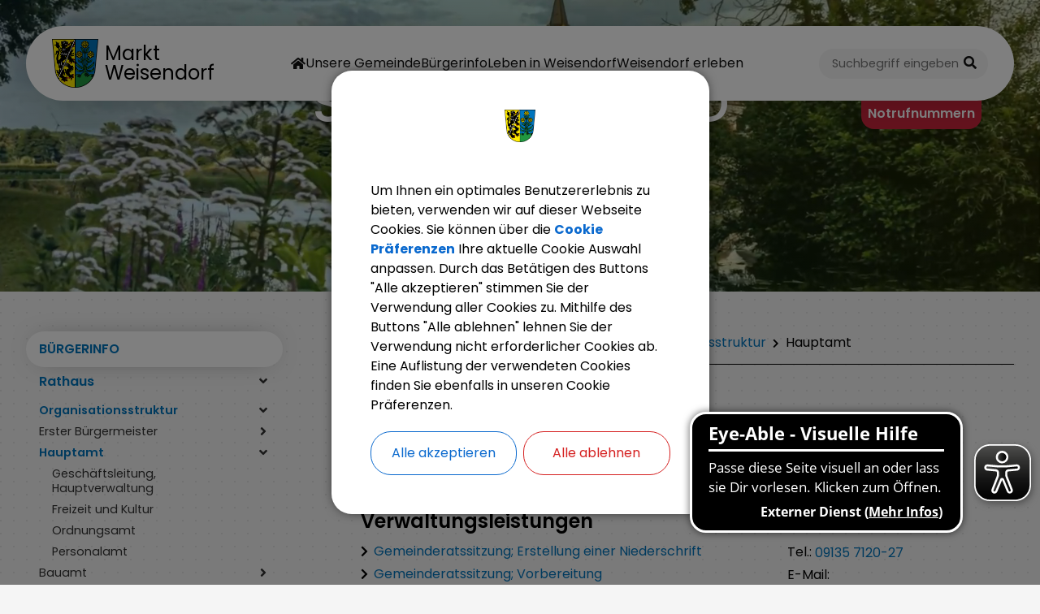

--- FILE ---
content_type: text/html;charset=UTF-8
request_url: https://www.weisendorf.de/buergerinfo/rathaus/organisationsstruktur/hauptamt/?service-3235&lang=de&show=&compact=
body_size: 24841
content:
<!DOCTYPE html><html lang="de">
<!--
This website is powered by Neos, the Open Source Content Application Platform licensed under the GNU/GPL.
Neos is based on Flow, a powerful PHP application framework licensed under the MIT license.

More information and contribution opportunities at https://www.neos.io
-->
<head><meta charset="UTF-8" /><link rel="stylesheet" href="https://www.weisendorf.de/_Resources/Static/Packages/DigiPublica.Platform/Frontend/Stylesheets/slick.css?bust=bac3e062" /><link rel="stylesheet" href="https://www.weisendorf.de/_Resources/Static/Packages/DigiPublica.Platform/Frontend/Stylesheets/slick-theme.css?bust=81f217ef" /><link rel="stylesheet" href="https://www.weisendorf.de/_Resources/Static/Packages/DigiPublica.Platform/Frontend/Stylesheets/slider.css?bust=5b8ac457" /><link rel="stylesheet" href="https://www.weisendorf.de/_Resources/Static/Packages/DigiPublica.Platform/Frontend/Stylesheets/backend.css?bust=d8d2d20d" /><link rel="stylesheet" href="https://www.weisendorf.de/_Resources/Static/Packages/DigiPublica.Platform/Frontend/Stylesheets/digipublica.css?bust=7fa8fa26" /><link rel="stylesheet" href="https://www.weisendorf.de/_Resources/Static/Packages/DigiPublica.Platform/Frontend/Stylesheets/cookieconsent.css?bust=0867f3cc" /><link rel="stylesheet" href="https://www.weisendorf.de/_Resources/Static/Packages/DigiPublica.Platform/Frontend/Stylesheets/popup.css?bust=1f3d3fae" /><link rel="stylesheet" href="https://www.weisendorf.de/_Resources/Static/Packages/DigiPublica.Platform/Frontend/Stylesheets/digiPortal.css?bust=f82f1857" /><link rel="stylesheet" href="https://www.weisendorf.de/_Resources/Static/Packages/DigiPublica.Platform/Frontend/Stylesheets/form.css?bust=5bc3ee00" /><link rel="stylesheet" href="https://www.weisendorf.de/_Resources/Static/Packages/DigiPublica.Platform/Frontend/Stylesheets/jquery-ui.css?bust=2e2c6ae4" /><link rel="stylesheet" href="https://www.weisendorf.de/_Resources/Static/Packages/DigiPublica.Platform/Frontend/Stylesheets/leaflet.css?bust=c78a243f" /><link rel="stylesheet" href="https://www.weisendorf.de/_Resources/Static/Packages/DigiPublica.Platform/Frontend/Stylesheets/all.min.css?bust=b39f5d57" /><link rel="stylesheet" href="https://www.weisendorf.de/_Resources/Static/Packages/DigiPublica.Platform/Frontend/Stylesheets/main.css?bust=f8127898" /><link rel="stylesheet" href="https://www.weisendorf.de/_Resources/Static/Packages/DigiPublica.Design/Frontend/Stylesheets/theme2.css?bust=385c35d7" /><style>:root{--theme-color-preset-two: #0075bd;}</style><title>Hauptamt - Organisationsstruktur - Rathaus - Bürgerinfo - Markt Weisendorf</title><meta name="robots" content="index,follow" /><link rel="canonical" href="https://www.weisendorf.de/buergerinfo/rathaus/organisationsstruktur/hauptamt" /><link rel="alternate" hreflang="x-default" href="https://www.weisendorf.de/buergerinfo/rathaus/organisationsstruktur/hauptamt" /><link rel="alternate" hreflang="de" href="https://www.weisendorf.de/buergerinfo/rathaus/organisationsstruktur/hauptamt" /><meta name="twitter:card" content="summary" /><meta name="twitter:title" content="Hauptamt" /><meta name="twitter:url" content="https://www.weisendorf.de/buergerinfo/rathaus/organisationsstruktur/hauptamt" /><meta property="og:type" content="website" /><meta property="og:title" content="Hauptamt" /><meta property="og:site_name" content="Markt Weisendorf" /><meta property="og:locale" content="de" /><meta property="og:url" content="https://www.weisendorf.de/buergerinfo/rathaus/organisationsstruktur/hauptamt" /><script type="application/ld+json">{"@context":"http:\/\/schema.org\/","@type":"BreadcrumbList","itemListElement":[{"@type":"ListItem","position":1,"name":"Markt Weisendorf","item":"https:\/\/www.weisendorf.de\/"},{"@type":"ListItem","position":2,"name":"B\u00fcrgerinfo","item":"https:\/\/www.weisendorf.de\/buergerinfo"},{"@type":"ListItem","position":3,"name":"Rathaus","item":"https:\/\/www.weisendorf.de\/buergerinfo\/rathaus"},{"@type":"ListItem","position":4,"name":"Organisationsstruktur","item":"https:\/\/www.weisendorf.de\/buergerinfo\/rathaus\/organisationsstruktur"},{"@type":"ListItem","position":5,"name":"Hauptamt","item":"https:\/\/www.weisendorf.de\/buergerinfo\/rathaus\/organisationsstruktur\/hauptamt"}]}</script><meta http-equiv="x-ua-compatible" content="ie=edge" /><meta name="viewport" content="width=device-width, initial-scale=1.0, maximum-scale=1.0, user-scalable=0" /><link rel="icon" href="https://www.weisendorf.de/_Resources/Persistent/8/1/8/2/81823c99c6d9897581b65b533ac97f760b2828a4/Logo-Wappen-32x32.png" sizes="32x32" /><link rel="icon" href="https://www.weisendorf.de/_Resources/Persistent/9/a/2/4/9a24f46caacc537221fed29fe51cd418bdf0d85a/Logo-Wappen-57x57.png" sizes="57x57" /><link rel="icon" href="https://www.weisendorf.de/_Resources/Persistent/9/7/c/c/97cc1bdff6a571b7fae00b67fc263770285e565a/Logo-Wappen-76x76.png" sizes="76x76" /><link rel="icon" href="https://www.weisendorf.de/_Resources/Persistent/4/e/e/0/4ee0eb1b690e4fb9919a4dec0f55cfe87ba22f8e/Logo-Wappen-96x96.png" sizes="96x96" /><link rel="icon" href="https://www.weisendorf.de/_Resources/Persistent/c/4/f/b/c4fb7d5fb19ae5bc84d96007a1faeb5615f23983/Logo-Wappen-128x128.png" sizes="128x128" /><link rel="icon" href="https://www.weisendorf.de/_Resources/Persistent/d/8/e/e/d8ee6bab0e3677d75f50cb7dd90ee340aaa1f8ed/Logo-Wappen-192x192.png" sizes="192x192" /><link rel="icon" href="https://www.weisendorf.de/_Resources/Persistent/9/d/8/9/9d89c182dec64014c3c6f18cac464e318024ffc0/Logo-Wappen-228x228.png" sizes="228x228" /><link rel="shortcut icon" href="https://www.weisendorf.de/_Resources/Persistent/1/5/d/f/15df01879fae40fbc09456d6edb5eca6e2474e58/Logo-Wappen-196x196.png" sizes="196x196" /><link rel="apple-touch-icon" href="https://www.weisendorf.de/_Resources/Persistent/0/f/8/3/0f83a65bc3410be8b82c778dd830b6b2a6b44652/Logo-Wappen-120x120.png" sizes="120x120" /><link rel="apple-touch-icon" href="https://www.weisendorf.de/_Resources/Persistent/4/6/e/4/46e489c70a2ace4c036dea5d77ba1e3dcc77a99a/Logo-Wappen-152x152.png" sizes="152x152" /><link rel="apple-touch-icon" href="https://www.weisendorf.de/_Resources/Persistent/c/f/e/3/cfe37bd89e32f3040c678458d37246971b0fe344/Logo-Wappen-180x180.png" sizes="180x180" /><meta name="msapplication-TileColor" content="#FFFFFF" /><meta name="msapplication-TileImage" content="https://www.weisendorf.de/_Resources/Persistent/c/3/e/d/c3ed50349d0e7b79e6d21901bf9cca31c5c0c410/Logo-Wappen-144x144.png" /><style>/* Terminvereinbarung */
.otb #tv {
    display: none;
}

/* Wappen */

a.logo {
    background: transparent;
    box-shadow: none;
}</style><style>:root{font-family:'Poppins', sans-serif;}</style><link rel="stylesheet" href="https://www.weisendorf.de/_Resources/Static/Packages/DigiPublica.Platform/Frontend/Stylesheets/main.min.css?bust=16a22674?h=16a22674" /></head><body class><div class="jumpmarks"><a href="/" title="Zur Startseite springen">Zur Startseite springen</a><a href="#main" title="Zum Inhalt springen">Zum Inhalt springen</a><a href="#footer" title="Zum Fußbereich springen">Zum Fußbereich springen</a></div><header id="header" class="header"><div class="header-wrap"><div class="header-content"><a class="logo" href="/" title="Zur Startseite"><img class="logo-img" src="https://www.weisendorf.de/_Resources/Persistent/4/f/2/5/4f254c0f5a90e6129e09c7e53db290edfbfde323/Logo-Wappen.png" alt="Logo Markt Weisendorf" /><span>Markt<br />Weisendorf</span></a><div class="header-content-wrap"><nav class="navigation-main" role="navigation" aria-label="Hauptnavigation"><ul class="navigation"><li class="navigation-item navigation-item--level-1"><a href="/" title="Home" class="navigation-link" tabindex="0"><span><i class=" fa-fw"></i> Home</span></a></li><li class="navigation-item navigation-item--level-1"><a href="/unsere-gemeinde" title="Unsere Gemeinde" class="navigation-link" tabindex="0"><span><i class=" fa-fw"></i> Unsere Gemeinde</span></a><ul class="navigation-level navigation-level--level-2"><li class="navigation-item navigation-item--level-2"><a href="/unsere-gemeinde/aktuelles-aus-weisendorf" title="Aktuelles aus Weisendorf" class="navigation-link" tabindex="0"><span><i class=" fa-fw"></i> Aktuelles aus Weisendorf</span></a></li><li class="navigation-item navigation-item--level-2"><a href="/unsere-gemeinde/amtliche-mitteilungen" title="Amtliche Bekanntmachungen" class="navigation-link" tabindex="0"><span><i class="fas fa-bell fa-fw"></i> Amtliche Bekanntmachungen</span></a></li><li class="navigation-item navigation-item--level-2"><a href="/unsere-gemeinde/stellenangebote-1" title="Stellenangebote" class="navigation-link" tabindex="0"><span><i class=" fa-fw"></i> Stellenangebote</span></a></li><li class="navigation-item navigation-item--level-2"><a href="/unsere-gemeinde/freiwillige-feuerwehren" title="Freiwillige Feuerwehren" class="navigation-link" tabindex="0"><span><i class=" fa-fw"></i> Freiwillige Feuerwehren</span></a></li><li class="navigation-item navigation-item--level-2"><a href="/unsere-gemeinde/planen-und-bauen" title="Planen und Bauen" class="navigation-link" tabindex="0"><span><i class=" fa-fw"></i> Planen und Bauen</span></a><ul class="navigation-level navigation-level--level-3"><li class="navigation-item navigation-item--level-3"><a href="/unsere-gemeinde/planen-und-bauen/virtuelles-bauamt" title="virtuelles Bauamt" class="navigation-link" tabindex="0"><span><i class=" fa-fw"></i> virtuelles Bauamt</span></a></li><li class="navigation-item navigation-item--level-3"><a href="/unsere-gemeinde/planen-und-bauen/twinby-digitaler-zwilling" title="TwinBy (Digitaler Zwilling)" class="navigation-link" tabindex="0"><span><i class=" fa-fw"></i> TwinBy (Digitaler Zwilling)</span></a></li><li class="navigation-item navigation-item--level-3"><a href="/unsere-gemeinde/planen-und-bauen/aktuelle-bauleitplanung" title="Aktuelle Bauleitplanung" class="navigation-link" tabindex="0"><span><i class=" fa-fw"></i> Aktuelle Bauleitplanung</span></a></li><li class="navigation-item navigation-item--level-3"><a href="/unsere-gemeinde/planen-und-bauen/flaechennutzungsplan" title="Flächennutzungsplan" class="navigation-link" tabindex="0"><span><i class=" fa-fw"></i> Flächennutzungsplan</span></a></li><li class="navigation-item navigation-item--level-3"><a href="/unsere-gemeinde/planen-und-bauen/bebauungsplaene" title="Bebauungspläne" class="navigation-link" tabindex="0"><span><i class=" fa-fw"></i> Bebauungspläne</span></a></li><li class="navigation-item navigation-item--level-3"><a href="/unsere-gemeinde/planen-und-bauen/isek" title="ISEK" class="navigation-link" tabindex="0"><span><i class=" fa-fw"></i> ISEK</span></a></li><li class="navigation-item navigation-item--level-3"><a href="/unsere-gemeinde/planen-und-bauen/x-planung" title="X Planung" class="navigation-link" tabindex="0"><span><i class=" fa-fw"></i> X Planung</span></a></li><li class="navigation-item navigation-item--level-3"><a href="/unsere-gemeinde/planen-und-bauen/kommunale-waermeplanung" title="Kommunale Wärmeplanung " class="navigation-link" tabindex="0"><span><i class=" fa-fw"></i> Kommunale Wärmeplanung </span></a></li></ul></li><li class="navigation-item navigation-item--level-2"><a href="/unsere-gemeinde/ortsteile" title="Geschichte und Ortsteile" class="navigation-link" tabindex="0"><span><i class=" fa-fw"></i> Geschichte und Ortsteile</span></a></li><li class="navigation-item navigation-item--level-2"><a href="/unsere-gemeinde/wappen" title="Wappen" class="navigation-link" tabindex="0"><span><i class=" fa-fw"></i> Wappen</span></a></li><li class="navigation-item navigation-item--level-2"><a href="/unsere-gemeinde/breitbandausbau" title="Breitbandausbau" class="navigation-link" tabindex="0"><span><i class=" fa-fw"></i> Breitbandausbau</span></a></li><li class="navigation-item navigation-item--level-2"><a href="/unsere-gemeinde/buergerstiftung" title="Bürgerstiftung" class="navigation-link" tabindex="0"><span><i class=" fa-fw"></i> Bürgerstiftung</span></a></li><li class="navigation-item navigation-item--level-2"><a href="/unsere-gemeinde/firmenverzeichnis" title="Firmenverzeichnis" class="navigation-link" tabindex="0"><span><i class=" fa-fw"></i> Firmenverzeichnis</span></a></li><li class="navigation-item navigation-item--level-2"><a href="/unsere-gemeinde/verkehrsanbindung" title="Verkehrsanbindung" class="navigation-link" tabindex="0"><span><i class=" fa-fw"></i> Verkehrsanbindung</span></a></li><li class="navigation-item navigation-item--level-2"><a href="/unsere-gemeinde/ortskernsanierung" title="Ortskernsanierung" class="navigation-link" tabindex="0"><span><i class=" fa-fw"></i> Ortskernsanierung</span></a></li></ul></li><li class="navigation-item navigation-item--level-1 navigation-item--state-active"><a href="/buergerinfo" title="Bürgerinfo" class="navigation-link" tabindex="0"><span><i class=" fa-fw"></i> Bürgerinfo</span></a><ul class="navigation-level navigation-level--level-2"><li class="navigation-item navigation-item--level-2 navigation-item--state-active"><a href="/buergerinfo/rathaus" title="Rathaus" class="navigation-link" tabindex="0"><span><i class=" fa-fw"></i> Rathaus</span></a><ul class="navigation-level navigation-level--level-3"><li class="navigation-item navigation-item--level-3 navigation-item--state-active"><a href="/buergerinfo/rathaus/organisationsstruktur" title="Organisationsstruktur" class="navigation-link" tabindex="0"><span><i class="fas fa-sitemap fa-fw"></i> Organisationsstruktur</span></a><ul class="navigation-level navigation-level--level-4"><li class="navigation-item navigation-item--level-4"><a href="/buergerinfo/rathaus/organisationsstruktur/erster-buergermeister" title="Erster Bürgermeister" class="navigation-link" tabindex="0"><span><i class=" fa-fw"></i> Erster Bürgermeister</span></a><ul class="navigation-level navigation-level--level-5"><li class="navigation-item navigation-item--level-5"><a href="/buergerinfo/rathaus/organisationsstruktur/erster-buergermeister/hauptamt" title="Sekretariat" class="navigation-link" tabindex="0"><span><i class=" fa-fw"></i> Sekretariat</span></a></li><li class="navigation-item navigation-item--level-5"><a href="/buergerinfo/rathaus/organisationsstruktur/erster-buergermeister/standesamt" title="Standesamt" class="navigation-link" tabindex="0"><span><i class=" fa-fw"></i> Standesamt</span></a></li><li class="navigation-item navigation-item--level-5"><a href="/buergerinfo/rathaus/organisationsstruktur/erster-buergermeister/versicherungs-und-friedhofsamt" title="Versicherungs- und Friedhofsamt" class="navigation-link" tabindex="0"><span><i class=" fa-fw"></i> Versicherungs- und Friedhofsamt</span></a></li><li class="navigation-item navigation-item--level-5"><a href="/buergerinfo/rathaus/organisationsstruktur/erster-buergermeister/wahlamt" title="Wahlamt" class="navigation-link" tabindex="0"><span><i class=" fa-fw"></i> Wahlamt</span></a></li><li class="navigation-item navigation-item--level-5"><a href="/buergerinfo/rathaus/organisationsstruktur/erster-buergermeister/einwohnermeldeamt" title="Einwohnermeldeamt- Passamt" class="navigation-link" tabindex="0"><span><i class=" fa-fw"></i> Einwohnermeldeamt- Passamt</span></a></li></ul></li><li class="navigation-item navigation-item--level-4 navigation-item--state-current navigation-item--state-active"><a href="/buergerinfo/rathaus/organisationsstruktur/hauptamt" title="Hauptamt" class="navigation-link" tabindex="0"><span><i class=" fa-fw"></i> Hauptamt</span></a><ul class="navigation-level navigation-level--level-5"><li class="navigation-item navigation-item--level-5"><a href="/buergerinfo/rathaus/organisationsstruktur/hauptamt/geschaeftsleitung-hauptverwaltung" title="Geschäftsleitung, Hauptverwaltung" class="navigation-link" tabindex="0"><span><i class=" fa-fw"></i> Geschäftsleitung, Hauptverwaltung</span></a></li><li class="navigation-item navigation-item--level-5"><a href="/buergerinfo/rathaus/organisationsstruktur/hauptamt/freizeit-und-kultur" title="Freizeit und Kultur" class="navigation-link" tabindex="0"><span><i class=" fa-fw"></i> Freizeit und Kultur</span></a></li><li class="navigation-item navigation-item--level-5"><a href="/buergerinfo/rathaus/organisationsstruktur/hauptamt/ordnungsamt" title="Ordnungsamt" class="navigation-link" tabindex="0"><span><i class=" fa-fw"></i> Ordnungsamt</span></a></li><li class="navigation-item navigation-item--level-5"><a href="/buergerinfo/rathaus/organisationsstruktur/hauptamt/personalamt" title="Personalamt" class="navigation-link" tabindex="0"><span><i class=" fa-fw"></i> Personalamt</span></a></li></ul></li><li class="navigation-item navigation-item--level-4"><a href="/buergerinfo/rathaus/organisationsstruktur/bauamt" title="Bauamt" class="navigation-link" tabindex="0"><span><i class=" fa-fw"></i> Bauamt</span></a><ul class="navigation-level navigation-level--level-5"><li class="navigation-item navigation-item--level-5"><a href="/buergerinfo/rathaus/organisationsstruktur/bauamt/technisches-bauamt" title="Technisches Bauamt" class="navigation-link" tabindex="0"><span><i class=" fa-fw"></i> Technisches Bauamt</span></a></li></ul></li><li class="navigation-item navigation-item--level-4"><a href="/buergerinfo/rathaus/organisationsstruktur/finanzverwaltung-kaemmerei-steueramt" title="Finanzverwaltung, Kämmerei, Steueramt" class="navigation-link" tabindex="0"><span><i class=" fa-fw"></i> Finanzverwaltung, Kämmerei, Steueramt</span></a><ul class="navigation-level navigation-level--level-5"><li class="navigation-item navigation-item--level-5"><a href="/buergerinfo/rathaus/organisationsstruktur/finanzverwaltung-kaemmerei-steueramt/steueramt" title="Steueramt" class="navigation-link" tabindex="0"><span><i class=" fa-fw"></i> Steueramt</span></a></li><li class="navigation-item navigation-item--level-5"><a href="/buergerinfo/rathaus/organisationsstruktur/finanzverwaltung-kaemmerei-steueramt/kasse" title="Kasse" class="navigation-link" tabindex="0"><span><i class=" fa-fw"></i> Kasse</span></a></li><li class="navigation-item navigation-item--level-5"><a href="/buergerinfo/rathaus/organisationsstruktur/finanzverwaltung-kaemmerei-steueramt/beitraege-abgaben" title="Beiträge, Abgaben" class="navigation-link" tabindex="0"><span><i class=" fa-fw"></i> Beiträge, Abgaben</span></a></li><li class="navigation-item navigation-item--level-5"><a href="/buergerinfo/rathaus/organisationsstruktur/finanzverwaltung-kaemmerei-steueramt/kaemmerei" title="Kämmerei" class="navigation-link" tabindex="0"><span><i class=" fa-fw"></i> Kämmerei</span></a></li></ul></li><li class="navigation-item navigation-item--level-4"><a href="/buergerinfo/rathaus/organisationsstruktur/bauhof" title="Bauhof" class="navigation-link" tabindex="0"><span><i class=" fa-fw"></i> Bauhof</span></a></li><li class="navigation-item navigation-item--level-4"><a href="/buergerinfo/rathaus/organisationsstruktur/hausmeister" title="Gebäudemanagement" class="navigation-link" tabindex="0"><span><i class=" fa-fw"></i> Gebäudemanagement</span></a></li><li class="navigation-item navigation-item--level-4"><a href="/buergerinfo/rathaus/organisationsstruktur/wasserversorgung" title="Wasserversorgung" class="navigation-link" tabindex="0"><span><i class=" fa-fw"></i> Wasserversorgung</span></a></li></ul></li><li class="navigation-item navigation-item--level-3"><a href="/buergerinfo/rathaus/ihr-anliegen" title="Ihr Anliegen" class="navigation-link" tabindex="0"><span><i class=" fa-fw"></i> Ihr Anliegen</span></a></li><li class="navigation-item navigation-item--level-3"><a href="/buergerinfo/rathaus/formulare-a-z" title="Formulare A-Z" class="navigation-link" tabindex="0"><span><i class="fas fa-file-alt fa-fw"></i> Formulare A-Z</span></a></li><li class="navigation-item navigation-item--level-3"><a href="/buergerinfo/rathaus/mitarbeiter-a-z" title="Mitarbeiter A-Z" class="navigation-link" tabindex="0"><span><i class="fas fa-users fa-fw"></i> Mitarbeiter A-Z</span></a></li><li class="navigation-item navigation-item--level-3"><a href="https://weisendorf.buergerservice-live.de/syncotime/syncotime/1" title="virtuelles Amt" class="navigation-link" tabindex="0" target="_blank"><span><i class=" fa-fw"></i> virtuelles Amt</span></a></li></ul></li><li class="navigation-item navigation-item--level-2"><a href="/buergerinfo/wahlen-1" title="Wahlen" class="navigation-link" tabindex="0"><span><i class=" fa-fw"></i> Wahlen</span></a><ul class="navigation-level navigation-level--level-3"><li class="navigation-item navigation-item--level-3"><a href="/buergerinfo/wahlen-1/kommunalwahl-2026" title="Kommunalwahl 2026" class="navigation-link" tabindex="0"><span><i class=" fa-fw"></i> Kommunalwahl 2026</span></a></li><li class="navigation-item navigation-item--level-3"><a href="/buergerinfo/wahlen-1/bundestagswahl-2025" title="Bundestagswahl 2025" class="navigation-link" tabindex="0"><span><i class=" fa-fw"></i> Bundestagswahl 2025</span></a></li><li class="navigation-item navigation-item--level-3"><a href="/buergerinfo/wahlen-1/europawahl-2024" title="Europawahl 2024" class="navigation-link" tabindex="0"><span><i class=" fa-fw"></i> Europawahl 2024</span></a></li><li class="navigation-item navigation-item--level-3"><a href="/buergerinfo/wahlen-1/buergermeisterwahl-2021" title="Bürgermeisterwahl 2021" class="navigation-link" tabindex="0"><span><i class=" fa-fw"></i> Bürgermeisterwahl 2021</span></a></li><li class="navigation-item navigation-item--level-3"><a href="/buergerinfo/wahlen-1/kommunalwahl-2020" title="Kommunalwahl 2020" class="navigation-link" tabindex="0"><span><i class=" fa-fw"></i> Kommunalwahl 2020</span></a></li></ul></li><li class="navigation-item navigation-item--level-2"><a href="/buergerinfo/amtsblatt" title="Weisendorf Aktuell" class="navigation-link" tabindex="0"><span><i class=" fa-fw"></i> Weisendorf Aktuell</span></a><ul class="navigation-level navigation-level--level-3"><li class="navigation-item navigation-item--level-3"><a href="/buergerinfo/amtsblatt/archiv/2024" title="Amtsblatt Archiv" class="navigation-link" tabindex="0"><span><i class=" fa-fw"></i> Amtsblatt Archiv</span></a><ul class="navigation-level navigation-level--level-4"><li class="navigation-item navigation-item--level-4"><a href="/buergerinfo/amtsblatt/archiv/2024" title="2024" class="navigation-link" tabindex="0"><span><i class=" fa-fw"></i> 2024</span></a></li><li class="navigation-item navigation-item--level-4"><a href="/buergerinfo/amtsblatt/archiv/2023" title="2023" class="navigation-link" tabindex="0"><span><i class=" fa-fw"></i> 2023</span></a></li><li class="navigation-item navigation-item--level-4"><a href="/buergerinfo/amtsblatt/archiv/2022" title="2022" class="navigation-link" tabindex="0"><span><i class=" fa-fw"></i> 2022</span></a></li><li class="navigation-item navigation-item--level-4"><a href="/buergerinfo/amtsblatt/archiv/2021" title="2021" class="navigation-link" tabindex="0"><span><i class=" fa-fw"></i> 2021</span></a></li><li class="navigation-item navigation-item--level-4"><a href="/buergerinfo/amtsblatt/archiv/2020" title="2020" class="navigation-link" tabindex="0"><span><i class=" fa-fw"></i> 2020</span></a></li><li class="navigation-item navigation-item--level-4"><a href="/buergerinfo/amtsblatt/archiv/2019" title="2019" class="navigation-link" tabindex="0"><span><i class=" fa-fw"></i> 2019</span></a></li><li class="navigation-item navigation-item--level-4"><a href="/buergerinfo/amtsblatt/archiv/2018" title="2018" class="navigation-link" tabindex="0"><span><i class=" fa-fw"></i> 2018</span></a></li><li class="navigation-item navigation-item--level-4"><a href="/buergerinfo/amtsblatt/archiv/2017" title="2017" class="navigation-link" tabindex="0"><span><i class=" fa-fw"></i> 2017</span></a></li><li class="navigation-item navigation-item--level-4"><a href="/buergerinfo/amtsblatt/archiv/2016" title="2016" class="navigation-link" tabindex="0"><span><i class=" fa-fw"></i> 2016</span></a></li><li class="navigation-item navigation-item--level-4"><a href="/buergerinfo/amtsblatt/archiv/2015" title="2015" class="navigation-link" tabindex="0"><span><i class=" fa-fw"></i> 2015</span></a></li><li class="navigation-item navigation-item--level-4"><a href="/buergerinfo/amtsblatt/archiv/2014" title="2014" class="navigation-link" tabindex="0"><span><i class=" fa-fw"></i> 2014</span></a></li><li class="navigation-item navigation-item--level-4"><a href="/buergerinfo/amtsblatt/archiv/2013" title="2013" class="navigation-link" tabindex="0"><span><i class=" fa-fw"></i> 2013</span></a></li></ul></li></ul></li><li class="navigation-item navigation-item--level-2"><a href="/buergerinfo/notrufe-und-notdienste-1" title="Notrufnummern" class="navigation-link" tabindex="0"><span><i class=" fa-fw"></i> Notrufnummern</span></a></li><li class="navigation-item navigation-item--level-2"><a href="/buergerinfo/virtuelles-amt" title="virtuelles Amt" class="navigation-link" tabindex="0"><span><i class="fas fa-building fa-fw"></i> virtuelles Amt</span></a></li><li class="navigation-item navigation-item--level-2"><a href="/buergerinfo/standesamt" title="Standesamt" class="navigation-link" tabindex="0"><span><i class=" fa-fw"></i> Standesamt</span></a><ul class="navigation-level navigation-level--level-3"><li class="navigation-item navigation-item--level-3"><a href="/buergerinfo/standesamt/trauzimmer" title="Trauzimmer" class="navigation-link" tabindex="0"><span><i class=" fa-fw"></i> Trauzimmer</span></a></li></ul></li><li class="navigation-item navigation-item--level-2"><a href="/buergerinfo/friedhoefe" title="Friedhöfe" class="navigation-link" tabindex="0"><span><i class=" fa-fw"></i> Friedhöfe</span></a></li><li class="navigation-item navigation-item--level-2"><a href="/buergerinfo/marktgemeinderat" title="Marktgemeinderat" class="navigation-link" tabindex="0"><span><i class=" fa-fw"></i> Marktgemeinderat</span></a><ul class="navigation-level navigation-level--level-3"><li class="navigation-item navigation-item--level-3"><a href="/buergerinfo/marktgemeinderat/mitglieder" title="Mitglieder" class="navigation-link" tabindex="0"><span><i class=" fa-fw"></i> Mitglieder</span></a></li><li class="navigation-item navigation-item--level-3"><a href="/buergerinfo/marktgemeinderat/niederschriften-aus-den-gemeinderatsitzungen" title="Niederschriften aus den Gemeinderatsitzungen" class="navigation-link" tabindex="0"><span><i class=" fa-fw"></i> Niederschriften aus den Gemeinderatsitzungen</span></a></li></ul></li><li class="navigation-item navigation-item--level-2"><a href="/buergerinfo/seniorenbeirat" title="Seniorenbeirat " class="navigation-link" tabindex="0"><span><i class=" fa-fw"></i> Seniorenbeirat </span></a><ul class="navigation-level navigation-level--level-3"><li class="navigation-item navigation-item--level-3"><a href="/buergerinfo/seniorenbeirat/mitglieder" title="Mitglieder" class="navigation-link" tabindex="0"><span><i class=" fa-fw"></i> Mitglieder</span></a></li><li class="navigation-item navigation-item--level-3"><a href="/buergerinfo/seniorenbeirat/aktuelles-programm" title="Aktuelles Programm" class="navigation-link" tabindex="0"><span><i class=" fa-fw"></i> Aktuelles Programm</span></a></li></ul></li><li class="navigation-item navigation-item--level-2"><a href="/buergerinfo/behindertenbeauftragter" title="Behindertenbeauftragter" class="navigation-link" tabindex="0"><span><i class=" fa-fw"></i> Behindertenbeauftragter</span></a></li><li class="navigation-item navigation-item--level-2"><a href="/buergerinfo/wahl-ortssprecher" title="Wahl Ortssprecher" class="navigation-link" tabindex="0"><span><i class=" fa-fw"></i> Wahl Ortssprecher</span></a></li><li class="navigation-item navigation-item--level-2"><a href="/buergerinfo/ortsrecht" title="Ortsrecht (Satzungen und Verordnungen)" class="navigation-link" tabindex="0"><span><i class=" fa-fw"></i> Ortsrecht (Satzungen und Verordnungen)</span></a></li><li class="navigation-item navigation-item--level-2"><a href="/buergerinfo/buergerversammlung" title="Bürgerversammlung" class="navigation-link" tabindex="0"><span><i class=" fa-fw"></i> Bürgerversammlung</span></a></li><li class="navigation-item navigation-item--level-2"><a href="/buergerinfo/wichtige-adressen" title="Wichtige Adressen" class="navigation-link" tabindex="0"><span><i class=" fa-fw"></i> Wichtige Adressen</span></a></li><li class="navigation-item navigation-item--level-2"><a href="/buergerinfo/fundbuero" title="Fundbüro" class="navigation-link" tabindex="0"><span><i class=" fa-fw"></i> Fundbüro</span></a></li><li class="navigation-item navigation-item--level-2"><a href="/buergerinfo/ver-und-entsorgung-1" title="Ver- und Entsorgung" class="navigation-link" tabindex="0"><span><i class=" fa-fw"></i> Ver- und Entsorgung</span></a><ul class="navigation-level navigation-level--level-3"><li class="navigation-item navigation-item--level-3"><a href="/buergerinfo/ver-und-entsorgung-1/restmuell-und-wertstoffe" title="Restmüll und Wertstoffe" class="navigation-link" tabindex="0"><span><i class=" fa-fw"></i> Restmüll und Wertstoffe</span></a></li><li class="navigation-item navigation-item--level-3"><a href="/buergerinfo/ver-und-entsorgung-1/biomuell-und-gartenabfall" title="Biomüll und Gartenabfall" class="navigation-link" tabindex="0"><span><i class=" fa-fw"></i> Biomüll und Gartenabfall</span></a><ul class="navigation-level navigation-level--level-4"><li class="navigation-item navigation-item--level-4"><a href="/buergerinfo/ver-und-entsorgung-1/biomuell-und-gartenabfall/was-tun-wenn-meine-muelltonne-beschaedigt-ist" title="Was tun, wenn meine Mülltonne beschädigt ist?" class="navigation-link" tabindex="0"><span><i class=" fa-fw"></i> Was tun, wenn meine Mülltonne beschädigt ist?</span></a></li></ul></li><li class="navigation-item navigation-item--level-3"><a href="/buergerinfo/ver-und-entsorgung-1/sperrmuell-und-problemmuell" title="Sperrmüll und Problemmüll" class="navigation-link" tabindex="0"><span><i class=" fa-fw"></i> Sperrmüll und Problemmüll</span></a></li><li class="navigation-item navigation-item--level-3"><a href="/buergerinfo/ver-und-entsorgung-1/wasser-und-abwasser" title="Wasser und Abwasser" class="navigation-link" tabindex="0"><span><i class=" fa-fw"></i> Wasser und Abwasser</span></a></li><li class="navigation-item navigation-item--level-3"><a href="/buergerinfo/ver-und-entsorgung-1/strom-und-gas" title="Strom und Gas" class="navigation-link" tabindex="0"><span><i class=" fa-fw"></i> Strom und Gas</span></a></li><li class="navigation-item navigation-item--level-3"><a href="/buergerinfo/ver-und-entsorgung-1/kaminkehrer" title="Kaminkehrer" class="navigation-link" tabindex="0"><span><i class=" fa-fw"></i> Kaminkehrer</span></a></li></ul></li><li class="navigation-item navigation-item--level-2"><a href="https://www.buergerservice-portal.de/bayern/weisendorf/" title="Bürgerservice-Portal" class="navigation-link" tabindex="0" target="_blank"><span><i class="fas fa-mouse fa-fw"></i> Bürgerservice-Portal</span></a></li><li class="navigation-item navigation-item--level-2"><a href="/buergerinfo/digitaler-zwilling" title="Digitaler Zwilling" class="navigation-link" tabindex="0"><span><i class="fas fa-map fa-fw"></i> Digitaler Zwilling</span></a></li></ul></li><li class="navigation-item navigation-item--level-1"><a href="/leben-in-weisendorf" title="Leben in Weisendorf" class="navigation-link" tabindex="0"><span><i class=" fa-fw"></i> Leben in Weisendorf</span></a><ul class="navigation-level navigation-level--level-2"><li class="navigation-item navigation-item--level-2"><a href="/leben-in-weisendorf/kinderbetreuung" title="Kinderbetreuung " class="navigation-link" tabindex="0"><span><i class=" fa-fw"></i> Kinderbetreuung </span></a></li><li class="navigation-item navigation-item--level-2"><a href="/leben-in-weisendorf/freizeitprogramm-und-ferienbetreuung" title="Freizeitprogramm und Ferienbetreuung" class="navigation-link" tabindex="0"><span><i class=" fa-fw"></i> Freizeitprogramm und Ferienbetreuung</span></a></li><li class="navigation-item navigation-item--level-2"><a href="/leben-in-weisendorf/schulen" title="Schulen" class="navigation-link" tabindex="0"><span><i class=" fa-fw"></i> Schulen</span></a></li><li class="navigation-item navigation-item--level-2"><a href="/leben-in-weisendorf/immo-leerstandsboerse" title="Immo-Leerstandsbörse" class="navigation-link" tabindex="0"><span><i class=" fa-fw"></i> Immo-Leerstandsbörse</span></a></li><li class="navigation-item navigation-item--level-2"><a href="/leben-in-weisendorf/leseinsel" title="LeseInsel" class="navigation-link" tabindex="0"><span><i class=" fa-fw"></i> LeseInsel</span></a></li><li class="navigation-item navigation-item--level-2"><a href="/leben-in-weisendorf/volkshochschule-1" title="Volkshochschule" class="navigation-link" tabindex="0"><span><i class=" fa-fw"></i> Volkshochschule</span></a></li><li class="navigation-item navigation-item--level-2"><a href="/buergerinfo/seniorenbeirat" title="Seniorenbeirat " class="navigation-link" tabindex="0"><span><i class=" fa-fw"></i> Seniorenbeirat </span></a></li><li class="navigation-item navigation-item--level-2"><a href="/leben-in-weisendorf/behindertenbeauftragter" title="Behindertenbeauftragter" class="navigation-link" tabindex="0"><span><i class=" fa-fw"></i> Behindertenbeauftragter</span></a></li><li class="navigation-item navigation-item--level-2"><a href="/leben-in-weisendorf/kirchen-und-glaubensgemeinschaften" title="Kirchen und Glaubensgemeinschaften" class="navigation-link" tabindex="0"><span><i class=" fa-fw"></i> Kirchen und Glaubensgemeinschaften</span></a></li><li class="navigation-item navigation-item--level-2"><a href="/leben-in-weisendorf/medizinische-versorgung" title="Medizinische Versorgung" class="navigation-link" tabindex="0"><span><i class=" fa-fw"></i> Medizinische Versorgung</span></a></li></ul></li><li class="navigation-item navigation-item--level-1"><a href="/weisendorf-erleben" title="Weisendorf erleben" class="navigation-link" tabindex="0"><span><i class=" fa-fw"></i> Weisendorf erleben</span></a><ul class="navigation-level navigation-level--level-2"><li class="navigation-item navigation-item--level-2"><a href="/weisendorf-erleben/vereine-und-verbaende" title="Vereine und Verbände" class="navigation-link" tabindex="0"><span><i class=" fa-fw"></i> Vereine und Verbände</span></a></li><li class="navigation-item navigation-item--level-2"><a href="/weisendorf-erleben/sehenswuerdigkeiten" title="Sehenswürdigkeiten" class="navigation-link" tabindex="0"><span><i class=" fa-fw"></i> Sehenswürdigkeiten</span></a><ul class="navigation-level navigation-level--level-3"><li class="navigation-item navigation-item--level-3"><a href="/weisendorf-erleben/sehenswuerdigkeiten/das-schloss-weisendorf" title="Das Schloss Weisendorf" class="navigation-link" tabindex="0"><span><i class=" fa-fw"></i> Das Schloss Weisendorf</span></a></li><li class="navigation-item navigation-item--level-3"><a href="/weisendorf-erleben/sehenswuerdigkeiten/schloss-neuenbuerg" title="Marienkapelle in Reuth" class="navigation-link" tabindex="0"><span><i class=" fa-fw"></i> Marienkapelle in Reuth</span></a></li><li class="navigation-item navigation-item--level-3"><a href="/weisendorf-erleben/sehenswuerdigkeiten/schloss-neuenbuerg-1" title="Schloss Neuenbürg" class="navigation-link" tabindex="0"><span><i class=" fa-fw"></i> Schloss Neuenbürg</span></a></li></ul></li><li class="navigation-item navigation-item--level-2"><a href="/weisendorf-erleben/heimat-info-app" title="Heimat-Info App " class="navigation-link" tabindex="0"><span><i class="fas fa-mobile fa-fw"></i> Heimat-Info App </span></a></li><li class="navigation-item navigation-item--level-2"><a href="/weisendorf-erleben/sporteinrichtungen" title="Sporteinrichtungen" class="navigation-link" tabindex="0"><span><i class=" fa-fw"></i> Sporteinrichtungen</span></a></li><li class="navigation-item navigation-item--level-2"><a href="/weisendorf-erleben/spielplaetze" title="Spielplätze" class="navigation-link" tabindex="0"><span><i class=" fa-fw"></i> Spielplätze</span></a></li><li class="navigation-item navigation-item--level-2"><a href="/weisendorf-erleben/buecherei" title="Bücherei" class="navigation-link" tabindex="0"><span><i class=" fa-fw"></i> Bücherei</span></a></li><li class="navigation-item navigation-item--level-2"><a href="/weisendorf-erleben/baeder" title="Bäder" class="navigation-link" tabindex="0"><span><i class=" fa-fw"></i> Bäder</span></a></li><li class="navigation-item navigation-item--level-2"><a href="/weisendorf-erleben/hotel-und-gastronomie" title="Hotel und Gastronomie" class="navigation-link" tabindex="0"><span><i class=" fa-fw"></i> Hotel und Gastronomie</span></a></li><li class="navigation-item navigation-item--level-2"><a href="/weisendorf-erleben/museum" title="Museum" class="navigation-link" tabindex="0"><span><i class=" fa-fw"></i> Museum</span></a></li><li class="navigation-item navigation-item--level-2"><a href="/weisendorf-erleben/veranstaltungen/feste-und-maerkte-der-gemeinde" title="Veranstaltungen" class="navigation-link" tabindex="0"><span><i class=" fa-fw"></i> Veranstaltungen</span></a><ul class="navigation-level navigation-level--level-3"><li class="navigation-item navigation-item--level-3"><a href="/weisendorf-erleben/veranstaltungen/feste-und-maerkte-der-gemeinde" title="Feste und Märkte der Gemeinde" class="navigation-link" tabindex="0"><span><i class=" fa-fw"></i> Feste und Märkte der Gemeinde</span></a></li><li class="navigation-item navigation-item--level-3"><a href="/weisendorf-erleben/veranstaltungen/kirchweihtermine" title="Kirchweihtermine" class="navigation-link" tabindex="0"><span><i class=" fa-fw"></i> Kirchweihtermine</span></a></li><li class="navigation-item navigation-item--level-3"><a href="/weisendorf-erleben/veranstaltungen/veranstaltungskalender-2025-1" title="Veranstaltungskalender 2025" class="navigation-link" tabindex="0"><span><i class=" fa-fw"></i> Veranstaltungskalender 2025</span></a></li></ul></li></ul></li></ul></nav><button type="button" class="offcanvas-toggle" title="Offcanvas Menü öffnen oder schließen"><span class="line"></span><span class="line">Offcanvas Menü öffnen oder schließen</span><span class="line"></span></button></div><div class="header-sub"><div class="search"><a href="javascript:void(0);" class="search-toggle" title="Suche öffnen"><i class="fas fa-search"></i><span>Suchen</span></a><form enctype="multipart/form-data" method="get" id="search-form" action="/suchergebnisse"><div class="search-content"><label for="search" class="search-label">Suchen</label><input placeholder="Suchbegriff eingeben" title="Suchbegriff eingeben" type="text" class="search-input" id="search" name="s" value required role="search" /><button type="submit" title="Suche starten" class="search-button" value="1"><i class="fas fa-search" aria-hidden="true"></i></button><a href="javascript:void(0);" class="search-toggle" title="Suche schließen"><span>Suche schließen</span><i class="fas fa-times"></i></a></div></form></div></div></div></div><div class="offcanvas"><ul class="navigation-level navigation-level--level-1" data-level="1"><li class="navigation-item navigation-item--level-1"><a href="/" title="Home" class="navigation-link" tabindex="-1"><span><i class=" fa-fw"></i> Home</span></a></li><li class="navigation-item navigation-item--level-1"><a href="/unsere-gemeinde" title="Unsere Gemeinde" class="navigation-link" tabindex="-1"><span><i class=" fa-fw"></i> Unsere Gemeinde</span></a><a href="javascript:void(0)" class="open-submenu toggle-submenu" title="Submenü öffnen"><i class="fas fa-angle-right" aria-hidden="true"></i></a><ul class="navigation-level navigation-level--level-2" data-level="2"><li class="navigation-item navigation-item--previous"><a href="javascript:void(0)" class="close-submenu toggle-submenu" title="Submenü schließen"><i class="fas fa-angle-left" aria-hidden="true"></i></a><a href="javascript:void(0)" class="previous-navigation" title="Submenü schließen" tabindex="-1"><i class=" fa-fw"></i> Unsere Gemeinde</a></li><li class="navigation-item navigation-item--level-2"><a href="/unsere-gemeinde/aktuelles-aus-weisendorf" title="Aktuelles aus Weisendorf" class="navigation-link" tabindex="-1"><span><i class=" fa-fw"></i> Aktuelles aus Weisendorf</span></a></li><li class="navigation-item navigation-item--level-2"><a href="/unsere-gemeinde/amtliche-mitteilungen" title="Amtliche Bekanntmachungen" class="navigation-link" tabindex="-1"><span><i class="fas fa-bell fa-fw"></i> Amtliche Bekanntmachungen</span></a></li><li class="navigation-item navigation-item--level-2"><a href="/unsere-gemeinde/stellenangebote-1" title="Stellenangebote" class="navigation-link" tabindex="-1"><span><i class=" fa-fw"></i> Stellenangebote</span></a></li><li class="navigation-item navigation-item--level-2"><a href="/unsere-gemeinde/freiwillige-feuerwehren" title="Freiwillige Feuerwehren" class="navigation-link" tabindex="-1"><span><i class=" fa-fw"></i> Freiwillige Feuerwehren</span></a></li><li class="navigation-item navigation-item--level-2"><a href="/unsere-gemeinde/planen-und-bauen" title="Planen und Bauen" class="navigation-link" tabindex="-1"><span><i class=" fa-fw"></i> Planen und Bauen</span></a><a href="javascript:void(0)" class="open-submenu toggle-submenu" title="Submenü öffnen"><i class="fas fa-angle-right" aria-hidden="true"></i></a><ul class="navigation-level navigation-level--level-3" data-level="3"><li class="navigation-item navigation-item--previous"><a href="javascript:void(0)" class="close-submenu toggle-submenu" title="Submenü schließen"><i class="fas fa-angle-left" aria-hidden="true"></i></a><a href="javascript:void(0)" class="previous-navigation" title="Submenü schließen" tabindex="-1"><i class=" fa-fw"></i> Planen und Bauen</a></li><li class="navigation-item navigation-item--level-3"><a href="/unsere-gemeinde/planen-und-bauen/virtuelles-bauamt" title="virtuelles Bauamt" class="navigation-link" tabindex="-1"><span><i class=" fa-fw"></i> virtuelles Bauamt</span></a></li><li class="navigation-item navigation-item--level-3"><a href="/unsere-gemeinde/planen-und-bauen/twinby-digitaler-zwilling" title="TwinBy (Digitaler Zwilling)" class="navigation-link" tabindex="-1"><span><i class=" fa-fw"></i> TwinBy (Digitaler Zwilling)</span></a></li><li class="navigation-item navigation-item--level-3"><a href="/unsere-gemeinde/planen-und-bauen/aktuelle-bauleitplanung" title="Aktuelle Bauleitplanung" class="navigation-link" tabindex="-1"><span><i class=" fa-fw"></i> Aktuelle Bauleitplanung</span></a></li><li class="navigation-item navigation-item--level-3"><a href="/unsere-gemeinde/planen-und-bauen/flaechennutzungsplan" title="Flächennutzungsplan" class="navigation-link" tabindex="-1"><span><i class=" fa-fw"></i> Flächennutzungsplan</span></a></li><li class="navigation-item navigation-item--level-3"><a href="/unsere-gemeinde/planen-und-bauen/bebauungsplaene" title="Bebauungspläne" class="navigation-link" tabindex="-1"><span><i class=" fa-fw"></i> Bebauungspläne</span></a></li><li class="navigation-item navigation-item--level-3"><a href="/unsere-gemeinde/planen-und-bauen/isek" title="ISEK" class="navigation-link" tabindex="-1"><span><i class=" fa-fw"></i> ISEK</span></a></li><li class="navigation-item navigation-item--level-3"><a href="/unsere-gemeinde/planen-und-bauen/x-planung" title="X Planung" class="navigation-link" tabindex="-1"><span><i class=" fa-fw"></i> X Planung</span></a></li><li class="navigation-item navigation-item--level-3"><a href="/unsere-gemeinde/planen-und-bauen/kommunale-waermeplanung" title="Kommunale Wärmeplanung " class="navigation-link" tabindex="-1"><span><i class=" fa-fw"></i> Kommunale Wärmeplanung </span></a></li></ul></li><li class="navigation-item navigation-item--level-2"><a href="/unsere-gemeinde/ortsteile" title="Geschichte und Ortsteile" class="navigation-link" tabindex="-1"><span><i class=" fa-fw"></i> Geschichte und Ortsteile</span></a></li><li class="navigation-item navigation-item--level-2"><a href="/unsere-gemeinde/wappen" title="Wappen" class="navigation-link" tabindex="-1"><span><i class=" fa-fw"></i> Wappen</span></a></li><li class="navigation-item navigation-item--level-2"><a href="/unsere-gemeinde/breitbandausbau" title="Breitbandausbau" class="navigation-link" tabindex="-1"><span><i class=" fa-fw"></i> Breitbandausbau</span></a></li><li class="navigation-item navigation-item--level-2"><a href="/unsere-gemeinde/buergerstiftung" title="Bürgerstiftung" class="navigation-link" tabindex="-1"><span><i class=" fa-fw"></i> Bürgerstiftung</span></a></li><li class="navigation-item navigation-item--level-2"><a href="/unsere-gemeinde/firmenverzeichnis" title="Firmenverzeichnis" class="navigation-link" tabindex="-1"><span><i class=" fa-fw"></i> Firmenverzeichnis</span></a></li><li class="navigation-item navigation-item--level-2"><a href="/unsere-gemeinde/verkehrsanbindung" title="Verkehrsanbindung" class="navigation-link" tabindex="-1"><span><i class=" fa-fw"></i> Verkehrsanbindung</span></a></li><li class="navigation-item navigation-item--level-2"><a href="/unsere-gemeinde/ortskernsanierung" title="Ortskernsanierung" class="navigation-link" tabindex="-1"><span><i class=" fa-fw"></i> Ortskernsanierung</span></a></li></ul></li><li class="navigation-item navigation-item--level-1 navigation-item--state-active"><a href="/buergerinfo" title="Bürgerinfo" class="navigation-link" tabindex="-1"><span><i class=" fa-fw"></i> Bürgerinfo</span></a><a href="javascript:void(0)" class="open-submenu toggle-submenu" title="Submenü öffnen"><i class="fas fa-angle-right" aria-hidden="true"></i></a><ul class="navigation-level navigation-level--level-2" data-level="2"><li class="navigation-item navigation-item--previous"><a href="javascript:void(0)" class="close-submenu toggle-submenu" title="Submenü schließen"><i class="fas fa-angle-left" aria-hidden="true"></i></a><a href="javascript:void(0)" class="previous-navigation" title="Submenü schließen" tabindex="-1"><i class=" fa-fw"></i> Bürgerinfo</a></li><li class="navigation-item navigation-item--level-2 navigation-item--state-active"><a href="/buergerinfo/rathaus" title="Rathaus" class="navigation-link" tabindex="-1"><span><i class=" fa-fw"></i> Rathaus</span></a><a href="javascript:void(0)" class="open-submenu toggle-submenu" title="Submenü öffnen"><i class="fas fa-angle-right" aria-hidden="true"></i></a><ul class="navigation-level navigation-level--level-3" data-level="3"><li class="navigation-item navigation-item--previous"><a href="javascript:void(0)" class="close-submenu toggle-submenu" title="Submenü schließen"><i class="fas fa-angle-left" aria-hidden="true"></i></a><a href="javascript:void(0)" class="previous-navigation" title="Submenü schließen" tabindex="-1"><i class=" fa-fw"></i> Rathaus</a></li><li class="navigation-item navigation-item--level-3 navigation-item--state-active"><a href="/buergerinfo/rathaus/organisationsstruktur" title="Organisationsstruktur" class="navigation-link" tabindex="-1"><span><i class="fas fa-sitemap fa-fw"></i> Organisationsstruktur</span></a><a href="javascript:void(0)" class="open-submenu toggle-submenu" title="Submenü öffnen"><i class="fas fa-angle-right" aria-hidden="true"></i></a><ul class="navigation-level navigation-level--level-4" data-level="4"><li class="navigation-item navigation-item--previous"><a href="javascript:void(0)" class="close-submenu toggle-submenu" title="Submenü schließen"><i class="fas fa-angle-left" aria-hidden="true"></i></a><a href="javascript:void(0)" class="previous-navigation" title="Submenü schließen" tabindex="-1"><i class="fas fa-sitemap fa-fw"></i> Organisationsstruktur</a></li><li class="navigation-item navigation-item--level-4"><a href="/buergerinfo/rathaus/organisationsstruktur/erster-buergermeister" title="Erster Bürgermeister" class="navigation-link" tabindex="-1"><span><i class=" fa-fw"></i> Erster Bürgermeister</span></a><a href="javascript:void(0)" class="open-submenu toggle-submenu" title="Submenü öffnen"><i class="fas fa-angle-right" aria-hidden="true"></i></a><ul class="navigation-level navigation-level--level-5" data-level="5"><li class="navigation-item navigation-item--previous"><a href="javascript:void(0)" class="close-submenu toggle-submenu" title="Submenü schließen"><i class="fas fa-angle-left" aria-hidden="true"></i></a><a href="javascript:void(0)" class="previous-navigation" title="Submenü schließen" tabindex="-1"><i class=" fa-fw"></i> Erster Bürgermeister</a></li><li class="navigation-item navigation-item--level-5"><a href="/buergerinfo/rathaus/organisationsstruktur/erster-buergermeister/hauptamt" title="Sekretariat" class="navigation-link" tabindex="-1"><span><i class=" fa-fw"></i> Sekretariat</span></a></li><li class="navigation-item navigation-item--level-5"><a href="/buergerinfo/rathaus/organisationsstruktur/erster-buergermeister/standesamt" title="Standesamt" class="navigation-link" tabindex="-1"><span><i class=" fa-fw"></i> Standesamt</span></a></li><li class="navigation-item navigation-item--level-5"><a href="/buergerinfo/rathaus/organisationsstruktur/erster-buergermeister/versicherungs-und-friedhofsamt" title="Versicherungs- und Friedhofsamt" class="navigation-link" tabindex="-1"><span><i class=" fa-fw"></i> Versicherungs- und Friedhofsamt</span></a></li><li class="navigation-item navigation-item--level-5"><a href="/buergerinfo/rathaus/organisationsstruktur/erster-buergermeister/wahlamt" title="Wahlamt" class="navigation-link" tabindex="-1"><span><i class=" fa-fw"></i> Wahlamt</span></a></li><li class="navigation-item navigation-item--level-5"><a href="/buergerinfo/rathaus/organisationsstruktur/erster-buergermeister/einwohnermeldeamt" title="Einwohnermeldeamt- Passamt" class="navigation-link" tabindex="-1"><span><i class=" fa-fw"></i> Einwohnermeldeamt- Passamt</span></a></li></ul></li><li class="navigation-item navigation-item--level-4 navigation-item--state-current navigation-item--state-active"><a href="/buergerinfo/rathaus/organisationsstruktur/hauptamt" title="Hauptamt" class="navigation-link" tabindex="-1"><span><i class=" fa-fw"></i> Hauptamt</span></a><a href="javascript:void(0)" class="open-submenu toggle-submenu" title="Submenü öffnen"><i class="fas fa-angle-right" aria-hidden="true"></i></a><ul class="navigation-level navigation-level--level-5" data-level="5"><li class="navigation-item navigation-item--previous"><a href="javascript:void(0)" class="close-submenu toggle-submenu" title="Submenü schließen"><i class="fas fa-angle-left" aria-hidden="true"></i></a><a href="javascript:void(0)" class="previous-navigation" title="Submenü schließen" tabindex="-1"><i class=" fa-fw"></i> Hauptamt</a></li><li class="navigation-item navigation-item--level-5"><a href="/buergerinfo/rathaus/organisationsstruktur/hauptamt/geschaeftsleitung-hauptverwaltung" title="Geschäftsleitung, Hauptverwaltung" class="navigation-link" tabindex="-1"><span><i class=" fa-fw"></i> Geschäftsleitung, Hauptverwaltung</span></a></li><li class="navigation-item navigation-item--level-5"><a href="/buergerinfo/rathaus/organisationsstruktur/hauptamt/freizeit-und-kultur" title="Freizeit und Kultur" class="navigation-link" tabindex="-1"><span><i class=" fa-fw"></i> Freizeit und Kultur</span></a></li><li class="navigation-item navigation-item--level-5"><a href="/buergerinfo/rathaus/organisationsstruktur/hauptamt/ordnungsamt" title="Ordnungsamt" class="navigation-link" tabindex="-1"><span><i class=" fa-fw"></i> Ordnungsamt</span></a></li><li class="navigation-item navigation-item--level-5"><a href="/buergerinfo/rathaus/organisationsstruktur/hauptamt/personalamt" title="Personalamt" class="navigation-link" tabindex="-1"><span><i class=" fa-fw"></i> Personalamt</span></a></li></ul></li><li class="navigation-item navigation-item--level-4"><a href="/buergerinfo/rathaus/organisationsstruktur/bauamt" title="Bauamt" class="navigation-link" tabindex="-1"><span><i class=" fa-fw"></i> Bauamt</span></a><a href="javascript:void(0)" class="open-submenu toggle-submenu" title="Submenü öffnen"><i class="fas fa-angle-right" aria-hidden="true"></i></a><ul class="navigation-level navigation-level--level-5" data-level="5"><li class="navigation-item navigation-item--previous"><a href="javascript:void(0)" class="close-submenu toggle-submenu" title="Submenü schließen"><i class="fas fa-angle-left" aria-hidden="true"></i></a><a href="javascript:void(0)" class="previous-navigation" title="Submenü schließen" tabindex="-1"><i class=" fa-fw"></i> Bauamt</a></li><li class="navigation-item navigation-item--level-5"><a href="/buergerinfo/rathaus/organisationsstruktur/bauamt/technisches-bauamt" title="Technisches Bauamt" class="navigation-link" tabindex="-1"><span><i class=" fa-fw"></i> Technisches Bauamt</span></a></li></ul></li><li class="navigation-item navigation-item--level-4"><a href="/buergerinfo/rathaus/organisationsstruktur/finanzverwaltung-kaemmerei-steueramt" title="Finanzverwaltung, Kämmerei, Steueramt" class="navigation-link" tabindex="-1"><span><i class=" fa-fw"></i> Finanzverwaltung, Kämmerei, Steueramt</span></a><a href="javascript:void(0)" class="open-submenu toggle-submenu" title="Submenü öffnen"><i class="fas fa-angle-right" aria-hidden="true"></i></a><ul class="navigation-level navigation-level--level-5" data-level="5"><li class="navigation-item navigation-item--previous"><a href="javascript:void(0)" class="close-submenu toggle-submenu" title="Submenü schließen"><i class="fas fa-angle-left" aria-hidden="true"></i></a><a href="javascript:void(0)" class="previous-navigation" title="Submenü schließen" tabindex="-1"><i class=" fa-fw"></i> Finanzverwaltung, Kämmerei, Steueramt</a></li><li class="navigation-item navigation-item--level-5"><a href="/buergerinfo/rathaus/organisationsstruktur/finanzverwaltung-kaemmerei-steueramt/steueramt" title="Steueramt" class="navigation-link" tabindex="-1"><span><i class=" fa-fw"></i> Steueramt</span></a></li><li class="navigation-item navigation-item--level-5"><a href="/buergerinfo/rathaus/organisationsstruktur/finanzverwaltung-kaemmerei-steueramt/kasse" title="Kasse" class="navigation-link" tabindex="-1"><span><i class=" fa-fw"></i> Kasse</span></a></li><li class="navigation-item navigation-item--level-5"><a href="/buergerinfo/rathaus/organisationsstruktur/finanzverwaltung-kaemmerei-steueramt/beitraege-abgaben" title="Beiträge, Abgaben" class="navigation-link" tabindex="-1"><span><i class=" fa-fw"></i> Beiträge, Abgaben</span></a></li><li class="navigation-item navigation-item--level-5"><a href="/buergerinfo/rathaus/organisationsstruktur/finanzverwaltung-kaemmerei-steueramt/kaemmerei" title="Kämmerei" class="navigation-link" tabindex="-1"><span><i class=" fa-fw"></i> Kämmerei</span></a></li></ul></li><li class="navigation-item navigation-item--level-4"><a href="/buergerinfo/rathaus/organisationsstruktur/bauhof" title="Bauhof" class="navigation-link" tabindex="-1"><span><i class=" fa-fw"></i> Bauhof</span></a></li><li class="navigation-item navigation-item--level-4"><a href="/buergerinfo/rathaus/organisationsstruktur/hausmeister" title="Gebäudemanagement" class="navigation-link" tabindex="-1"><span><i class=" fa-fw"></i> Gebäudemanagement</span></a></li><li class="navigation-item navigation-item--level-4"><a href="/buergerinfo/rathaus/organisationsstruktur/wasserversorgung" title="Wasserversorgung" class="navigation-link" tabindex="-1"><span><i class=" fa-fw"></i> Wasserversorgung</span></a></li></ul></li><li class="navigation-item navigation-item--level-3"><a href="/buergerinfo/rathaus/ihr-anliegen" title="Ihr Anliegen" class="navigation-link" tabindex="-1"><span><i class=" fa-fw"></i> Ihr Anliegen</span></a></li><li class="navigation-item navigation-item--level-3"><a href="/buergerinfo/rathaus/formulare-a-z" title="Formulare A-Z" class="navigation-link" tabindex="-1"><span><i class="fas fa-file-alt fa-fw"></i> Formulare A-Z</span></a></li><li class="navigation-item navigation-item--level-3"><a href="/buergerinfo/rathaus/mitarbeiter-a-z" title="Mitarbeiter A-Z" class="navigation-link" tabindex="-1"><span><i class="fas fa-users fa-fw"></i> Mitarbeiter A-Z</span></a></li><li class="navigation-item navigation-item--level-3"><a href="https://weisendorf.buergerservice-live.de/syncotime/syncotime/1" title="virtuelles Amt" class="navigation-link" tabindex="-1"><span><i class=" fa-fw"></i> virtuelles Amt</span></a></li></ul></li><li class="navigation-item navigation-item--level-2"><a href="/buergerinfo/wahlen-1" title="Wahlen" class="navigation-link" tabindex="-1"><span><i class=" fa-fw"></i> Wahlen</span></a><a href="javascript:void(0)" class="open-submenu toggle-submenu" title="Submenü öffnen"><i class="fas fa-angle-right" aria-hidden="true"></i></a><ul class="navigation-level navigation-level--level-3" data-level="3"><li class="navigation-item navigation-item--previous"><a href="javascript:void(0)" class="close-submenu toggle-submenu" title="Submenü schließen"><i class="fas fa-angle-left" aria-hidden="true"></i></a><a href="javascript:void(0)" class="previous-navigation" title="Submenü schließen" tabindex="-1"><i class=" fa-fw"></i> Wahlen</a></li><li class="navigation-item navigation-item--level-3"><a href="/buergerinfo/wahlen-1/kommunalwahl-2026" title="Kommunalwahl 2026" class="navigation-link" tabindex="-1"><span><i class=" fa-fw"></i> Kommunalwahl 2026</span></a></li><li class="navigation-item navigation-item--level-3"><a href="/buergerinfo/wahlen-1/bundestagswahl-2025" title="Bundestagswahl 2025" class="navigation-link" tabindex="-1"><span><i class=" fa-fw"></i> Bundestagswahl 2025</span></a></li><li class="navigation-item navigation-item--level-3"><a href="/buergerinfo/wahlen-1/europawahl-2024" title="Europawahl 2024" class="navigation-link" tabindex="-1"><span><i class=" fa-fw"></i> Europawahl 2024</span></a></li><li class="navigation-item navigation-item--level-3"><a href="/buergerinfo/wahlen-1/buergermeisterwahl-2021" title="Bürgermeisterwahl 2021" class="navigation-link" tabindex="-1"><span><i class=" fa-fw"></i> Bürgermeisterwahl 2021</span></a></li><li class="navigation-item navigation-item--level-3"><a href="/buergerinfo/wahlen-1/kommunalwahl-2020" title="Kommunalwahl 2020" class="navigation-link" tabindex="-1"><span><i class=" fa-fw"></i> Kommunalwahl 2020</span></a></li></ul></li><li class="navigation-item navigation-item--level-2"><a href="/buergerinfo/amtsblatt" title="Weisendorf Aktuell" class="navigation-link" tabindex="-1"><span><i class=" fa-fw"></i> Weisendorf Aktuell</span></a><a href="javascript:void(0)" class="open-submenu toggle-submenu" title="Submenü öffnen"><i class="fas fa-angle-right" aria-hidden="true"></i></a><ul class="navigation-level navigation-level--level-3" data-level="3"><li class="navigation-item navigation-item--previous"><a href="javascript:void(0)" class="close-submenu toggle-submenu" title="Submenü schließen"><i class="fas fa-angle-left" aria-hidden="true"></i></a><a href="javascript:void(0)" class="previous-navigation" title="Submenü schließen" tabindex="-1"><i class=" fa-fw"></i> Weisendorf Aktuell</a></li><li class="navigation-item navigation-item--level-3"><a href="/buergerinfo/amtsblatt/archiv/2024" title="Amtsblatt Archiv" class="navigation-link" tabindex="-1"><span><i class=" fa-fw"></i> Amtsblatt Archiv</span></a><a href="javascript:void(0)" class="open-submenu toggle-submenu" title="Submenü öffnen"><i class="fas fa-angle-right" aria-hidden="true"></i></a><ul class="navigation-level navigation-level--level-4" data-level="4"><li class="navigation-item navigation-item--previous"><a href="javascript:void(0)" class="close-submenu toggle-submenu" title="Submenü schließen"><i class="fas fa-angle-left" aria-hidden="true"></i></a><a href="javascript:void(0)" class="previous-navigation" title="Submenü schließen" tabindex="-1"><i class=" fa-fw"></i> Amtsblatt Archiv</a></li><li class="navigation-item navigation-item--level-4"><a href="/buergerinfo/amtsblatt/archiv/2024" title="2024" class="navigation-link" tabindex="-1"><span><i class=" fa-fw"></i> 2024</span></a></li><li class="navigation-item navigation-item--level-4"><a href="/buergerinfo/amtsblatt/archiv/2023" title="2023" class="navigation-link" tabindex="-1"><span><i class=" fa-fw"></i> 2023</span></a></li><li class="navigation-item navigation-item--level-4"><a href="/buergerinfo/amtsblatt/archiv/2022" title="2022" class="navigation-link" tabindex="-1"><span><i class=" fa-fw"></i> 2022</span></a></li><li class="navigation-item navigation-item--level-4"><a href="/buergerinfo/amtsblatt/archiv/2021" title="2021" class="navigation-link" tabindex="-1"><span><i class=" fa-fw"></i> 2021</span></a></li><li class="navigation-item navigation-item--level-4"><a href="/buergerinfo/amtsblatt/archiv/2020" title="2020" class="navigation-link" tabindex="-1"><span><i class=" fa-fw"></i> 2020</span></a></li><li class="navigation-item navigation-item--level-4"><a href="/buergerinfo/amtsblatt/archiv/2019" title="2019" class="navigation-link" tabindex="-1"><span><i class=" fa-fw"></i> 2019</span></a></li><li class="navigation-item navigation-item--level-4"><a href="/buergerinfo/amtsblatt/archiv/2018" title="2018" class="navigation-link" tabindex="-1"><span><i class=" fa-fw"></i> 2018</span></a></li><li class="navigation-item navigation-item--level-4"><a href="/buergerinfo/amtsblatt/archiv/2017" title="2017" class="navigation-link" tabindex="-1"><span><i class=" fa-fw"></i> 2017</span></a></li><li class="navigation-item navigation-item--level-4"><a href="/buergerinfo/amtsblatt/archiv/2016" title="2016" class="navigation-link" tabindex="-1"><span><i class=" fa-fw"></i> 2016</span></a></li><li class="navigation-item navigation-item--level-4"><a href="/buergerinfo/amtsblatt/archiv/2015" title="2015" class="navigation-link" tabindex="-1"><span><i class=" fa-fw"></i> 2015</span></a></li><li class="navigation-item navigation-item--level-4"><a href="/buergerinfo/amtsblatt/archiv/2014" title="2014" class="navigation-link" tabindex="-1"><span><i class=" fa-fw"></i> 2014</span></a></li><li class="navigation-item navigation-item--level-4"><a href="/buergerinfo/amtsblatt/archiv/2013" title="2013" class="navigation-link" tabindex="-1"><span><i class=" fa-fw"></i> 2013</span></a></li></ul></li></ul></li><li class="navigation-item navigation-item--level-2"><a href="/buergerinfo/notrufe-und-notdienste-1" title="Notrufnummern" class="navigation-link" tabindex="-1"><span><i class=" fa-fw"></i> Notrufnummern</span></a></li><li class="navigation-item navigation-item--level-2"><a href="/buergerinfo/virtuelles-amt" title="virtuelles Amt" class="navigation-link" tabindex="-1"><span><i class="fas fa-building fa-fw"></i> virtuelles Amt</span></a></li><li class="navigation-item navigation-item--level-2"><a href="/buergerinfo/standesamt" title="Standesamt" class="navigation-link" tabindex="-1"><span><i class=" fa-fw"></i> Standesamt</span></a><a href="javascript:void(0)" class="open-submenu toggle-submenu" title="Submenü öffnen"><i class="fas fa-angle-right" aria-hidden="true"></i></a><ul class="navigation-level navigation-level--level-3" data-level="3"><li class="navigation-item navigation-item--previous"><a href="javascript:void(0)" class="close-submenu toggle-submenu" title="Submenü schließen"><i class="fas fa-angle-left" aria-hidden="true"></i></a><a href="javascript:void(0)" class="previous-navigation" title="Submenü schließen" tabindex="-1"><i class=" fa-fw"></i> Standesamt</a></li><li class="navigation-item navigation-item--level-3"><a href="/buergerinfo/standesamt/trauzimmer" title="Trauzimmer" class="navigation-link" tabindex="-1"><span><i class=" fa-fw"></i> Trauzimmer</span></a></li></ul></li><li class="navigation-item navigation-item--level-2"><a href="/buergerinfo/friedhoefe" title="Friedhöfe" class="navigation-link" tabindex="-1"><span><i class=" fa-fw"></i> Friedhöfe</span></a></li><li class="navigation-item navigation-item--level-2"><a href="/buergerinfo/marktgemeinderat" title="Marktgemeinderat" class="navigation-link" tabindex="-1"><span><i class=" fa-fw"></i> Marktgemeinderat</span></a><a href="javascript:void(0)" class="open-submenu toggle-submenu" title="Submenü öffnen"><i class="fas fa-angle-right" aria-hidden="true"></i></a><ul class="navigation-level navigation-level--level-3" data-level="3"><li class="navigation-item navigation-item--previous"><a href="javascript:void(0)" class="close-submenu toggle-submenu" title="Submenü schließen"><i class="fas fa-angle-left" aria-hidden="true"></i></a><a href="javascript:void(0)" class="previous-navigation" title="Submenü schließen" tabindex="-1"><i class=" fa-fw"></i> Marktgemeinderat</a></li><li class="navigation-item navigation-item--level-3"><a href="/buergerinfo/marktgemeinderat/mitglieder" title="Mitglieder" class="navigation-link" tabindex="-1"><span><i class=" fa-fw"></i> Mitglieder</span></a></li><li class="navigation-item navigation-item--level-3"><a href="/buergerinfo/marktgemeinderat/niederschriften-aus-den-gemeinderatsitzungen" title="Niederschriften aus den Gemeinderatsitzungen" class="navigation-link" tabindex="-1"><span><i class=" fa-fw"></i> Niederschriften aus den Gemeinderatsitzungen</span></a></li></ul></li><li class="navigation-item navigation-item--level-2"><a href="/buergerinfo/seniorenbeirat" title="Seniorenbeirat " class="navigation-link" tabindex="-1"><span><i class=" fa-fw"></i> Seniorenbeirat </span></a><a href="javascript:void(0)" class="open-submenu toggle-submenu" title="Submenü öffnen"><i class="fas fa-angle-right" aria-hidden="true"></i></a><ul class="navigation-level navigation-level--level-3" data-level="3"><li class="navigation-item navigation-item--previous"><a href="javascript:void(0)" class="close-submenu toggle-submenu" title="Submenü schließen"><i class="fas fa-angle-left" aria-hidden="true"></i></a><a href="javascript:void(0)" class="previous-navigation" title="Submenü schließen" tabindex="-1"><i class=" fa-fw"></i> Seniorenbeirat </a></li><li class="navigation-item navigation-item--level-3"><a href="/buergerinfo/seniorenbeirat/mitglieder" title="Mitglieder" class="navigation-link" tabindex="-1"><span><i class=" fa-fw"></i> Mitglieder</span></a></li><li class="navigation-item navigation-item--level-3"><a href="/buergerinfo/seniorenbeirat/aktuelles-programm" title="Aktuelles Programm" class="navigation-link" tabindex="-1"><span><i class=" fa-fw"></i> Aktuelles Programm</span></a></li></ul></li><li class="navigation-item navigation-item--level-2"><a href="/buergerinfo/behindertenbeauftragter" title="Behindertenbeauftragter" class="navigation-link" tabindex="-1"><span><i class=" fa-fw"></i> Behindertenbeauftragter</span></a></li><li class="navigation-item navigation-item--level-2"><a href="/buergerinfo/wahl-ortssprecher" title="Wahl Ortssprecher" class="navigation-link" tabindex="-1"><span><i class=" fa-fw"></i> Wahl Ortssprecher</span></a></li><li class="navigation-item navigation-item--level-2"><a href="/buergerinfo/ortsrecht" title="Ortsrecht (Satzungen und Verordnungen)" class="navigation-link" tabindex="-1"><span><i class=" fa-fw"></i> Ortsrecht (Satzungen und Verordnungen)</span></a></li><li class="navigation-item navigation-item--level-2"><a href="/buergerinfo/buergerversammlung" title="Bürgerversammlung" class="navigation-link" tabindex="-1"><span><i class=" fa-fw"></i> Bürgerversammlung</span></a></li><li class="navigation-item navigation-item--level-2"><a href="/buergerinfo/wichtige-adressen" title="Wichtige Adressen" class="navigation-link" tabindex="-1"><span><i class=" fa-fw"></i> Wichtige Adressen</span></a></li><li class="navigation-item navigation-item--level-2"><a href="/buergerinfo/fundbuero" title="Fundbüro" class="navigation-link" tabindex="-1"><span><i class=" fa-fw"></i> Fundbüro</span></a></li><li class="navigation-item navigation-item--level-2"><a href="/buergerinfo/ver-und-entsorgung-1" title="Ver- und Entsorgung" class="navigation-link" tabindex="-1"><span><i class=" fa-fw"></i> Ver- und Entsorgung</span></a><a href="javascript:void(0)" class="open-submenu toggle-submenu" title="Submenü öffnen"><i class="fas fa-angle-right" aria-hidden="true"></i></a><ul class="navigation-level navigation-level--level-3" data-level="3"><li class="navigation-item navigation-item--previous"><a href="javascript:void(0)" class="close-submenu toggle-submenu" title="Submenü schließen"><i class="fas fa-angle-left" aria-hidden="true"></i></a><a href="javascript:void(0)" class="previous-navigation" title="Submenü schließen" tabindex="-1"><i class=" fa-fw"></i> Ver- und Entsorgung</a></li><li class="navigation-item navigation-item--level-3"><a href="/buergerinfo/ver-und-entsorgung-1/restmuell-und-wertstoffe" title="Restmüll und Wertstoffe" class="navigation-link" tabindex="-1"><span><i class=" fa-fw"></i> Restmüll und Wertstoffe</span></a></li><li class="navigation-item navigation-item--level-3"><a href="/buergerinfo/ver-und-entsorgung-1/biomuell-und-gartenabfall" title="Biomüll und Gartenabfall" class="navigation-link" tabindex="-1"><span><i class=" fa-fw"></i> Biomüll und Gartenabfall</span></a><a href="javascript:void(0)" class="open-submenu toggle-submenu" title="Submenü öffnen"><i class="fas fa-angle-right" aria-hidden="true"></i></a><ul class="navigation-level navigation-level--level-4" data-level="4"><li class="navigation-item navigation-item--previous"><a href="javascript:void(0)" class="close-submenu toggle-submenu" title="Submenü schließen"><i class="fas fa-angle-left" aria-hidden="true"></i></a><a href="javascript:void(0)" class="previous-navigation" title="Submenü schließen" tabindex="-1"><i class=" fa-fw"></i> Biomüll und Gartenabfall</a></li><li class="navigation-item navigation-item--level-4"><a href="/buergerinfo/ver-und-entsorgung-1/biomuell-und-gartenabfall/was-tun-wenn-meine-muelltonne-beschaedigt-ist" title="Was tun, wenn meine Mülltonne beschädigt ist?" class="navigation-link" tabindex="-1"><span><i class=" fa-fw"></i> Was tun, wenn meine Mülltonne beschädigt ist?</span></a></li></ul></li><li class="navigation-item navigation-item--level-3"><a href="/buergerinfo/ver-und-entsorgung-1/sperrmuell-und-problemmuell" title="Sperrmüll und Problemmüll" class="navigation-link" tabindex="-1"><span><i class=" fa-fw"></i> Sperrmüll und Problemmüll</span></a></li><li class="navigation-item navigation-item--level-3"><a href="/buergerinfo/ver-und-entsorgung-1/wasser-und-abwasser" title="Wasser und Abwasser" class="navigation-link" tabindex="-1"><span><i class=" fa-fw"></i> Wasser und Abwasser</span></a></li><li class="navigation-item navigation-item--level-3"><a href="/buergerinfo/ver-und-entsorgung-1/strom-und-gas" title="Strom und Gas" class="navigation-link" tabindex="-1"><span><i class=" fa-fw"></i> Strom und Gas</span></a></li><li class="navigation-item navigation-item--level-3"><a href="/buergerinfo/ver-und-entsorgung-1/kaminkehrer" title="Kaminkehrer" class="navigation-link" tabindex="-1"><span><i class=" fa-fw"></i> Kaminkehrer</span></a></li></ul></li><li class="navigation-item navigation-item--level-2"><a href="https://www.buergerservice-portal.de/bayern/weisendorf/" title="Bürgerservice-Portal" class="navigation-link" tabindex="-1"><span><i class="fas fa-mouse fa-fw"></i> Bürgerservice-Portal</span></a></li><li class="navigation-item navigation-item--level-2"><a href="/buergerinfo/digitaler-zwilling" title="Digitaler Zwilling" class="navigation-link" tabindex="-1"><span><i class="fas fa-map fa-fw"></i> Digitaler Zwilling</span></a></li></ul></li><li class="navigation-item navigation-item--level-1"><a href="/leben-in-weisendorf" title="Leben in Weisendorf" class="navigation-link" tabindex="-1"><span><i class=" fa-fw"></i> Leben in Weisendorf</span></a><a href="javascript:void(0)" class="open-submenu toggle-submenu" title="Submenü öffnen"><i class="fas fa-angle-right" aria-hidden="true"></i></a><ul class="navigation-level navigation-level--level-2" data-level="2"><li class="navigation-item navigation-item--previous"><a href="javascript:void(0)" class="close-submenu toggle-submenu" title="Submenü schließen"><i class="fas fa-angle-left" aria-hidden="true"></i></a><a href="javascript:void(0)" class="previous-navigation" title="Submenü schließen" tabindex="-1"><i class=" fa-fw"></i> Leben in Weisendorf</a></li><li class="navigation-item navigation-item--level-2"><a href="/leben-in-weisendorf/kinderbetreuung" title="Kinderbetreuung " class="navigation-link" tabindex="-1"><span><i class=" fa-fw"></i> Kinderbetreuung </span></a></li><li class="navigation-item navigation-item--level-2"><a href="/leben-in-weisendorf/freizeitprogramm-und-ferienbetreuung" title="Freizeitprogramm und Ferienbetreuung" class="navigation-link" tabindex="-1"><span><i class=" fa-fw"></i> Freizeitprogramm und Ferienbetreuung</span></a></li><li class="navigation-item navigation-item--level-2"><a href="/leben-in-weisendorf/schulen" title="Schulen" class="navigation-link" tabindex="-1"><span><i class=" fa-fw"></i> Schulen</span></a></li><li class="navigation-item navigation-item--level-2"><a href="/leben-in-weisendorf/immo-leerstandsboerse" title="Immo-Leerstandsbörse" class="navigation-link" tabindex="-1"><span><i class=" fa-fw"></i> Immo-Leerstandsbörse</span></a></li><li class="navigation-item navigation-item--level-2"><a href="/leben-in-weisendorf/leseinsel" title="LeseInsel" class="navigation-link" tabindex="-1"><span><i class=" fa-fw"></i> LeseInsel</span></a></li><li class="navigation-item navigation-item--level-2"><a href="/leben-in-weisendorf/volkshochschule-1" title="Volkshochschule" class="navigation-link" tabindex="-1"><span><i class=" fa-fw"></i> Volkshochschule</span></a></li><li class="navigation-item navigation-item--level-2"><a href="/buergerinfo/seniorenbeirat" title="Seniorenbeirat " class="navigation-link" tabindex="-1"><span><i class=" fa-fw"></i> Seniorenbeirat </span></a></li><li class="navigation-item navigation-item--level-2"><a href="/leben-in-weisendorf/behindertenbeauftragter" title="Behindertenbeauftragter" class="navigation-link" tabindex="-1"><span><i class=" fa-fw"></i> Behindertenbeauftragter</span></a></li><li class="navigation-item navigation-item--level-2"><a href="/leben-in-weisendorf/kirchen-und-glaubensgemeinschaften" title="Kirchen und Glaubensgemeinschaften" class="navigation-link" tabindex="-1"><span><i class=" fa-fw"></i> Kirchen und Glaubensgemeinschaften</span></a></li><li class="navigation-item navigation-item--level-2"><a href="/leben-in-weisendorf/medizinische-versorgung" title="Medizinische Versorgung" class="navigation-link" tabindex="-1"><span><i class=" fa-fw"></i> Medizinische Versorgung</span></a></li></ul></li><li class="navigation-item navigation-item--level-1"><a href="/weisendorf-erleben" title="Weisendorf erleben" class="navigation-link" tabindex="-1"><span><i class=" fa-fw"></i> Weisendorf erleben</span></a><a href="javascript:void(0)" class="open-submenu toggle-submenu" title="Submenü öffnen"><i class="fas fa-angle-right" aria-hidden="true"></i></a><ul class="navigation-level navigation-level--level-2" data-level="2"><li class="navigation-item navigation-item--previous"><a href="javascript:void(0)" class="close-submenu toggle-submenu" title="Submenü schließen"><i class="fas fa-angle-left" aria-hidden="true"></i></a><a href="javascript:void(0)" class="previous-navigation" title="Submenü schließen" tabindex="-1"><i class=" fa-fw"></i> Weisendorf erleben</a></li><li class="navigation-item navigation-item--level-2"><a href="/weisendorf-erleben/vereine-und-verbaende" title="Vereine und Verbände" class="navigation-link" tabindex="-1"><span><i class=" fa-fw"></i> Vereine und Verbände</span></a></li><li class="navigation-item navigation-item--level-2"><a href="/weisendorf-erleben/sehenswuerdigkeiten" title="Sehenswürdigkeiten" class="navigation-link" tabindex="-1"><span><i class=" fa-fw"></i> Sehenswürdigkeiten</span></a><a href="javascript:void(0)" class="open-submenu toggle-submenu" title="Submenü öffnen"><i class="fas fa-angle-right" aria-hidden="true"></i></a><ul class="navigation-level navigation-level--level-3" data-level="3"><li class="navigation-item navigation-item--previous"><a href="javascript:void(0)" class="close-submenu toggle-submenu" title="Submenü schließen"><i class="fas fa-angle-left" aria-hidden="true"></i></a><a href="javascript:void(0)" class="previous-navigation" title="Submenü schließen" tabindex="-1"><i class=" fa-fw"></i> Sehenswürdigkeiten</a></li><li class="navigation-item navigation-item--level-3"><a href="/weisendorf-erleben/sehenswuerdigkeiten/das-schloss-weisendorf" title="Das Schloss Weisendorf" class="navigation-link" tabindex="-1"><span><i class=" fa-fw"></i> Das Schloss Weisendorf</span></a></li><li class="navigation-item navigation-item--level-3"><a href="/weisendorf-erleben/sehenswuerdigkeiten/schloss-neuenbuerg" title="Marienkapelle in Reuth" class="navigation-link" tabindex="-1"><span><i class=" fa-fw"></i> Marienkapelle in Reuth</span></a></li><li class="navigation-item navigation-item--level-3"><a href="/weisendorf-erleben/sehenswuerdigkeiten/schloss-neuenbuerg-1" title="Schloss Neuenbürg" class="navigation-link" tabindex="-1"><span><i class=" fa-fw"></i> Schloss Neuenbürg</span></a></li></ul></li><li class="navigation-item navigation-item--level-2"><a href="/weisendorf-erleben/heimat-info-app" title="Heimat-Info App " class="navigation-link" tabindex="-1"><span><i class="fas fa-mobile fa-fw"></i> Heimat-Info App </span></a></li><li class="navigation-item navigation-item--level-2"><a href="/weisendorf-erleben/sporteinrichtungen" title="Sporteinrichtungen" class="navigation-link" tabindex="-1"><span><i class=" fa-fw"></i> Sporteinrichtungen</span></a></li><li class="navigation-item navigation-item--level-2"><a href="/weisendorf-erleben/spielplaetze" title="Spielplätze" class="navigation-link" tabindex="-1"><span><i class=" fa-fw"></i> Spielplätze</span></a></li><li class="navigation-item navigation-item--level-2"><a href="/weisendorf-erleben/buecherei" title="Bücherei" class="navigation-link" tabindex="-1"><span><i class=" fa-fw"></i> Bücherei</span></a></li><li class="navigation-item navigation-item--level-2"><a href="/weisendorf-erleben/baeder" title="Bäder" class="navigation-link" tabindex="-1"><span><i class=" fa-fw"></i> Bäder</span></a></li><li class="navigation-item navigation-item--level-2"><a href="/weisendorf-erleben/hotel-und-gastronomie" title="Hotel und Gastronomie" class="navigation-link" tabindex="-1"><span><i class=" fa-fw"></i> Hotel und Gastronomie</span></a></li><li class="navigation-item navigation-item--level-2"><a href="/weisendorf-erleben/museum" title="Museum" class="navigation-link" tabindex="-1"><span><i class=" fa-fw"></i> Museum</span></a></li><li class="navigation-item navigation-item--level-2"><a href="/weisendorf-erleben/veranstaltungen/feste-und-maerkte-der-gemeinde" title="Veranstaltungen" class="navigation-link" tabindex="-1"><span><i class=" fa-fw"></i> Veranstaltungen</span></a><a href="javascript:void(0)" class="open-submenu toggle-submenu" title="Submenü öffnen"><i class="fas fa-angle-right" aria-hidden="true"></i></a><ul class="navigation-level navigation-level--level-3" data-level="3"><li class="navigation-item navigation-item--previous"><a href="javascript:void(0)" class="close-submenu toggle-submenu" title="Submenü schließen"><i class="fas fa-angle-left" aria-hidden="true"></i></a><a href="javascript:void(0)" class="previous-navigation" title="Submenü schließen" tabindex="-1"><i class=" fa-fw"></i> Veranstaltungen</a></li><li class="navigation-item navigation-item--level-3"><a href="/weisendorf-erleben/veranstaltungen/feste-und-maerkte-der-gemeinde" title="Feste und Märkte der Gemeinde" class="navigation-link" tabindex="-1"><span><i class=" fa-fw"></i> Feste und Märkte der Gemeinde</span></a></li><li class="navigation-item navigation-item--level-3"><a href="/weisendorf-erleben/veranstaltungen/kirchweihtermine" title="Kirchweihtermine" class="navigation-link" tabindex="-1"><span><i class=" fa-fw"></i> Kirchweihtermine</span></a></li><li class="navigation-item navigation-item--level-3"><a href="/weisendorf-erleben/veranstaltungen/veranstaltungskalender-2025-1" title="Veranstaltungskalender 2025" class="navigation-link" tabindex="-1"><span><i class=" fa-fw"></i> Veranstaltungskalender 2025</span></a></li></ul></li></ul></li></ul></div><div class="stage"><div class="neos-contentcollection"><div style="background-color:" class="container pagewidth padding-disabled vertical-center padding-disabled disabled-background" data-height-desktop="50vh" data-height-mobile="50vh"><div class="container-content" data-__neos-insertion-anchor=" "><div class="text white-text"><h1 style="text-align:center;">Herzlich willkommen im</h1></div><div class="video width100 left " data-video="asset"><video width="100%" autoplay="autoplay" loop="loop" muted="muted"><source src="https://www.weisendorf.de/_Resources/Persistent/4/6/b/8/46b896ac0278ad4204a544d3901265d4ee014583/weisendorf-stage-v1.mp4" type="video/mp4" /></video></div></div></div><div class="slider pagewidth padding-disabled   disabled-background" data-controls="true" data-buttons="disabled" data-pagination="disabled" data-height-adaptive="true" data-autoplay="true" data-pause-on-hover="disabled" data-duration="3000" data-transition="500" data-centermode="disabled" data-show="1"><div class="slider-content" data-__neos-insertion-anchor=" "><div style="background-color:" class="container pagewidth padding-auto vertical-center padding-auto disabled-background"><div class="container-content" data-__neos-insertion-anchor=" "><div class="text white-text"><p style="text-align:center;">Markt Weisendorf</p></div></div></div><div style="background-color:" class="container pagewidth padding-auto vertical-center padding-auto disabled-background"><div class="container-content" data-__neos-insertion-anchor=" "><div class="text white-text"><p style="text-align:center;">Seebachgrund</p></div></div></div><div style="background-color:" class="container pagewidth padding-auto vertical-center padding-auto disabled-background"><div class="container-content" data-__neos-insertion-anchor=" "><div class="text white-text"><p style="text-align:center;">Familienort</p></div></div></div></div></div><div style="background-color:" class="notrufnummern mehrspalter pagewidth padding-auto vertical-top columns4 padding-auto disabled-background" data-layout="auto"><div class="mehrspalter-content" data-__neos-insertion-anchor=" "><div class="spalte"><div class="spalte-content" data-__neos-insertion-anchor=" "><div class="text white-text"><p><a target="_blank" rel="noopener external" href="tel:110">110</a>: Polizeinotruf</p><p><a target="_blank" rel="noopener external" href="tel:112">112</a>: Feuerwehr und Rettungsdienst</p><p><a href="tel:116111">116 111</a>: Kinder- und Jugendtelefon:</p></div></div></div><div class="spalte"><div class="spalte-content" data-__neos-insertion-anchor=" "><div class="text white-text"><p><a href="tel:116123">116 123</a>: Telefonseelsorge</p><p><a href="tel:116117">116 117</a>: Ärztlicher Bereitschaftsdienst Bayern</p><p><a href="tel:08919240">089 19 240</a>: Giftnotruf</p></div></div></div><div class="spalte"><div class="spalte-content" data-__neos-insertion-anchor=" "><div class="text white-text"><p><a href="tel:116116">116 116</a>: Sperrnotruf für EC- und Kreditkarten</p><p><a href="tel:01728138426">0172 813 84 26</a>: Wasserversorgung</p><p><a href="tel:01728138427">0172 813 84 27</a>: Abwasserentsorgung</p></div></div></div><div class="notruf-btn spalte"><div class="spalte-content" data-__neos-insertion-anchor=" "><div class="text white-text"><p><a href="tel:09008118118">0900 81 18 118</a>: Tiernotdienst</p><p>Weitere Informationen zu den einzelnen Notrufnummern und deren Zuständigkeiten finden Sie auf der Seite <a href="/buergerinfo/notrufe-und-notdienste-1"><strong>Notrufnummern</strong></a>.</p></div><div class="text white-text"><p><a href="#notrufnummern">Notrufnummern</a></p></div></div></div></div></div></div></div></header><main id="main" class="main"><div class="main-content sidebar-left"><div class="left"><nav class="navigation-sidebar" role="navigation" aria-label="Unternavigation"><ul class="navigation"><li class="navigation-item navigation-item--level-1"><a href="/" title="Home" class="navigation-link"><span><i class=" fa-fw"></i> Home</span></a></li><li class="navigation-item navigation-item--level-1"><a href="javascript:void(0)" class="open-submenu toggle-submenu" title="Submenü öffnen/schließen"><i class="fas fa-angle-right" aria-hidden="true"></i></a><a href="/unsere-gemeinde" title="Unsere Gemeinde" class="navigation-link"><span><i class=" fa-fw"></i> Unsere Gemeinde</span></a><ul class="navigation-level navigation-level--level-2"><li class="navigation-item navigation-item--level-2"><a href="/unsere-gemeinde/aktuelles-aus-weisendorf" title="Aktuelles aus Weisendorf" class="navigation-link"><span><i class=" fa-fw"></i> Aktuelles aus Weisendorf</span></a></li><li class="navigation-item navigation-item--level-2"><a href="/unsere-gemeinde/amtliche-mitteilungen" title="Amtliche Bekanntmachungen" class="navigation-link"><span><i class="fas fa-bell fa-fw"></i> Amtliche Bekanntmachungen</span></a></li><li class="navigation-item navigation-item--level-2"><a href="/unsere-gemeinde/stellenangebote-1" title="Stellenangebote" class="navigation-link"><span><i class=" fa-fw"></i> Stellenangebote</span></a></li><li class="navigation-item navigation-item--level-2"><a href="/unsere-gemeinde/freiwillige-feuerwehren" title="Freiwillige Feuerwehren" class="navigation-link"><span><i class=" fa-fw"></i> Freiwillige Feuerwehren</span></a></li><li class="navigation-item navigation-item--level-2"><a href="javascript:void(0)" class="open-submenu toggle-submenu" title="Submenü öffnen/schließen"><i class="fas fa-angle-right" aria-hidden="true"></i></a><a href="/unsere-gemeinde/planen-und-bauen" title="Planen und Bauen" class="navigation-link"><span><i class=" fa-fw"></i> Planen und Bauen</span></a><ul class="navigation-level navigation-level--level-3"><li class="navigation-item navigation-item--level-3"><a href="/unsere-gemeinde/planen-und-bauen/virtuelles-bauamt" title="virtuelles Bauamt" class="navigation-link"><span><i class=" fa-fw"></i> virtuelles Bauamt</span></a></li><li class="navigation-item navigation-item--level-3"><a href="/unsere-gemeinde/planen-und-bauen/twinby-digitaler-zwilling" title="TwinBy (Digitaler Zwilling)" class="navigation-link"><span><i class=" fa-fw"></i> TwinBy (Digitaler Zwilling)</span></a></li><li class="navigation-item navigation-item--level-3"><a href="/unsere-gemeinde/planen-und-bauen/aktuelle-bauleitplanung" title="Aktuelle Bauleitplanung" class="navigation-link"><span><i class=" fa-fw"></i> Aktuelle Bauleitplanung</span></a></li><li class="navigation-item navigation-item--level-3"><a href="/unsere-gemeinde/planen-und-bauen/flaechennutzungsplan" title="Flächennutzungsplan" class="navigation-link"><span><i class=" fa-fw"></i> Flächennutzungsplan</span></a></li><li class="navigation-item navigation-item--level-3"><a href="/unsere-gemeinde/planen-und-bauen/bebauungsplaene" title="Bebauungspläne" class="navigation-link"><span><i class=" fa-fw"></i> Bebauungspläne</span></a></li><li class="navigation-item navigation-item--level-3"><a href="/unsere-gemeinde/planen-und-bauen/isek" title="ISEK" class="navigation-link"><span><i class=" fa-fw"></i> ISEK</span></a></li><li class="navigation-item navigation-item--level-3"><a href="/unsere-gemeinde/planen-und-bauen/x-planung" title="X Planung" class="navigation-link"><span><i class=" fa-fw"></i> X Planung</span></a></li><li class="navigation-item navigation-item--level-3"><a href="/unsere-gemeinde/planen-und-bauen/kommunale-waermeplanung" title="Kommunale Wärmeplanung " class="navigation-link"><span><i class=" fa-fw"></i> Kommunale Wärmeplanung </span></a></li></ul></li><li class="navigation-item navigation-item--level-2"><a href="/unsere-gemeinde/ortsteile" title="Geschichte und Ortsteile" class="navigation-link"><span><i class=" fa-fw"></i> Geschichte und Ortsteile</span></a></li><li class="navigation-item navigation-item--level-2"><a href="/unsere-gemeinde/wappen" title="Wappen" class="navigation-link"><span><i class=" fa-fw"></i> Wappen</span></a></li><li class="navigation-item navigation-item--level-2"><a href="/unsere-gemeinde/breitbandausbau" title="Breitbandausbau" class="navigation-link"><span><i class=" fa-fw"></i> Breitbandausbau</span></a></li><li class="navigation-item navigation-item--level-2"><a href="/unsere-gemeinde/buergerstiftung" title="Bürgerstiftung" class="navigation-link"><span><i class=" fa-fw"></i> Bürgerstiftung</span></a></li><li class="navigation-item navigation-item--level-2"><a href="/unsere-gemeinde/firmenverzeichnis" title="Firmenverzeichnis" class="navigation-link"><span><i class=" fa-fw"></i> Firmenverzeichnis</span></a></li><li class="navigation-item navigation-item--level-2"><a href="/unsere-gemeinde/verkehrsanbindung" title="Verkehrsanbindung" class="navigation-link"><span><i class=" fa-fw"></i> Verkehrsanbindung</span></a></li><li class="navigation-item navigation-item--level-2"><a href="/unsere-gemeinde/ortskernsanierung" title="Ortskernsanierung" class="navigation-link"><span><i class=" fa-fw"></i> Ortskernsanierung</span></a></li></ul></li><li class="navigation-item navigation-item--level-1 navigation-item--state-active"><a href="javascript:void(0)" class="open-submenu toggle-submenu" title="Submenü öffnen/schließen"><i class="fas fa-angle-right" aria-hidden="true"></i></a><a href="/buergerinfo" title="Bürgerinfo" class="navigation-link"><span><i class=" fa-fw"></i> Bürgerinfo</span></a><ul class="navigation-level navigation-level--level-2"><li class="navigation-item navigation-item--level-2 navigation-item--state-active"><a href="javascript:void(0)" class="open-submenu toggle-submenu" title="Submenü öffnen/schließen"><i class="fas fa-angle-right" aria-hidden="true"></i></a><a href="/buergerinfo/rathaus" title="Rathaus" class="navigation-link"><span><i class=" fa-fw"></i> Rathaus</span></a><ul class="navigation-level navigation-level--level-3"><li class="navigation-item navigation-item--level-3 navigation-item--state-active"><a href="javascript:void(0)" class="open-submenu toggle-submenu" title="Submenü öffnen/schließen"><i class="fas fa-angle-right" aria-hidden="true"></i></a><a href="/buergerinfo/rathaus/organisationsstruktur" title="Organisationsstruktur" class="navigation-link"><span><i class="fas fa-sitemap fa-fw"></i> Organisationsstruktur</span></a><ul class="navigation-level navigation-level--level-4"><li class="navigation-item navigation-item--level-4"><a href="javascript:void(0)" class="open-submenu toggle-submenu" title="Submenü öffnen/schließen"><i class="fas fa-angle-right" aria-hidden="true"></i></a><a href="/buergerinfo/rathaus/organisationsstruktur/erster-buergermeister" title="Erster Bürgermeister" class="navigation-link"><span><i class=" fa-fw"></i> Erster Bürgermeister</span></a><ul class="navigation-level navigation-level--level-5"><li class="navigation-item navigation-item--level-5"><a href="/buergerinfo/rathaus/organisationsstruktur/erster-buergermeister/hauptamt" title="Sekretariat" class="navigation-link"><span><i class=" fa-fw"></i> Sekretariat</span></a></li><li class="navigation-item navigation-item--level-5"><a href="/buergerinfo/rathaus/organisationsstruktur/erster-buergermeister/standesamt" title="Standesamt" class="navigation-link"><span><i class=" fa-fw"></i> Standesamt</span></a></li><li class="navigation-item navigation-item--level-5"><a href="/buergerinfo/rathaus/organisationsstruktur/erster-buergermeister/versicherungs-und-friedhofsamt" title="Versicherungs- und Friedhofsamt" class="navigation-link"><span><i class=" fa-fw"></i> Versicherungs- und Friedhofsamt</span></a></li><li class="navigation-item navigation-item--level-5"><a href="/buergerinfo/rathaus/organisationsstruktur/erster-buergermeister/wahlamt" title="Wahlamt" class="navigation-link"><span><i class=" fa-fw"></i> Wahlamt</span></a></li><li class="navigation-item navigation-item--level-5"><a href="/buergerinfo/rathaus/organisationsstruktur/erster-buergermeister/einwohnermeldeamt" title="Einwohnermeldeamt- Passamt" class="navigation-link"><span><i class=" fa-fw"></i> Einwohnermeldeamt- Passamt</span></a></li></ul></li><li class="navigation-item navigation-item--level-4 navigation-item--state-current navigation-item--state-active"><a href="javascript:void(0)" class="open-submenu toggle-submenu" title="Submenü öffnen/schließen"><i class="fas fa-angle-right" aria-hidden="true"></i></a><a href="/buergerinfo/rathaus/organisationsstruktur/hauptamt" title="Hauptamt" class="navigation-link"><span><i class=" fa-fw"></i> Hauptamt</span></a><ul class="navigation-level navigation-level--level-5"><li class="navigation-item navigation-item--level-5"><a href="/buergerinfo/rathaus/organisationsstruktur/hauptamt/geschaeftsleitung-hauptverwaltung" title="Geschäftsleitung, Hauptverwaltung" class="navigation-link"><span><i class=" fa-fw"></i> Geschäftsleitung, Hauptverwaltung</span></a></li><li class="navigation-item navigation-item--level-5"><a href="/buergerinfo/rathaus/organisationsstruktur/hauptamt/freizeit-und-kultur" title="Freizeit und Kultur" class="navigation-link"><span><i class=" fa-fw"></i> Freizeit und Kultur</span></a></li><li class="navigation-item navigation-item--level-5"><a href="/buergerinfo/rathaus/organisationsstruktur/hauptamt/ordnungsamt" title="Ordnungsamt" class="navigation-link"><span><i class=" fa-fw"></i> Ordnungsamt</span></a></li><li class="navigation-item navigation-item--level-5"><a href="/buergerinfo/rathaus/organisationsstruktur/hauptamt/personalamt" title="Personalamt" class="navigation-link"><span><i class=" fa-fw"></i> Personalamt</span></a></li></ul></li><li class="navigation-item navigation-item--level-4"><a href="javascript:void(0)" class="open-submenu toggle-submenu" title="Submenü öffnen/schließen"><i class="fas fa-angle-right" aria-hidden="true"></i></a><a href="/buergerinfo/rathaus/organisationsstruktur/bauamt" title="Bauamt" class="navigation-link"><span><i class=" fa-fw"></i> Bauamt</span></a><ul class="navigation-level navigation-level--level-5"><li class="navigation-item navigation-item--level-5"><a href="/buergerinfo/rathaus/organisationsstruktur/bauamt/technisches-bauamt" title="Technisches Bauamt" class="navigation-link"><span><i class=" fa-fw"></i> Technisches Bauamt</span></a></li></ul></li><li class="navigation-item navigation-item--level-4"><a href="javascript:void(0)" class="open-submenu toggle-submenu" title="Submenü öffnen/schließen"><i class="fas fa-angle-right" aria-hidden="true"></i></a><a href="/buergerinfo/rathaus/organisationsstruktur/finanzverwaltung-kaemmerei-steueramt" title="Finanzverwaltung, Kämmerei, Steueramt" class="navigation-link"><span><i class=" fa-fw"></i> Finanzverwaltung, Kämmerei, Steueramt</span></a><ul class="navigation-level navigation-level--level-5"><li class="navigation-item navigation-item--level-5"><a href="/buergerinfo/rathaus/organisationsstruktur/finanzverwaltung-kaemmerei-steueramt/steueramt" title="Steueramt" class="navigation-link"><span><i class=" fa-fw"></i> Steueramt</span></a></li><li class="navigation-item navigation-item--level-5"><a href="/buergerinfo/rathaus/organisationsstruktur/finanzverwaltung-kaemmerei-steueramt/kasse" title="Kasse" class="navigation-link"><span><i class=" fa-fw"></i> Kasse</span></a></li><li class="navigation-item navigation-item--level-5"><a href="/buergerinfo/rathaus/organisationsstruktur/finanzverwaltung-kaemmerei-steueramt/beitraege-abgaben" title="Beiträge, Abgaben" class="navigation-link"><span><i class=" fa-fw"></i> Beiträge, Abgaben</span></a></li><li class="navigation-item navigation-item--level-5"><a href="/buergerinfo/rathaus/organisationsstruktur/finanzverwaltung-kaemmerei-steueramt/kaemmerei" title="Kämmerei" class="navigation-link"><span><i class=" fa-fw"></i> Kämmerei</span></a></li></ul></li><li class="navigation-item navigation-item--level-4"><a href="/buergerinfo/rathaus/organisationsstruktur/bauhof" title="Bauhof" class="navigation-link"><span><i class=" fa-fw"></i> Bauhof</span></a></li><li class="navigation-item navigation-item--level-4"><a href="/buergerinfo/rathaus/organisationsstruktur/hausmeister" title="Gebäudemanagement" class="navigation-link"><span><i class=" fa-fw"></i> Gebäudemanagement</span></a></li><li class="navigation-item navigation-item--level-4"><a href="/buergerinfo/rathaus/organisationsstruktur/wasserversorgung" title="Wasserversorgung" class="navigation-link"><span><i class=" fa-fw"></i> Wasserversorgung</span></a></li></ul></li><li class="navigation-item navigation-item--level-3"><a href="/buergerinfo/rathaus/ihr-anliegen" title="Ihr Anliegen" class="navigation-link"><span><i class=" fa-fw"></i> Ihr Anliegen</span></a></li><li class="navigation-item navigation-item--level-3"><a href="/buergerinfo/rathaus/formulare-a-z" title="Formulare A-Z" class="navigation-link"><span><i class="fas fa-file-alt fa-fw"></i> Formulare A-Z</span></a></li><li class="navigation-item navigation-item--level-3"><a href="/buergerinfo/rathaus/mitarbeiter-a-z" title="Mitarbeiter A-Z" class="navigation-link"><span><i class="fas fa-users fa-fw"></i> Mitarbeiter A-Z</span></a></li><li class="navigation-item navigation-item--level-3"><a href="https://weisendorf.buergerservice-live.de/syncotime/syncotime/1" title="virtuelles Amt" class="navigation-link" target="_blank"><span><i class=" fa-fw"></i> virtuelles Amt</span></a></li></ul></li><li class="navigation-item navigation-item--level-2"><a href="javascript:void(0)" class="open-submenu toggle-submenu" title="Submenü öffnen/schließen"><i class="fas fa-angle-right" aria-hidden="true"></i></a><a href="/buergerinfo/wahlen-1" title="Wahlen" class="navigation-link"><span><i class=" fa-fw"></i> Wahlen</span></a><ul class="navigation-level navigation-level--level-3"><li class="navigation-item navigation-item--level-3"><a href="/buergerinfo/wahlen-1/kommunalwahl-2026" title="Kommunalwahl 2026" class="navigation-link"><span><i class=" fa-fw"></i> Kommunalwahl 2026</span></a></li><li class="navigation-item navigation-item--level-3"><a href="/buergerinfo/wahlen-1/bundestagswahl-2025" title="Bundestagswahl 2025" class="navigation-link"><span><i class=" fa-fw"></i> Bundestagswahl 2025</span></a></li><li class="navigation-item navigation-item--level-3"><a href="/buergerinfo/wahlen-1/europawahl-2024" title="Europawahl 2024" class="navigation-link"><span><i class=" fa-fw"></i> Europawahl 2024</span></a></li><li class="navigation-item navigation-item--level-3"><a href="/buergerinfo/wahlen-1/buergermeisterwahl-2021" title="Bürgermeisterwahl 2021" class="navigation-link"><span><i class=" fa-fw"></i> Bürgermeisterwahl 2021</span></a></li><li class="navigation-item navigation-item--level-3"><a href="/buergerinfo/wahlen-1/kommunalwahl-2020" title="Kommunalwahl 2020" class="navigation-link"><span><i class=" fa-fw"></i> Kommunalwahl 2020</span></a></li></ul></li><li class="navigation-item navigation-item--level-2"><a href="javascript:void(0)" class="open-submenu toggle-submenu" title="Submenü öffnen/schließen"><i class="fas fa-angle-right" aria-hidden="true"></i></a><a href="/buergerinfo/amtsblatt" title="Weisendorf Aktuell" class="navigation-link"><span><i class=" fa-fw"></i> Weisendorf Aktuell</span></a><ul class="navigation-level navigation-level--level-3"><li class="navigation-item navigation-item--level-3"><a href="javascript:void(0)" class="open-submenu toggle-submenu" title="Submenü öffnen/schließen"><i class="fas fa-angle-right" aria-hidden="true"></i></a><a href="/buergerinfo/amtsblatt/archiv/2024" title="Amtsblatt Archiv" class="navigation-link"><span><i class=" fa-fw"></i> Amtsblatt Archiv</span></a><ul class="navigation-level navigation-level--level-4"><li class="navigation-item navigation-item--level-4"><a href="/buergerinfo/amtsblatt/archiv/2024" title="2024" class="navigation-link"><span><i class=" fa-fw"></i> 2024</span></a></li><li class="navigation-item navigation-item--level-4"><a href="/buergerinfo/amtsblatt/archiv/2023" title="2023" class="navigation-link"><span><i class=" fa-fw"></i> 2023</span></a></li><li class="navigation-item navigation-item--level-4"><a href="/buergerinfo/amtsblatt/archiv/2022" title="2022" class="navigation-link"><span><i class=" fa-fw"></i> 2022</span></a></li><li class="navigation-item navigation-item--level-4"><a href="/buergerinfo/amtsblatt/archiv/2021" title="2021" class="navigation-link"><span><i class=" fa-fw"></i> 2021</span></a></li><li class="navigation-item navigation-item--level-4"><a href="/buergerinfo/amtsblatt/archiv/2020" title="2020" class="navigation-link"><span><i class=" fa-fw"></i> 2020</span></a></li><li class="navigation-item navigation-item--level-4"><a href="/buergerinfo/amtsblatt/archiv/2019" title="2019" class="navigation-link"><span><i class=" fa-fw"></i> 2019</span></a></li><li class="navigation-item navigation-item--level-4"><a href="/buergerinfo/amtsblatt/archiv/2018" title="2018" class="navigation-link"><span><i class=" fa-fw"></i> 2018</span></a></li><li class="navigation-item navigation-item--level-4"><a href="/buergerinfo/amtsblatt/archiv/2017" title="2017" class="navigation-link"><span><i class=" fa-fw"></i> 2017</span></a></li><li class="navigation-item navigation-item--level-4"><a href="/buergerinfo/amtsblatt/archiv/2016" title="2016" class="navigation-link"><span><i class=" fa-fw"></i> 2016</span></a></li><li class="navigation-item navigation-item--level-4"><a href="/buergerinfo/amtsblatt/archiv/2015" title="2015" class="navigation-link"><span><i class=" fa-fw"></i> 2015</span></a></li><li class="navigation-item navigation-item--level-4"><a href="/buergerinfo/amtsblatt/archiv/2014" title="2014" class="navigation-link"><span><i class=" fa-fw"></i> 2014</span></a></li><li class="navigation-item navigation-item--level-4"><a href="/buergerinfo/amtsblatt/archiv/2013" title="2013" class="navigation-link"><span><i class=" fa-fw"></i> 2013</span></a></li></ul></li></ul></li><li class="navigation-item navigation-item--level-2"><a href="/buergerinfo/notrufe-und-notdienste-1" title="Notrufnummern" class="navigation-link"><span><i class=" fa-fw"></i> Notrufnummern</span></a></li><li class="navigation-item navigation-item--level-2"><a href="/buergerinfo/virtuelles-amt" title="virtuelles Amt" class="navigation-link"><span><i class="fas fa-building fa-fw"></i> virtuelles Amt</span></a></li><li class="navigation-item navigation-item--level-2"><a href="javascript:void(0)" class="open-submenu toggle-submenu" title="Submenü öffnen/schließen"><i class="fas fa-angle-right" aria-hidden="true"></i></a><a href="/buergerinfo/standesamt" title="Standesamt" class="navigation-link"><span><i class=" fa-fw"></i> Standesamt</span></a><ul class="navigation-level navigation-level--level-3"><li class="navigation-item navigation-item--level-3"><a href="/buergerinfo/standesamt/trauzimmer" title="Trauzimmer" class="navigation-link"><span><i class=" fa-fw"></i> Trauzimmer</span></a></li></ul></li><li class="navigation-item navigation-item--level-2"><a href="/buergerinfo/friedhoefe" title="Friedhöfe" class="navigation-link"><span><i class=" fa-fw"></i> Friedhöfe</span></a></li><li class="navigation-item navigation-item--level-2"><a href="javascript:void(0)" class="open-submenu toggle-submenu" title="Submenü öffnen/schließen"><i class="fas fa-angle-right" aria-hidden="true"></i></a><a href="/buergerinfo/marktgemeinderat" title="Marktgemeinderat" class="navigation-link"><span><i class=" fa-fw"></i> Marktgemeinderat</span></a><ul class="navigation-level navigation-level--level-3"><li class="navigation-item navigation-item--level-3"><a href="/buergerinfo/marktgemeinderat/mitglieder" title="Mitglieder" class="navigation-link"><span><i class=" fa-fw"></i> Mitglieder</span></a></li><li class="navigation-item navigation-item--level-3"><a href="/buergerinfo/marktgemeinderat/niederschriften-aus-den-gemeinderatsitzungen" title="Niederschriften aus den Gemeinderatsitzungen" class="navigation-link"><span><i class=" fa-fw"></i> Niederschriften aus den Gemeinderatsitzungen</span></a></li></ul></li><li class="navigation-item navigation-item--level-2"><a href="javascript:void(0)" class="open-submenu toggle-submenu" title="Submenü öffnen/schließen"><i class="fas fa-angle-right" aria-hidden="true"></i></a><a href="/buergerinfo/seniorenbeirat" title="Seniorenbeirat " class="navigation-link"><span><i class=" fa-fw"></i> Seniorenbeirat </span></a><ul class="navigation-level navigation-level--level-3"><li class="navigation-item navigation-item--level-3"><a href="/buergerinfo/seniorenbeirat/mitglieder" title="Mitglieder" class="navigation-link"><span><i class=" fa-fw"></i> Mitglieder</span></a></li><li class="navigation-item navigation-item--level-3"><a href="/buergerinfo/seniorenbeirat/aktuelles-programm" title="Aktuelles Programm" class="navigation-link"><span><i class=" fa-fw"></i> Aktuelles Programm</span></a></li></ul></li><li class="navigation-item navigation-item--level-2"><a href="/buergerinfo/behindertenbeauftragter" title="Behindertenbeauftragter" class="navigation-link"><span><i class=" fa-fw"></i> Behindertenbeauftragter</span></a></li><li class="navigation-item navigation-item--level-2"><a href="/buergerinfo/wahl-ortssprecher" title="Wahl Ortssprecher" class="navigation-link"><span><i class=" fa-fw"></i> Wahl Ortssprecher</span></a></li><li class="navigation-item navigation-item--level-2"><a href="/buergerinfo/ortsrecht" title="Ortsrecht (Satzungen und Verordnungen)" class="navigation-link"><span><i class=" fa-fw"></i> Ortsrecht (Satzungen und Verordnungen)</span></a></li><li class="navigation-item navigation-item--level-2"><a href="/buergerinfo/buergerversammlung" title="Bürgerversammlung" class="navigation-link"><span><i class=" fa-fw"></i> Bürgerversammlung</span></a></li><li class="navigation-item navigation-item--level-2"><a href="/buergerinfo/wichtige-adressen" title="Wichtige Adressen" class="navigation-link"><span><i class=" fa-fw"></i> Wichtige Adressen</span></a></li><li class="navigation-item navigation-item--level-2"><a href="/buergerinfo/fundbuero" title="Fundbüro" class="navigation-link"><span><i class=" fa-fw"></i> Fundbüro</span></a></li><li class="navigation-item navigation-item--level-2"><a href="javascript:void(0)" class="open-submenu toggle-submenu" title="Submenü öffnen/schließen"><i class="fas fa-angle-right" aria-hidden="true"></i></a><a href="/buergerinfo/ver-und-entsorgung-1" title="Ver- und Entsorgung" class="navigation-link"><span><i class=" fa-fw"></i> Ver- und Entsorgung</span></a><ul class="navigation-level navigation-level--level-3"><li class="navigation-item navigation-item--level-3"><a href="/buergerinfo/ver-und-entsorgung-1/restmuell-und-wertstoffe" title="Restmüll und Wertstoffe" class="navigation-link"><span><i class=" fa-fw"></i> Restmüll und Wertstoffe</span></a></li><li class="navigation-item navigation-item--level-3"><a href="javascript:void(0)" class="open-submenu toggle-submenu" title="Submenü öffnen/schließen"><i class="fas fa-angle-right" aria-hidden="true"></i></a><a href="/buergerinfo/ver-und-entsorgung-1/biomuell-und-gartenabfall" title="Biomüll und Gartenabfall" class="navigation-link"><span><i class=" fa-fw"></i> Biomüll und Gartenabfall</span></a><ul class="navigation-level navigation-level--level-4"><li class="navigation-item navigation-item--level-4"><a href="/buergerinfo/ver-und-entsorgung-1/biomuell-und-gartenabfall/was-tun-wenn-meine-muelltonne-beschaedigt-ist" title="Was tun, wenn meine Mülltonne beschädigt ist?" class="navigation-link"><span><i class=" fa-fw"></i> Was tun, wenn meine Mülltonne beschädigt ist?</span></a></li></ul></li><li class="navigation-item navigation-item--level-3"><a href="/buergerinfo/ver-und-entsorgung-1/sperrmuell-und-problemmuell" title="Sperrmüll und Problemmüll" class="navigation-link"><span><i class=" fa-fw"></i> Sperrmüll und Problemmüll</span></a></li><li class="navigation-item navigation-item--level-3"><a href="/buergerinfo/ver-und-entsorgung-1/wasser-und-abwasser" title="Wasser und Abwasser" class="navigation-link"><span><i class=" fa-fw"></i> Wasser und Abwasser</span></a></li><li class="navigation-item navigation-item--level-3"><a href="/buergerinfo/ver-und-entsorgung-1/strom-und-gas" title="Strom und Gas" class="navigation-link"><span><i class=" fa-fw"></i> Strom und Gas</span></a></li><li class="navigation-item navigation-item--level-3"><a href="/buergerinfo/ver-und-entsorgung-1/kaminkehrer" title="Kaminkehrer" class="navigation-link"><span><i class=" fa-fw"></i> Kaminkehrer</span></a></li></ul></li><li class="navigation-item navigation-item--level-2"><a href="https://www.buergerservice-portal.de/bayern/weisendorf/" title="Bürgerservice-Portal" class="navigation-link" target="_blank"><span><i class="fas fa-mouse fa-fw"></i> Bürgerservice-Portal</span></a></li><li class="navigation-item navigation-item--level-2"><a href="/buergerinfo/digitaler-zwilling" title="Digitaler Zwilling" class="navigation-link"><span><i class="fas fa-map fa-fw"></i> Digitaler Zwilling</span></a></li></ul></li><li class="navigation-item navigation-item--level-1"><a href="javascript:void(0)" class="open-submenu toggle-submenu" title="Submenü öffnen/schließen"><i class="fas fa-angle-right" aria-hidden="true"></i></a><a href="/leben-in-weisendorf" title="Leben in Weisendorf" class="navigation-link"><span><i class=" fa-fw"></i> Leben in Weisendorf</span></a><ul class="navigation-level navigation-level--level-2"><li class="navigation-item navigation-item--level-2"><a href="/leben-in-weisendorf/kinderbetreuung" title="Kinderbetreuung " class="navigation-link"><span><i class=" fa-fw"></i> Kinderbetreuung </span></a></li><li class="navigation-item navigation-item--level-2"><a href="/leben-in-weisendorf/freizeitprogramm-und-ferienbetreuung" title="Freizeitprogramm und Ferienbetreuung" class="navigation-link"><span><i class=" fa-fw"></i> Freizeitprogramm und Ferienbetreuung</span></a></li><li class="navigation-item navigation-item--level-2"><a href="/leben-in-weisendorf/schulen" title="Schulen" class="navigation-link"><span><i class=" fa-fw"></i> Schulen</span></a></li><li class="navigation-item navigation-item--level-2"><a href="/leben-in-weisendorf/immo-leerstandsboerse" title="Immo-Leerstandsbörse" class="navigation-link"><span><i class=" fa-fw"></i> Immo-Leerstandsbörse</span></a></li><li class="navigation-item navigation-item--level-2"><a href="/leben-in-weisendorf/leseinsel" title="LeseInsel" class="navigation-link"><span><i class=" fa-fw"></i> LeseInsel</span></a></li><li class="navigation-item navigation-item--level-2"><a href="/leben-in-weisendorf/volkshochschule-1" title="Volkshochschule" class="navigation-link"><span><i class=" fa-fw"></i> Volkshochschule</span></a></li><li class="navigation-item navigation-item--level-2"><a href="/buergerinfo/seniorenbeirat" title="Seniorenbeirat " class="navigation-link"><span><i class=" fa-fw"></i> Seniorenbeirat </span></a></li><li class="navigation-item navigation-item--level-2"><a href="/leben-in-weisendorf/behindertenbeauftragter" title="Behindertenbeauftragter" class="navigation-link"><span><i class=" fa-fw"></i> Behindertenbeauftragter</span></a></li><li class="navigation-item navigation-item--level-2"><a href="/leben-in-weisendorf/kirchen-und-glaubensgemeinschaften" title="Kirchen und Glaubensgemeinschaften" class="navigation-link"><span><i class=" fa-fw"></i> Kirchen und Glaubensgemeinschaften</span></a></li><li class="navigation-item navigation-item--level-2"><a href="/leben-in-weisendorf/medizinische-versorgung" title="Medizinische Versorgung" class="navigation-link"><span><i class=" fa-fw"></i> Medizinische Versorgung</span></a></li></ul></li><li class="navigation-item navigation-item--level-1"><a href="javascript:void(0)" class="open-submenu toggle-submenu" title="Submenü öffnen/schließen"><i class="fas fa-angle-right" aria-hidden="true"></i></a><a href="/weisendorf-erleben" title="Weisendorf erleben" class="navigation-link"><span><i class=" fa-fw"></i> Weisendorf erleben</span></a><ul class="navigation-level navigation-level--level-2"><li class="navigation-item navigation-item--level-2"><a href="/weisendorf-erleben/vereine-und-verbaende" title="Vereine und Verbände" class="navigation-link"><span><i class=" fa-fw"></i> Vereine und Verbände</span></a></li><li class="navigation-item navigation-item--level-2"><a href="javascript:void(0)" class="open-submenu toggle-submenu" title="Submenü öffnen/schließen"><i class="fas fa-angle-right" aria-hidden="true"></i></a><a href="/weisendorf-erleben/sehenswuerdigkeiten" title="Sehenswürdigkeiten" class="navigation-link"><span><i class=" fa-fw"></i> Sehenswürdigkeiten</span></a><ul class="navigation-level navigation-level--level-3"><li class="navigation-item navigation-item--level-3"><a href="/weisendorf-erleben/sehenswuerdigkeiten/das-schloss-weisendorf" title="Das Schloss Weisendorf" class="navigation-link"><span><i class=" fa-fw"></i> Das Schloss Weisendorf</span></a></li><li class="navigation-item navigation-item--level-3"><a href="/weisendorf-erleben/sehenswuerdigkeiten/schloss-neuenbuerg" title="Marienkapelle in Reuth" class="navigation-link"><span><i class=" fa-fw"></i> Marienkapelle in Reuth</span></a></li><li class="navigation-item navigation-item--level-3"><a href="/weisendorf-erleben/sehenswuerdigkeiten/schloss-neuenbuerg-1" title="Schloss Neuenbürg" class="navigation-link"><span><i class=" fa-fw"></i> Schloss Neuenbürg</span></a></li></ul></li><li class="navigation-item navigation-item--level-2"><a href="/weisendorf-erleben/heimat-info-app" title="Heimat-Info App " class="navigation-link"><span><i class="fas fa-mobile fa-fw"></i> Heimat-Info App </span></a></li><li class="navigation-item navigation-item--level-2"><a href="/weisendorf-erleben/sporteinrichtungen" title="Sporteinrichtungen" class="navigation-link"><span><i class=" fa-fw"></i> Sporteinrichtungen</span></a></li><li class="navigation-item navigation-item--level-2"><a href="/weisendorf-erleben/spielplaetze" title="Spielplätze" class="navigation-link"><span><i class=" fa-fw"></i> Spielplätze</span></a></li><li class="navigation-item navigation-item--level-2"><a href="/weisendorf-erleben/buecherei" title="Bücherei" class="navigation-link"><span><i class=" fa-fw"></i> Bücherei</span></a></li><li class="navigation-item navigation-item--level-2"><a href="/weisendorf-erleben/baeder" title="Bäder" class="navigation-link"><span><i class=" fa-fw"></i> Bäder</span></a></li><li class="navigation-item navigation-item--level-2"><a href="/weisendorf-erleben/hotel-und-gastronomie" title="Hotel und Gastronomie" class="navigation-link"><span><i class=" fa-fw"></i> Hotel und Gastronomie</span></a></li><li class="navigation-item navigation-item--level-2"><a href="/weisendorf-erleben/museum" title="Museum" class="navigation-link"><span><i class=" fa-fw"></i> Museum</span></a></li><li class="navigation-item navigation-item--level-2"><a href="javascript:void(0)" class="open-submenu toggle-submenu" title="Submenü öffnen/schließen"><i class="fas fa-angle-right" aria-hidden="true"></i></a><a href="/weisendorf-erleben/veranstaltungen/feste-und-maerkte-der-gemeinde" title="Veranstaltungen" class="navigation-link"><span><i class=" fa-fw"></i> Veranstaltungen</span></a><ul class="navigation-level navigation-level--level-3"><li class="navigation-item navigation-item--level-3"><a href="/weisendorf-erleben/veranstaltungen/feste-und-maerkte-der-gemeinde" title="Feste und Märkte der Gemeinde" class="navigation-link"><span><i class=" fa-fw"></i> Feste und Märkte der Gemeinde</span></a></li><li class="navigation-item navigation-item--level-3"><a href="/weisendorf-erleben/veranstaltungen/kirchweihtermine" title="Kirchweihtermine" class="navigation-link"><span><i class=" fa-fw"></i> Kirchweihtermine</span></a></li><li class="navigation-item navigation-item--level-3"><a href="/weisendorf-erleben/veranstaltungen/veranstaltungskalender-2025-1" title="Veranstaltungskalender 2025" class="navigation-link"><span><i class=" fa-fw"></i> Veranstaltungskalender 2025</span></a></li></ul></li></ul></li></ul></nav><div class="neos-contentcollection"></div></div><div class="middle"><nav class="breadcrumb"><ul class="breadcrumb__list"><li>Aktuelle Seite:</li><li class="breadcrumb__link"><a title="Markt Weisendorf" href="/">Markt Weisendorf</a></li><li class="breadcrumb__link"><a title="Bürgerinfo" href="/buergerinfo">Bürgerinfo</a></li><li class="breadcrumb__link"><a title="Rathaus" href="/buergerinfo/rathaus">Rathaus</a></li><li class="breadcrumb__link"><a title="Organisationsstruktur" href="/buergerinfo/rathaus/organisationsstruktur">Organisationsstruktur</a></li><li class="breadcrumb__link current">Hauptamt</li></ul></nav><div class="neos-contentcollection"><div style="background-color:" class="container pagewidth padding-auto vertical-center padding-auto disabled-background"><div class="container-content" data-__neos-insertion-anchor=" "><input type="hidden" name="context" id="context" value="Organisation" /><input type="hidden" name="gdcobject" id="gdcobject" value="22796" /><div class="container-content"><div><div class="do-detail organisation"><h1>Personalamt</h1><div class="do-intro half"><div class="do-intro-content"><div class="gdc-service-list" style="margin-bottom: 2rem;"><h3>Verwaltungsleistungen</h3><ul><li><a href="?service-22894&amp;lang=de&amp;show=&amp;compact=">Gemeinderatssitzung; Erstellung einer Niederschrift</a></li><li><a href="?service-22895&amp;lang=de&amp;show=&amp;compact=">Gemeinderatssitzung; Vorbereitung</a></li><li><a href="?service-22943&amp;lang=de&amp;show=&amp;compact=">Kommunale Stellenangebote; Bewerbung</a></li><li><a href="?service-22958&amp;lang=de&amp;show=&amp;compact=">Kommunikation mit Kommunen; Übermittlung von Nachrichten und Dokumenten</a></li><li><a href="?service-22981&amp;lang=de&amp;show=&amp;compact=">Personalausgaben der Gemeinde; Informationen</a></li></ul></div></div><div><div class="gdc-connected-contacts"><div class="gdc-contact-box"><strong>Mitarbeiter:</strong><a href="?contact-22817&amp;show=&amp;compact=" title="Zum Kontakt"><span>Silke </span><span>Weiß<br /></span></a><span>Tel.: <a href="tel:09135 7120-27" title="09135 7120-27">09135 7120-27</a><br /></span><span>E-Mail: <a href="mailto:personalamt@weisendorf.de" title="personalamt@weisendorf.de">personalamt@weisendorf.de</a><br /></span></div></div><div><strong>E-Mail</strong><ul><li><a href="mailto:personalamt@weisendorf.de" title="E-Mail an personalamt@weisendorf.de">personalamt@weisendorf.de</a></li></ul><ul></ul></div></div></div></div><input type="hidden" id="gps-name" name="gps-name" value="Personalamt" /><input type="hidden" id="gps-street" name="gps-street" /><input type="hidden" id="gps-houseNumber" name="gps-houseNumber" /><input type="hidden" id="gps-postcode" name="gps-postcode" /><input type="hidden" id="gps-city" name="gps-city" /><input type="hidden" id="gps-lat" name="gps-lat" value /><input type="hidden" id="gps-lng" name="gps-lng" /></div> </div></div></div></div></div></div></main><footer id="footer" class="footer"><div class="neos-contentcollection"><div style="background-color:" class="mehrspalter pagewidth padding-both vertical-top columns4 padding-both white-background" data-layout="auto"><div class="mehrspalter-content" data-__neos-insertion-anchor=" "><div class="spalte"><div class="spalte-content" data-__neos-insertion-anchor=" "><div class="text black-text"><h3>Service</h3><ul><li><a href="javascript:void(0);">Cookie Einstellungen</a></li><li><a href="/service-links/barrierefreiheit">Erklärung zur Barrierefreiheit</a></li><li><a href="/service-links/impressum">Impressum</a></li><li><a href="/service-links/datenschutzerklaerung">Datenschutz</a></li><li><a href="/service-links/inhaltsverzeichnis">Inhaltsverzeichnis</a></li><li><a href="/service-links/schadensmeldung">Schadensmelder</a></li><li><a href="/service-links/kontakt">Kontakt</a></li></ul></div></div></div><div class="spalte"><div class="spalte-content" data-__neos-insertion-anchor=" "><div class="text black-text"><h3>Öffnungszeiten</h3><p>Montag 8:00 bis 12:00 Uhr<br>Dienstag 7:30 bis 12:00 Uhr<br>Mittwoch 8:00 bis 12:00 Uhr<br>Donnerstag 8:00 bis 12:00 Uhr 14:00 bis 18:00 Uhr<br>Freitag 8:00 bis 12:00 Uhr</p></div></div></div><div class="spalte"><div class="spalte-content" data-__neos-insertion-anchor=" "><div class="text black-text"><h3>Über uns</h3><p>Gerbersleite 2<br>91085 Weisendorf</p><p>Telefon:<a href="tel:0913571200"> 09135 7120-0</a><br>Fax: 09135 7120-40<br>Mail: <a href="mailto:markt@weisendorf.de">markt@weisendorf.de</a><br>Web: <a href="https://www.weisendorf.de">www.weisendorf.de</a></p></div></div></div><div class="spalte"><div class="spalte-content" data-__neos-insertion-anchor=" "><div class="html"><div><a class="logo" style="margin-bottom: 1rem;" href="/" title="Zur Startseite"><img class="logo-img" src="https://weisendorf.de/_Resources/Persistent/4/f/2/5/4f254c0f5a90e6129e09c7e53db290edfbfde323/Logo-Wappen.png" alt="Logo Markt Weisendorf"><span>Markt<br>Weisendorf</span></a></div></div><div class="image width75 left"><figure><img src="https://www.weisendorf.de/_Resources/Persistent/b/4/d/7/b4d79aa69bba328896a4b6b8a6df634450292f88/CDR_Award_Winner_2024_pos_-1200x376.jpg" alt="Bild" loading="lazy" srcset="https://www.weisendorf.de/_Resources/Persistent/2/a/9/a/2a9a23d880eb52a05c0f066e99484f0447b1e4f8/CDR_Award_Winner_2024_pos_.jpg 1920w,https://www.weisendorf.de/_Resources/Persistent/b/4/d/7/b4d79aa69bba328896a4b6b8a6df634450292f88/CDR_Award_Winner_2024_pos_-1200x376.jpg 1200w,https://www.weisendorf.de/_Resources/Persistent/6/4/a/2/64a28526ea335625df44bcdd68a7974526a45f55/CDR_Award_Winner_2024_pos_-940x295.jpg 940w,https://www.weisendorf.de/_Resources/Persistent/2/0/9/d/209dccfcb8a10ae016bf95025973fe1627f843fe/CDR_Award_Winner_2024_pos_-720x226.jpg 720w,https://www.weisendorf.de/_Resources/Persistent/f/2/2/5/f225b05be4e7cb40650279b69b31c4277fe432ce/CDR_Award_Winner_2024_pos_-450x141.jpg 450w" sizes="(min-width: 680px) 75vw,100vw" /></figure></div><div class="image width50 left"><figure><img src="https://www.weisendorf.de/_Resources/Persistent/b/e/b/7/beb7b9346fbf6a36bafaa59adbc244da77be869e/Screenshot%202025-10-24%20090148-321x344.jpg" alt="Bild" loading="lazy" srcset="https://www.weisendorf.de/_Resources/Persistent/b/e/b/7/beb7b9346fbf6a36bafaa59adbc244da77be869e/Screenshot%202025-10-24%20090148-321x344.jpg 1920w,https://www.weisendorf.de/_Resources/Persistent/b/e/b/7/beb7b9346fbf6a36bafaa59adbc244da77be869e/Screenshot%202025-10-24%20090148-321x344.jpg 1200w,https://www.weisendorf.de/_Resources/Persistent/b/e/b/7/beb7b9346fbf6a36bafaa59adbc244da77be869e/Screenshot%202025-10-24%20090148-321x344.jpg 940w,https://www.weisendorf.de/_Resources/Persistent/b/e/b/7/beb7b9346fbf6a36bafaa59adbc244da77be869e/Screenshot%202025-10-24%20090148-321x344.jpg 720w,https://www.weisendorf.de/_Resources/Persistent/f/f/b/4/ffb4e5119b6319a6b8a86211b756aa257b982a7f/Screenshot%202025-10-24%20090148-321x344-280x300.jpg 450w" sizes="(min-width: 680px) 50vw,100vw" /></figure></div></div></div></div></div>

<div class="cookieconsent">
	<div class="cookieconsent-content">
		<div class="cookie-overview">
			<div class="cookie-info">
				<div class="cookie-info-wrap">
          <img src="https://www.weisendorf.de/_Resources/Persistent/6/3/c/7/63c73c6d05e568a67970b0c6057fbcf28e06977d/Logo-Wappen-286x300.png" alt="Cookie Einverständnis" loading="lazy" class="cookie-logo" />
					<p>Um Ihnen ein optimales Benutzererlebnis zu bieten, verwenden wir auf dieser Webseite Cookies. Sie können über die <a href="javascript:void(0);" class="cookie-configure" title="Cookie Präferenzen öffnen">Cookie Präferenzen</a> Ihre aktuelle Cookie Auswahl anpassen. Durch das Betätigen des Buttons "Alle akzeptieren" stimmen Sie der Verwendung aller Cookies zu. Mithilfe des Buttons "Alle ablehnen" lehnen Sie der Verwendung nicht erforderlicher Cookies ab. Eine Auflistung der verwendeten Cookies finden Sie ebenfalls in unseren Cookie Präferenzen.</p>
					<div class="cookie-buttons">
						<button class="cookie-accept-all" title="Alle Cookies akzeptieren">Alle akzeptieren</button>
						<button class="cookie-reject-all" title="Alle Cookies ablehnen">Alle ablehnen</button>
					</div>
				</div>
			</div>
		</div>
		<div class="row">
			<div class="col-sm-4">
				<div class="dsgvo-banner">DSGVO</div>
				<button class="general-toggle active" title="Cookie Übersicht anzeigen"><i class="fas fa-shield-alt"></i>Cookie Übersicht</button>
				<button class="required-toggle" title="Erforderliche Cookies anzeigen"><i class="far fa-check-circle"></i>Erforderliche Cookies</button>
				<button class="functional-toggle" title="Funktionale Cookies anzeigen"><i class="fas fa-cog"></i>Funktionale Cookies</button>
				<button class="analytics-toggle" title="Analytische Cookies anzeigen"><i class="fas fa-chart-line"></i>Analytische Cookies</button>
				<button class="policy-toggle" title="Cookie Verweis anzeigen"><i class="fas fa-file"></i>Cookie Verweis</button>
			</div>
			<div class="col-sm-8">
				<div class="cookie-list">
					<div class="cookie-general visible">
						<div class="cookie-content general">
							<p class="cookie-headline">Cookie Übersicht</p>
							<p>Um Ihnen ein optimales Benutzererlebnis zu bieten, verwenden wir auf dieser Webseite Cookies. Sie können über die Reiter in der linken Spalte durch die einzelnen Cookie Kategorien navigieren. Eine Auflistung der verwendeten Cookies finden Sie jeweils unterhalb der Cookie Auswahl.</p>
							<p>Durch das Betätigen des Buttons "Alle Akzeptieren" stimmen Sie der Verwendung aller Cookies zu. Mithilfe des Buttons "Speichern", übernehmen Sie Ihre aktuelle Cookie Auswahl.</p>
						</div>
					</div>
					<div class="cookie-required">
						<div class="cookie-content required on" data-state="on">
							<p class="cookie-headline">Cookie Einstellungen</p>
							<p>Wir speichern Ihre Cookie Einstellungen für zukünftige Besuche unseres Internetauftritts.</p>
							<div class="cookie-switch">
								<button type="button" class="change-cookie active" title="Das Speichern der Cookie Einstellungen kann nicht deaktiviert werden"></button>
								<span>Aktiviert</span>
							</div>
						</div>
						<button type="button" class="cookie-show-details" title="Cookie Details aufklappen oder zuklappen">Cookie Details</button>
						<i class="fas fa-chevron-down" aria-label="Pfeil Icon"></i>
						<div class="cookie-details">
							<table>
								<tbody>
									<tr>
										<th>Name</th>
										<th>Beschreibung</th>
										<th>Dauer</th>
									</tr>
									<tr>
										<td>Cookie Consent</td>
										<td>Speichert die Cookie Einstellungen und merkt sich die Cookie Präferenzen für zukünftige Sitzungen.</td>
										<td>2 Jahre</td>
									</tr>
								</tbody>
							</table>
						</div>
						<div class="cookie-content required on" data-state="on">
							<p class="cookie-headline">Kontrastschalter Darkmode (Barrierefreiheit)</p>
							<p>Speicherung der Kontrastschalter-Einstellungen genutzt.</p>
							<div class="cookie-switch">
								<button type="button" class="change-cookie active" title="Das Speichern der Cookie Einstellungen kann nicht deaktiviert werden"></button>
								<span>Aktiviert</span>
							</div>
						</div>
						<button type="button" class="cookie-show-details" title="Cookie Details aufklappen oder zuklappen">Cookie Details</button>
						<i class="fas fa-chevron-down" aria-label="Pfeil Icon"></i>
						<div class="cookie-details">
							<table>
								<tbody>
									<tr>
										<th>Name</th>
										<th>Beschreibung</th>
										<th>Dauer</th>
									</tr>
									<tr>
										<td>Accessibility: Darkmode</td>
										<td>Speichert die Einstellungen des Kontrastschalter für den Darkmode.</td>
										<td>7 Tage</td>
									</tr>
								</tbody>
							</table>
						</div>
						<div class="cookie-content required on" data-state="on">
							<p class="cookie-headline">Pop-Up (Wichtige Mitteilungen)</p>
							<p>Dieses Cookie wird zur Speicherung der Pop-Up-Einstellungen genutzt.</p>
							<div class="cookie-switch">
								<button type="button" class="change-cookie active" title="Das Speichern der Cookie Einstellungen kann nicht deaktiviert werden"></button>
								<span>Aktiviert</span>
							</div>
						</div>
						<button type="button" class="cookie-show-details" title="Cookie Details aufklappen oder zuklappen">Cookie Details</button>
						<i class="fas fa-chevron-down" aria-label="Pfeil Icon"></i>
						<div class="cookie-details">
							<table>
								<tbody>
									<tr>
										<th>Name</th>
										<th>Beschreibung</th>
										<th>Dauer</th>
									</tr>
									<tr>
										<td>Pop Up</td>
										<td>Dieses Cookie wird zur Speicherung der Pop-Up-Einstellungen genutzt.</td>
										<td>Sitzungsende</td>
									</tr>
								</tbody>
							</table>
						</div>
					</div>
					<div class="cookie-functional">
						
						<div class="cookie-content googlemaps off" data-state="off">
							<p class="cookie-headline">Google Maps</p>
							<p>Wir verwenden den interaktiven Kartendienst Google Maps zur Darstellung von Wegbeschreibungen und Standorten.</p>
							<div class="cookie-switch">
								<button type="button" class="change-cookie" title="Google Maps Cookie aktivieren oder deaktivieren"></button>
								<span>Deaktiviert</span>
							</div>
						</div>
						<button type="button" class="cookie-show-details" title="Cookie Details aufklappen oder zuklappen">Cookie Details</button>
						<i class="fas fa-chevron-down" aria-label="Pfeil Icon"></i>
						<div class="cookie-details">
							<table>
								<tbody>
									<tr>
										<th>Name</th>
										<th>Beschreibung</th>
										<th>Dauer</th>
									</tr>
									<tr>
										<td>Cookie Consent: Google Maps</td>
										<td>Speichert die Cookie Einstellungen und merkt sich die Cookie Präferenzen für zukünftige Sitzungen.</td>
										<td>2 Jahre</td>
									</tr>
									<tr>
										<td>NID</td>
										<td>Google verwendet Cookies wie das NID- und das SID-Cookie, um Werbung in Google-Produkten wie der Google-Suche individuell anzupassen. Mithilfe solcher Cookies erfassen wir zum Beispiel Ihre neuesten Suchanfragen, Ihre bisherigen Interaktionen mit den Anzeigen eines Werbetreibenden oder den Suchergebnissen und Ihre Besuche auf der Website eines Werbetreibenden. Auf diese Weise können wir Ihnen individuell zugeschnittene Werbung auf Google anzeigen.<br>https://policies.google.com/technologies/types?hl=de</td>
										<td>6 Monate</td>
									</tr>
									<tr>
										<td>CONSENT</td>
										<td>Erlaubt Google Maps die Browser Erkennung und speichert die Karten Einstellungen.</td>
										<td>18 Jahre</td>
									</tr>
									<tr>
										<td>1P_JAR</td>
										<td>Erlaubt Google Maps die Browser Erkennung und speichert die Karten Einstellungen.</td>
										<td>1 Monat</td>
									</tr>
								</tbody>
							</table>
						</div>
						
						<!-- -->
						
						<!-- -->
						
						
						
						<div class="cookie-content recaptcha off" data-state="off">
							<p class="cookie-headline">reCAPTCHA</p>
							<p>Wir setzen auf unserem Internetauftritt reCAPTCHA zur Vermeidung von Spam-E-Mails ein.</p>
							<div class="cookie-switch">
								<button type="button" class="change-cookie" title="reCAPTCHA Cookie aktivieren oder deaktivieren"></button>
								<span>Deaktiviert</span>
							</div>
						</div>
						<button type="button" class="cookie-show-details" title="Cookie Details aufklappen oder zuklappen">Cookie Details</button>
						<i class="fas fa-chevron-down" aria-label="Pfeil Icon"></i>
						<div class="cookie-details">
							<table>
								<tbody>
									<tr>
										<th>Name</th>
										<th>Beschreibung</th>
										<th>Dauer</th>
									</tr>
									<tr>
										<td>Cookie Consent: reCAPTCHA</td>
										<td>Speichert die Cookie Einstellungen und merkt sich die Cookie Präferenzen für zukünftige Sitzungen.</td>
										<td>2 Jahre</td>
									</tr>
									<tr>
										<td>NID</td>
										<td>Google verwendet Cookies wie das NID- und das SID-Cookie, um Werbung in Google-Produkten wie der Google-Suche individuell anzupassen. Mithilfe solcher Cookies erfassen wir zum Beispiel Ihre neuesten Suchanfragen, Ihre bisherigen Interaktionen mit den Anzeigen eines Werbetreibenden oder den Suchergebnissen und Ihre Besuche auf der Website eines Werbetreibenden. Auf diese Weise können wir Ihnen individuell zugeschnittene Werbung auf Google anzeigen.<br>https://policies.google.com/technologies/types?hl=de</td>
										<td>6 Monate</td>
									</tr>
								</tbody>
							</table>
						</div>
						
						
						
						<!-- -->
						
						<!-- -->
						
						<!-- -->
						
							<div class="cookie-content bayernatlas off" data-state="off">
								<p class="cookie-headline">BayernAtlas</p>
								<p>Wir verwenden den BayernAtlas.</p>
								<div class="cookie-switch">
									<button type="button" class="change-cookie" title="BayernAtlas Cookie aktivieren oder deaktivieren"></button>
									<span>Deaktiviert</span>
								</div>
							</div>
							<button type="button" class="cookie-show-details" title="Cookie Details aufklappen oder zuklappen">Cookie Details</button>
							<i class="fas fa-chevron-down" aria-label="Pfeil Icon"></i>
							<div class="cookie-details">
								<table>
									<tbody>
										<tr>
											<th>Name</th>
											<th>Beschreibung</th>
											<th>Dauer</th>
										</tr>
										<tr>
											<td>Cookie Consent: BayernAtlas</td>
											<td>Speichert die Cookie Einstellungen und merkt sich die Cookie Präferenzen für zukünftige Sitzungen.</td>
											<td>2 Jahre</td>
										</tr>
										<tr>
											<td>LB_Geoportal</td>
											<td>Dieses Cookie setzt eine zufällig generierte Identifikationsnummer (Session-ID) für Ihre Sitzung und wird nur im BayernAtlas benutzt. Es werden keine personenbezogenen Daten erfasst.</td>
											<td>Session</td>
										</tr>
									</tbody>
								</table>
							</div>
						
						<!-- -->
						
						<!-- -->
						
						<!-- -->
						
					</div>
					<div class="cookie-analytics">
						
						<div class="cookie-content matomo off" data-state="off">
							<p class="cookie-headline">Matomo/Piwik</p>
							<p>Wir verwenden das externe Webanalysetool Matomo bzw. Piwik, um herauszufinden welche Inhalte für Sie interessant sind.</p>
							<div class="cookie-switch">
								<button type="button" class="change-cookie" title="Matomo Cookie aktivieren oder deaktivieren"></button>
								<span>Deaktiviert</span>
							</div>
						</div>
						<button type="button" class="cookie-show-details" title="Cookie Details aufklappen oder zuklappen">Cookie Details</button>
						<i class="fas fa-chevron-down" aria-label="Pfeil Icon"></i>
						<div class="cookie-details">
							<table>
								<tbody>
									<tr>
										<th>Name</th>
										<th>Beschreibung</th>
										<th>Dauer</th>
									</tr>
									<tr>
										<td>Cookie Consent: Matomo/Piwik</td>
										<td>Speichert die Cookie Einstellungen und merkt sich die Cookie Präferenzen für zukünftige Sitzungen.</td>
										<td>2 Jahre</td>
									</tr>
									<tr>
										<td>mtm_consent</td>
										<td>Dieses Cookie speichert ob der Anwender der Verwendung von Cookies zugestimmt hat.</td>
										<td>30 Jahre</td>
									</tr>
									<tr>
										<td>_pk_id</td>
										<td>Setzt eine Benutzer ID und erfasst diese zur Nutzererkennung.</td>
										<td>13 Monate</td>
									</tr>
									<tr>
										<td>_pk_ref</td>
										<td>Dieses Cookie wird als Referenz zur anonymen Tracking-Session auf der Webseite eingesetzt.</td>
										<td>6 Monate</td>
									</tr>
									<tr>
										<td>_pk_ses</td>
										<td>Dieses Cookie speichert eine eindeutige Session-ID.</td>
										<td>30 Minuten</td>
									</tr>
									<tr>
										<td>_pk_ses</td>
										<td>Dieses Cookie speichert das Ergebnis eines Cookie-Einverständnis Tests zur Überprüfung, ob der Anwender der Verwendung von Cookies zugestimmt hat.</td>
										<td>Session</td>
									</tr>
								</tbody>
							</table>
						</div>
						
						<!-- -->
						
					</div>
					<div class="cookie-policy">
						<div class="cookie-content policy">
							<p class="cookie-headline">Cookie Verweis</p>
							<p>Link zum <a href="/service-links/impressum" title="Impressum öffnen">Impressum</a> und zum <a href="/service-links/datenschutzerklaerung" title="Datenschutz öffnen">Datenschutz.</a></p>
						</div>
					</div>
					<div class="cookie-buttons">
						<button class="cookie-accept-all" title="Alle Cookies akzeptieren">Alle akzeptieren</button>
						<button class="cookie-save" title="Cookie Auswahl speichern">Speichern</button>
					</div>
				</div>
			</div>
		</div>
	</div>
	<div class="cookieconsent-shade"></div>
</div><div style="background-color:" class="container pagewidth padding-auto vertical-center padding-auto disabled-background"><div class="container-content" data-__neos-insertion-anchor=" "></div></div></div></footer><div class="svg-defs"><svg xmlns="http://www.w3.org/2000/svg"><defs><symbol id="fas-fa-th" viewBox="0 0 512 512"><path d="M149.333 56v80c0 13.255-10.745 24-24 24H24c-13.255 0-24-10.745-24-24V56c0-13.255 10.745-24 24-24h101.333c13.255 0 24 10.745 24 24zm181.334 240v-80c0-13.255-10.745-24-24-24H205.333c-13.255 0-24 10.745-24 24v80c0 13.255 10.745 24 24 24h101.333c13.256 0 24.001-10.745 24.001-24zm32-240v80c0 13.255 10.745 24 24 24H488c13.255 0 24-10.745 24-24V56c0-13.255-10.745-24-24-24H386.667c-13.255 0-24 10.745-24 24zm-32 80V56c0-13.255-10.745-24-24-24H205.333c-13.255 0-24 10.745-24 24v80c0 13.255 10.745 24 24 24h101.333c13.256 0 24.001-10.745 24.001-24zm-205.334 56H24c-13.255 0-24 10.745-24 24v80c0 13.255 10.745 24 24 24h101.333c13.255 0 24-10.745 24-24v-80c0-13.255-10.745-24-24-24zM0 376v80c0 13.255 10.745 24 24 24h101.333c13.255 0 24-10.745 24-24v-80c0-13.255-10.745-24-24-24H24c-13.255 0-24 10.745-24 24zm386.667-56H488c13.255 0 24-10.745 24-24v-80c0-13.255-10.745-24-24-24H386.667c-13.255 0-24 10.745-24 24v80c0 13.255 10.745 24 24 24zm0 160H488c13.255 0 24-10.745 24-24v-80c0-13.255-10.745-24-24-24H386.667c-13.255 0-24 10.745-24 24v80c0 13.255 10.745 24 24 24zM181.333 376v80c0 13.255 10.745 24 24 24h101.333c13.255 0 24-10.745 24-24v-80c0-13.255-10.745-24-24-24H205.333c-13.255 0-24 10.745-24 24z" /></symbol><symbol id="fas-fa-star" viewBox="0 0 576 512"><path d="M259.3 17.8L194 150.2 47.9 171.5c-26.2 3.8-36.7 36.1-17.7 54.6l105.7 103-25 145.5c-4.5 26.3 23.2 46 46.4 33.7L288 439.6l130.7 68.7c23.2 12.2 50.9-7.4 46.4-33.7l-25-145.5 105.7-103c19-18.5 8.5-50.8-17.7-54.6L382 150.2 316.7 17.8c-11.7-23.6-45.6-23.9-57.4 0z" /></symbol><symbol id="far-fa-star" viewBox="0 0 576 512"><path d="M528.1 171.5L382 150.2 316.7 17.8c-11.7-23.6-45.6-23.9-57.4 0L194 150.2 47.9 171.5c-26.2 3.8-36.7 36.1-17.7 54.6l105.7 103-25 145.5c-4.5 26.3 23.2 46 46.4 33.7L288 439.6l130.7 68.7c23.2 12.2 50.9-7.4 46.4-33.7l-25-145.5 105.7-103c19-18.5 8.5-50.8-17.7-54.6zM388.6 312.3l23.7 138.4L288 385.4l-124.3 65.3 23.7-138.4-100.6-98 139-20.2 62.2-126 62.2 126 139 20.2-100.6 98z" /></symbol><symbol id="fas-fa-user-friends" viewBox="0 0 640 512"><path d="M192 256c61.9 0 112-50.1 112-112S253.9 32 192 32 80 82.1 80 144s50.1 112 112 112zm76.8 32h-8.3c-20.8 10-43.9 16-68.5 16s-47.6-6-68.5-16h-8.3C51.6 288 0 339.6 0 403.2V432c0 26.5 21.5 48 48 48h288c26.5 0 48-21.5 48-48v-28.8c0-63.6-51.6-115.2-115.2-115.2zM480 256c53 0 96-43 96-96s-43-96-96-96-96 43-96 96 43 96 96 96zm48 32h-3.8c-13.9 4.8-28.6 8-44.2 8s-30.3-3.2-44.2-8H432c-20.4 0-39.2 5.9-55.7 15.4 24.4 26.3 39.7 61.2 39.7 99.8v38.4c0 2.2-.5 4.3-.6 6.4H592c26.5 0 48-21.5 48-48 0-61.9-50.1-112-112-112z" /></symbol><symbol id="fas-fa-chevron-circle-up" viewBox="0 0 512 512"><path d="M8 256C8 119 119 8 256 8s248 111 248 248-111 248-248 248S8 393 8 256zm231-113.9L103.5 277.6c-9.4 9.4-9.4 24.6 0 33.9l17 17c9.4 9.4 24.6 9.4 33.9 0L256 226.9l101.6 101.6c9.4 9.4 24.6 9.4 33.9 0l17-17c9.4-9.4 9.4-24.6 0-33.9L273 142.1c-9.4-9.4-24.6-9.4-34 0z" /></symbol><symbol id="fas-fa-sign-out-alt" viewBox="0 0 512 512"><path d="M497 273L329 441c-15 15-41 4.5-41-17v-96H152c-13.3 0-24-10.7-24-24v-96c0-13.3 10.7-24 24-24h136V88c0-21.4 25.9-32 41-17l168 168c9.3 9.4 9.3 24.6 0 34zM192 436v-40c0-6.6-5.4-12-12-12H96c-17.7 0-32-14.3-32-32V160c0-17.7 14.3-32 32-32h84c6.6 0 12-5.4 12-12V76c0-6.6-5.4-12-12-12H96c-53 0-96 43-96 96v192c0 53 43 96 96 96h84c6.6 0 12-5.4 12-12z" /></symbol><symbol id="fas-fa-user" viewBox="0 0 448 512"><path d="M224 256c70.7 0 128-57.3 128-128S294.7 0 224 0 96 57.3 96 128s57.3 128 128 128zm89.6 32h-16.7c-22.2 10.2-46.9 16-72.9 16s-50.6-5.8-72.9-16h-16.7C60.2 288 0 348.2 0 422.4V464c0 26.5 21.5 48 48 48h352c26.5 0 48-21.5 48-48v-41.6c0-74.2-60.2-134.4-134.4-134.4z" /></symbol><symbol id="fas-fa-pencil-alt" viewBox="0 0 512 512"><path d="M497.9 142.1l-46.1 46.1c-4.7 4.7-12.3 4.7-17 0l-111-111c-4.7-4.7-4.7-12.3 0-17l46.1-46.1c18.7-18.7 49.1-18.7 67.9 0l60.1 60.1c18.8 18.7 18.8 49.1 0 67.9zM284.2 99.8L21.6 362.4.4 483.9c-2.9 16.4 11.4 30.6 27.8 27.8l121.5-21.3 262.6-262.6c4.7-4.7 4.7-12.3 0-17l-111-111c-4.8-4.7-12.4-4.7-17.1 0zM124.1 339.9c-5.5-5.5-5.5-14.3 0-19.8l154-154c5.5-5.5 14.3-5.5 19.8 0s5.5 14.3 0 19.8l-154 154c-5.5 5.5-14.3 5.5-19.8 0zM88 424h48v36.3l-64.5 11.3-31.1-31.1L51.7 376H88v48z" /></symbol><symbol id="fas-fa-cog" viewBox="0 0 512 512"><path d="M487.4 315.7l-42.6-24.6c4.3-23.2 4.3-47 0-70.2l42.6-24.6c4.9-2.8 7.1-8.6 5.5-14-11.1-35.6-30-67.8-54.7-94.6-3.8-4.1-10-5.1-14.8-2.3L380.8 110c-17.9-15.4-38.5-27.3-60.8-35.1V25.8c0-5.6-3.9-10.5-9.4-11.7-36.7-8.2-74.3-7.8-109.2 0-5.5 1.2-9.4 6.1-9.4 11.7V75c-22.2 7.9-42.8 19.8-60.8 35.1L88.7 85.5c-4.9-2.8-11-1.9-14.8 2.3-24.7 26.7-43.6 58.9-54.7 94.6-1.7 5.4.6 11.2 5.5 14L67.3 221c-4.3 23.2-4.3 47 0 70.2l-42.6 24.6c-4.9 2.8-7.1 8.6-5.5 14 11.1 35.6 30 67.8 54.7 94.6 3.8 4.1 10 5.1 14.8 2.3l42.6-24.6c17.9 15.4 38.5 27.3 60.8 35.1v49.2c0 5.6 3.9 10.5 9.4 11.7 36.7 8.2 74.3 7.8 109.2 0 5.5-1.2 9.4-6.1 9.4-11.7v-49.2c22.2-7.9 42.8-19.8 60.8-35.1l42.6 24.6c4.9 2.8 11 1.9 14.8-2.3 24.7-26.7 43.6-58.9 54.7-94.6 1.5-5.5-.7-11.3-5.6-14.1zM256 336c-44.1 0-80-35.9-80-80s35.9-80 80-80 80 35.9 80 80-35.9 80-80 80z" /></symbol><symbol id="fas-fa-th-list" viewBox="0 0 512 512"><path d="M149.333 216v80c0 13.255-10.745 24-24 24H24c-13.255 0-24-10.745-24-24v-80c0-13.255 10.745-24 24-24h101.333c13.255 0 24 10.745 24 24zM0 376v80c0 13.255 10.745 24 24 24h101.333c13.255 0 24-10.745 24-24v-80c0-13.255-10.745-24-24-24H24c-13.255 0-24 10.745-24 24zM125.333 32H24C10.745 32 0 42.745 0 56v80c0 13.255 10.745 24 24 24h101.333c13.255 0 24-10.745 24-24V56c0-13.255-10.745-24-24-24zm80 448H488c13.255 0 24-10.745 24-24v-80c0-13.255-10.745-24-24-24H205.333c-13.255 0-24 10.745-24 24v80c0 13.255 10.745 24 24 24zm-24-424v80c0 13.255 10.745 24 24 24H488c13.255 0 24-10.745 24-24V56c0-13.255-10.745-24-24-24H205.333c-13.255 0-24 10.745-24 24zm24 264H488c13.255 0 24-10.745 24-24v-80c0-13.255-10.745-24-24-24H205.333c-13.255 0-24 10.745-24 24v80c0 13.255 10.745 24 24 24z" /></symbol><symbol id="fas-fa-info-circle" viewBox="0 0 512 512"><path d="M256 8C119.043 8 8 119.083 8 256c0 136.997 111.043 248 248 248s248-111.003 248-248C504 119.083 392.957 8 256 8zm0 110c23.196 0 42 18.804 42 42s-18.804 42-42 42-42-18.804-42-42 18.804-42 42-42zm56 254c0 6.627-5.373 12-12 12h-88c-6.627 0-12-5.373-12-12v-24c0-6.627 5.373-12 12-12h12v-64h-12c-6.627 0-12-5.373-12-12v-24c0-6.627 5.373-12 12-12h64c6.627 0 12 5.373 12 12v100h12c6.627 0 12 5.373 12 12v24z" /></symbol><symbol id="fas-fa-check-circle" viewBox="0 0 512 512"><path d="M504 256c0 136.967-111.033 248-248 248S8 392.967 8 256 119.033 8 256 8s248 111.033 248 248zM227.314 387.314l184-184c6.248-6.248 6.248-16.379 0-22.627l-22.627-22.627c-6.248-6.249-16.379-6.249-22.628 0L216 308.118l-70.059-70.059c-6.248-6.248-16.379-6.248-22.628 0l-22.627 22.627c-6.248 6.248-6.248 16.379 0 22.627l104 104c6.249 6.249 16.379 6.249 22.628.001z" /></symbol><symbol id="fas-fa-trash-alt" viewBox="0 0 448 512"><path d="M32 464a48 48 0 0 0 48 48h288a48 48 0 0 0 48-48V128H32zm272-256a16 16 0 0 1 32 0v224a16 16 0 0 1-32 0zm-96 0a16 16 0 0 1 32 0v224a16 16 0 0 1-32 0zm-96 0a16 16 0 0 1 32 0v224a16 16 0 0 1-32 0zM432 32H312l-9.4-18.7A24 24 0 0 0 281.1 0H166.8a23.72 23.72 0 0 0-21.4 13.3L136 32H16A16 16 0 0 0 0 48v32a16 16 0 0 0 16 16h416a16 16 0 0 0 16-16V48a16 16 0 0 0-16-16z" /></symbol><symbol id="fas-fa-calendar-alt" viewBox="0 0 448 512"><path d="M0 464c0 26.5 21.5 48 48 48h352c26.5 0 48-21.5 48-48V192H0v272zm320-196c0-6.6 5.4-12 12-12h40c6.6 0 12 5.4 12 12v40c0 6.6-5.4 12-12 12h-40c-6.6 0-12-5.4-12-12v-40zm0 128c0-6.6 5.4-12 12-12h40c6.6 0 12 5.4 12 12v40c0 6.6-5.4 12-12 12h-40c-6.6 0-12-5.4-12-12v-40zM192 268c0-6.6 5.4-12 12-12h40c6.6 0 12 5.4 12 12v40c0 6.6-5.4 12-12 12h-40c-6.6 0-12-5.4-12-12v-40zm0 128c0-6.6 5.4-12 12-12h40c6.6 0 12 5.4 12 12v40c0 6.6-5.4 12-12 12h-40c-6.6 0-12-5.4-12-12v-40zM64 268c0-6.6 5.4-12 12-12h40c6.6 0 12 5.4 12 12v40c0 6.6-5.4 12-12 12H76c-6.6 0-12-5.4-12-12v-40zm0 128c0-6.6 5.4-12 12-12h40c6.6 0 12 5.4 12 12v40c0 6.6-5.4 12-12 12H76c-6.6 0-12-5.4-12-12v-40zM400 64h-48V16c0-8.8-7.2-16-16-16h-32c-8.8 0-16 7.2-16 16v48H160V16c0-8.8-7.2-16-16-16h-32c-8.8 0-16 7.2-16 16v48H48C21.5 64 0 85.5 0 112v48h448v-48c0-26.5-21.5-48-48-48z" /></symbol><symbol id="fas-fa-toggle-off" viewBox="0 0 576 512"><path d="M384 64H192C85.961 64 0 149.961 0 256s85.961 192 192 192h192c106.039 0 192-85.961 192-192S490.039 64 384 64zM64 256c0-70.741 57.249-128 128-128 70.741 0 128 57.249 128 128 0 70.741-57.249 128-128 128-70.741 0-128-57.249-128-128zm320 128h-48.905c65.217-72.858 65.236-183.12 0-256H384c70.741 0 128 57.249 128 128 0 70.74-57.249 128-128 128z" /></symbol><symbol id="fas-fa-toggle-on" viewBox="0 0 576 512"><path d="M384 64H192C86 64 0 150 0 256s86 192 192 192h192c106 0 192-86 192-192S490 64 384 64zm0 320c-70.8 0-128-57.3-128-128 0-70.8 57.3-128 128-128 70.8 0 128 57.3 128 128 0 70.8-57.3 128-128 128z" /></symbol><symbol id="fas-fa-times" viewBox="0 0 352 512"><path d="M242.72 256l100.07-100.07c12.28-12.28 12.28-32.19 0-44.48l-22.24-22.24c-12.28-12.28-32.19-12.28-44.48 0L176 189.28 75.93 89.21c-12.28-12.28-32.19-12.28-44.48 0L9.21 111.45c-12.28 12.28-12.28 32.19 0 44.48L109.28 256 9.21 356.07c-12.28 12.28-12.28 32.19 0 44.48l22.24 22.24c12.28 12.28 32.2 12.28 44.48 0L176 322.72l100.07 100.07c12.28 12.28 32.2 12.28 44.48 0l22.24-22.24c12.28-12.28 12.28-32.19 0-44.48L242.72 256z" /></symbol><symbol id="fas-fa-pen" viewBox="0 0 512 512"><path d="M290.74 93.24l128.02 128.02-277.99 277.99-114.14 12.6C11.35 513.54-1.56 500.62.14 485.34l12.7-114.22 277.9-277.88zm207.2-19.06l-60.11-60.11c-18.75-18.75-49.16-18.75-67.91 0l-56.55 56.55 128.02 128.02 56.55-56.55c18.75-18.76 18.75-49.16 0-67.91z" /></symbol><symbol id="fas-fa-exclamation-triangle" viewBox="0 0 576 512"><path d="M569.517 440.013C587.975 472.007 564.806 512 527.94 512H48.054c-36.937 0-59.999-40.055-41.577-71.987L246.423 23.985c18.467-32.009 64.72-31.951 83.154 0l239.94 416.028zM288 354c-25.405 0-46 20.595-46 46s20.595 46 46 46 46-20.595 46-46-20.595-46-46-46zm-43.673-165.346l7.418 136c.347 6.364 5.609 11.346 11.982 11.346h48.546c6.373 0 11.635-4.982 11.982-11.346l7.418-136c.375-6.874-5.098-12.654-11.982-12.654h-63.383c-6.884 0-12.356 5.78-11.981 12.654z" /></symbol><symbol id="fas-fa-comment" viewBox="0 0 512 512"><path d="M256 32C114.6 32 0 125.1 0 240c0 49.6 21.4 95 57 130.7C44.5 421.1 2.7 466 2.2 466.5c-2.2 2.3-2.8 5.7-1.5 8.7S4.8 480 8 480c66.3 0 116-31.8 140.6-51.4 32.7 12.3 69 19.4 107.4 19.4 141.4 0 256-93.1 256-208S397.4 32 256 32z" /></symbol><symbol id="fas-fa-angle-up" viewBox="0 0 320 512"><path d="M177 159.7l136 136c9.4 9.4 9.4 24.6 0 33.9l-22.6 22.6c-9.4 9.4-24.6 9.4-33.9 0L160 255.9l-96.4 96.4c-9.4 9.4-24.6 9.4-33.9 0L7 329.7c-9.4-9.4-9.4-24.6 0-33.9l136-136c9.4-9.5 24.6-9.5 34-.1z" /></symbol><symbol id="fas-fa-ban" viewBox="0 0 512 512"><path d="M256 8C119.034 8 8 119.033 8 256s111.034 248 248 248 248-111.034 248-248S392.967 8 256 8zm130.108 117.892c65.448 65.448 70 165.481 20.677 235.637L150.47 105.216c70.204-49.356 170.226-44.735 235.638 20.676zM125.892 386.108c-65.448-65.448-70-165.481-20.677-235.637L361.53 406.784c-70.203 49.356-170.226 44.736-235.638-20.676z" /></symbol><symbol id="fas-fa-map-marked-alt" viewBox="0 0 384 512"><path d="M172.268 501.67C26.97 291.031 0 269.413 0 192 0 85.961 85.961 0 192 0s192 85.961 192 192c0 77.413-26.97 99.031-172.268 309.67-9.535 13.774-29.93 13.773-39.464 0zM192 272c44.183 0 80-35.817 80-80s-35.817-80-80-80-80 35.817-80 80 35.817 80 80 80z" /></symbol><symbol id="fas-fa-filter" viewBox="0 0 512 512"><path d="M487.976 0H24.028C2.71 0-8.047 25.866 7.058 40.971L192 225.941V432c0 7.831 3.821 15.17 10.237 19.662l80 55.98C298.02 518.69 320 507.493 320 487.98V225.941l184.947-184.97C520.021 25.896 509.338 0 487.976 0z" /></symbol><symbol id="fas-fa-plus" viewBox="0 0 448 512"><path d="M416 208H272V64c0-17.67-14.33-32-32-32h-32c-17.67 0-32 14.33-32 32v144H32c-17.67 0-32 14.33-32 32v32c0 17.67 14.33 32 32 32h144v144c0 17.67 14.33 32 32 32h32c17.67 0 32-14.33 32-32V304h144c17.67 0 32-14.33 32-32v-32c0-17.67-14.33-32-32-32z" /></symbol><symbol id="fas-fa-search" viewBox="0 0 512 512"><path d="M505 442.7L405.3 343c-4.5-4.5-10.6-7-17-7H372c27.6-35.3 44-79.7 44-128C416 93.1 322.9 0 208 0S0 93.1 0 208s93.1 208 208 208c48.3 0 92.7-16.4 128-44v16.3c0 6.4 2.5 12.5 7 17l99.7 99.7c9.4 9.4 24.6 9.4 33.9 0l28.3-28.3c9.4-9.4 9.4-24.6.1-34zM208 336c-70.7 0-128-57.2-128-128 0-70.7 57.2-128 128-128 70.7 0 128 57.2 128 128 0 70.7-57.2 128-128 128z" /></symbol><symbol id="fas-fa-print" viewBox="0 0 512 512"><path d="M448 192V77.25c0-8.49-3.37-16.62-9.37-22.63L393.37 9.37c-6-6-14.14-9.37-22.63-9.37H96C78.33 0 64 14.33 64 32v160c-35.35 0-64 28.65-64 64v112c0 8.84 7.16 16 16 16h48v96c0 17.67 14.33 32 32 32h320c17.67 0 32-14.33 32-32v-96h48c8.84 0 16-7.16 16-16V256c0-35.35-28.65-64-64-64zm-64 256H128v-96h256v96zm0-224H128V64h192v48c0 8.84 7.16 16 16 16h48v96zm48 72c-13.25 0-24-10.75-24-24 0-13.26 10.75-24 24-24s24 10.74 24 24c0 13.25-10.75 24-24 24z" /></symbol><symbol id="fas-fa-bell" viewBox="0 0 448 512"><path d="M439.39 362.29c-19.32-20.76-55.47-51.99-55.47-154.29 0-77.7-54.48-139.9-127.94-155.16V32c0-17.67-14.32-32-31.98-32s-31.98 14.33-31.98 32v20.84C118.56 68.1 64.08 130.3 64.08 208c0 102.3-36.15 133.53-55.47 154.29-6 6.45-8.66 14.16-8.61 21.71.11 16.4 12.98 32 32.1 32h383.8c19.12 0 32-15.6 32.1-32 .05-7.55-2.61-15.27-8.61-21.71zM67.53 368c21.22-27.97 44.42-74.33 44.53-159.42 0-.2-.06-.38-.06-.58 0-61.86 50.14-112 112-112s112 50.14 112 112c0 .2-.06.38-.06.58.11 85.1 23.31 131.46 44.53 159.42H67.53zM224 512c35.32 0 63.97-28.65 63.97-64H160.03c0 35.35 28.65 64 63.97 64z" /></symbol><symbol id="fas-fa-bell1" viewBox="0 0 448 512"><path d="M224 512c35.32 0 63.97-28.65 63.97-64H160.03c0 35.35 28.65 64 63.97 64zm215.39-149.71c-19.32-20.76-55.47-51.99-55.47-154.29 0-77.7-54.48-139.9-127.94-155.16V32c0-17.67-14.32-32-31.98-32s-31.98 14.33-31.98 32v20.84C118.56 68.1 64.08 130.3 64.08 208c0 102.3-36.15 133.53-55.47 154.29-6 6.45-8.66 14.16-8.61 21.71.11 16.4 12.98 32 32.1 32h383.8c19.12 0 32-15.6 32.1-32 .05-7.55-2.61-15.27-8.61-21.71z" /></symbol><symbol id="fas-fa-boxes" viewBox="0 0 576 512"><path d="M560 288h-80v96l-32-21.3-32 21.3v-96h-80c-8.8 0-16 7.2-16 16v192c0 8.8 7.2 16 16 16h224c8.8 0 16-7.2 16-16V304c0-8.8-7.2-16-16-16zm-384-64h224c8.8 0 16-7.2 16-16V16c0-8.8-7.2-16-16-16h-80v96l-32-21.3L256 96V0h-80c-8.8 0-16 7.2-16 16v192c0 8.8 7.2 16 16 16zm64 64h-80v96l-32-21.3L96 384v-96H16c-8.8 0-16 7.2-16 16v192c0 8.8 7.2 16 16 16h224c8.8 0 16-7.2 16-16V304c0-8.8-7.2-16-16-16z" /></symbol><symbol id="fas-fa-users-cog" viewBox="0 0 640 512"><path d="M610.5 373.3c2.6-14.1 2.6-28.5 0-42.6l25.8-14.9c3-1.7 4.3-5.2 3.3-8.5-6.7-21.6-18.2-41.2-33.2-57.4-2.3-2.5-6-3.1-9-1.4l-25.8 14.9c-10.9-9.3-23.4-16.5-36.9-21.3v-29.8c0-3.4-2.4-6.4-5.7-7.1-22.3-5-45-4.8-66.2 0-3.3.7-5.7 3.7-5.7 7.1v29.8c-13.5 4.8-26 12-36.9 21.3l-25.8-14.9c-2.9-1.7-6.7-1.1-9 1.4-15 16.2-26.5 35.8-33.2 57.4-1 3.3.4 6.8 3.3 8.5l25.8 14.9c-2.6 14.1-2.6 28.5 0 42.6l-25.8 14.9c-3 1.7-4.3 5.2-3.3 8.5 6.7 21.6 18.2 41.1 33.2 57.4 2.3 2.5 6 3.1 9 1.4l25.8-14.9c10.9 9.3 23.4 16.5 36.9 21.3v29.8c0 3.4 2.4 6.4 5.7 7.1 22.3 5 45 4.8 66.2 0 3.3-.7 5.7-3.7 5.7-7.1v-29.8c13.5-4.8 26-12 36.9-21.3l25.8 14.9c2.9 1.7 6.7 1.1 9-1.4 15-16.2 26.5-35.8 33.2-57.4 1-3.3-.4-6.8-3.3-8.5l-25.8-14.9zM496 400.5c-26.8 0-48.5-21.8-48.5-48.5s21.8-48.5 48.5-48.5 48.5 21.8 48.5 48.5-21.7 48.5-48.5 48.5zM224 256c70.7 0 128-57.3 128-128S294.7 0 224 0 96 57.3 96 128s57.3 128 128 128zm201.2 226.5c-2.3-1.2-4.6-2.6-6.8-3.9l-7.9 4.6c-6 3.4-12.8 5.3-19.6 5.3-10.9 0-21.4-4.6-28.9-12.6-18.3-19.8-32.3-43.9-40.2-69.6-5.5-17.7 1.9-36.4 17.9-45.7l7.9-4.6c-.1-2.6-.1-5.2 0-7.8l-7.9-4.6c-16-9.2-23.4-28-17.9-45.7.9-2.9 2.2-5.8 3.2-8.7-3.8-.3-7.5-1.2-11.4-1.2h-16.7c-22.2 10.2-46.9 16-72.9 16s-50.6-5.8-72.9-16h-16.7C60.2 288 0 348.2 0 422.4V464c0 26.5 21.5 48 48 48h352c10.1 0 19.5-3.2 27.2-8.5-1.2-3.8-2-7.7-2-11.8v-9.2z" /></symbol><symbol id="fas-fa-config" viewBox="0 0 576 512"><path d="M436 160H12c-6.627 0-12-5.373-12-12v-36c0-26.51 21.49-48 48-48h48V12c0-6.627 5.373-12 12-12h40c6.627 0 12 5.373 12 12v52h128V12c0-6.627 5.373-12 12-12h40c6.627 0 12 5.373 12 12v52h48c26.51 0 48 21.49 48 48v36c0 6.627-5.373 12-12 12zM12 192h424c6.627 0 12 5.373 12 12v260c0 26.51-21.49 48-48 48H48c-26.51 0-48-21.49-48-48V204c0-6.627 5.373-12 12-12zm333.296 95.947l-28.169-28.398c-4.667-4.705-12.265-4.736-16.97-.068L194.12 364.665l-45.98-46.352c-4.667-4.705-12.266-4.736-16.971-.068l-28.397 28.17c-4.705 4.667-4.736 12.265-.068 16.97l82.601 83.269c4.667 4.705 12.265 4.736 16.97.068l142.953-141.805c4.705-4.667 4.736-12.265.068-16.97z" /></symbol><symbol id="fas-fa-check" viewBox="0 0 512 512"><path d="M173.898 439.404l-166.4-166.4c-9.997-9.997-9.997-26.206 0-36.204l36.203-36.204c9.997-9.998 26.207-9.998 36.204 0L192 312.69 432.095 72.596c9.997-9.997 26.207-9.997 36.204 0l36.203 36.204c9.997 9.997 9.997 26.206 0 36.204l-294.4 294.401c-9.998 9.997-26.207 9.997-36.204-.001z" /></symbol><symbol id="fas-fa-bars" viewBox="0 0 448 512"><path d="M0 96C0 78.33 14.33 64 32 64H416C433.7 64 448 78.33 448 96C448 113.7 433.7 128 416 128H32C14.33 128 0 113.7 0 96zM0 256C0 238.3 14.33 224 32 224H416C433.7 224 448 238.3 448 256C448 273.7 433.7 288 416 288H32C14.33 288 0 273.7 0 256zM416 448H32C14.33 448 0 433.7 0 416C0 398.3 14.33 384 32 384H416C433.7 384 448 398.3 448 416C448 433.7 433.7 448 416 448z" /></symbol><symbol id="fas-fa-copy" viewBox="0 0 448 512"><path d="M433.941 65.941l-51.882-51.882A48 48 0 0 0 348.118 0H176c-26.51 0-48 21.49-48 48v48H48c-26.51 0-48 21.49-48 48v320c0 26.51 21.49 48 48 48h224c26.51 0 48-21.49 48-48v-48h80c26.51 0 48-21.49 48-48V99.882a48 48 0 0 0-14.059-33.941zM266 464H54a6 6 0 0 1-6-6V150a6 6 0 0 1 6-6h74v224c0 26.51 21.49 48 48 48h96v42a6 6 0 0 1-6 6zm128-96H182a6 6 0 0 1-6-6V54a6 6 0 0 1 6-6h106v88c0 13.255 10.745 24 24 24h88v202a6 6 0 0 1-6 6zm6-256h-64V48h9.632c1.591 0 3.117.632 4.243 1.757l48.368 48.368a6 6 0 0 1 1.757 4.243V112z" /></symbol><symbol id="far-tank-water" viewBox="0 0 512 512"><path d="M223.5 32C100 32 0 132.3 0 256S100 480 223.5 480c60.6 0 115.5-24.2 155.8-63.4c5-4.9 6.3-12.5 3.1-18.7s-10.1-9.7-17-8.5c-9.8 1.7-19.8 2.6-30.1 2.6c-96.9 0-175.5-78.8-175.5-176c0-65.8 36-123.1 89.3-153.3c6.1-3.5 9.2-10.5 7.7-17.3s-7.3-11.9-14.3-12.5c-6.3-.5-12.6-.8-19-.8z" /></symbol><symbol id="fas-sharp" viewBox="0 0 512 512"><path d="M500.3 7.3C507.7 13.3 512 22.4 512 32V176c0 26.5-28.7 48-64 48s-64-21.5-64-48s28.7-48 64-48V71L352 90.2V208c0 26.5-28.7 48-64 48s-64-21.5-64-48s28.7-48 64-48V64c0-15.3 10.8-28.4 25.7-31.4l160-32c9.4-1.9 19.1 .6 26.6 6.6zM74.7 304l11.8-17.8c5.9-8.9 15.9-14.2 26.6-14.2h61.7c10.7 0 20.7 5.3 26.6 14.2L213.3 304H240c26.5 0 48 21.5 48 48V464c0 26.5-21.5 48-48 48H48c-26.5 0-48-21.5-48-48V352c0-26.5 21.5-48 48-48H74.7zM192 408a48 48 0 1 0 -96 0 48 48 0 1 0 96 0zM478.7 278.3L440.3 368H496c6.7 0 12.6 4.1 15 10.4s.6 13.3-4.4 17.7l-128 112c-5.6 4.9-13.9 5.3-19.9 .9s-8.2-12.4-5.3-19.2L391.7 400H336c-6.7 0-12.6-4.1-15-10.4s-.6-13.3 4.4-17.7l128-112c5.6-4.9 13.9-5.3 19.9-.9s8.2 12.4 5.3 19.2zm-339-59.2c-6.5 6.5-17 6.5-23 0L19.9 119.2c-28-29-26.5-76.9 5-103.9c27-23.5 68.4-19 93.4 6.5l10 10.5 9.5-10.5c25-25.5 65.9-30 93.9-6.5c31 27 32.5 74.9 4.5 103.9l-96.4 99.9z" /></symbol><symbol id="fas-fa-calendar" viewBox="0 0 448 512"><path d="M416 64h-44V24c0-13.255-10.745-24-24-24s-24 10.745-24 24v40H124V24c0-13.255-10.745-24-24-24S76 10.745 76 24v40H32C14.327 64 0 78.327 0 96v368c0 17.673 14.327 32 32 32h384c17.673 0 32-14.327 32-32V96c0-17.673-14.327-32-32-32zm-96 392c0 8.836-7.164 16-16 16H144c-8.836 0-16-7.164-16-16V256c0-8.836 7.164-16 16-16h160c8.836 0 16 7.164 16 16v200z" /></symbol></defs></svg></div><div class="modal newsletter " id="modalNewsletter"><div class="modal-box"><div class="modal-head"><svg class="modal-close "><use xlink:href="#fas-fa-times"></use></svg><h4 id="newsletter-title">Newsletter</h4></div><div class="modal-views "><div class="view-content info"><form id="newsletter-forms" class="newsletter-forms" action="https://www.weisendorf.de/newsletter/send/form" method="post"><div class="view-container contact"><label>E-Mail*:</label><input class type="email" name="newsletter-email" id="newsletter-email" value required /><p><div class="newsletter-selection"><h5>Newsletter Auswahl</h5><table class="table-event-dc table-relevated-events with-100"></table></div></p></div><div class="modal-footer"><div class="cancel">Abbrechen</div><button type="submit" id="newsletter-apo">Speichern</button></div></form></div><div class="view-content infosave"><div class="div-newsletter-infosave"></div></div></div></div></div><script src="https://www.weisendorf.de/_Resources/Static/Packages/Neos.Twitter.Bootstrap/Libraries/jQuery/jquery-2.0.2.min.js?bust=1e0331b6"></script><script src="https://www.weisendorf.de/_Resources/Static/Packages/DigiPublica.Platform/Frontend/JavaScript/main.js?bust=f7f62b77"></script><script src="https://www.weisendorf.de/_Resources/Static/Packages/DigiPublica.Platform/Frontend/JavaScript/slick.js?bust=854d13a3"></script><script src="https://www.weisendorf.de/_Resources/Static/Packages/DigiPublica.Design/Frontend/JavaScript/slick-setter.js?bust=4f446c74"></script><script src="https://www.weisendorf.de/_Resources/Static/Packages/DigiPublica.Platform/Frontend/JavaScript/digipublica.js?bust=1ac8b29c"></script><script src="https://www.weisendorf.de/_Resources/Static/Packages/DigiPublica.Platform/Frontend/JavaScript/jquery-ui.min.js?bust=24c80cf9"></script><script src="https://www.weisendorf.de/_Resources/Static/Packages/DigiPublica.Platform/Frontend/JavaScript/cookieconsent.js?bust=fe992ecc"></script><script src="https://www.weisendorf.de/_Resources/Static/Packages/DigiPublica.Platform/Frontend/JavaScript/popup.js?bust=f56348e9"></script><script src="https://www.weisendorf.de/_Resources/Static/Packages/DigiPublica.Platform/Frontend/JavaScript/leaflet.js?bust=88a91ff8"></script><script src="https://www.weisendorf.de/_Resources/Static/Packages/DigiPublica.Platform/Frontend/JavaScript/digiPortal.js?bust=63b14b67"></script><script src="https://www.weisendorf.de/_Resources/Static/Packages/DigiPublica.Platform/Frontend/JavaScript/formPortal.js?bust=9e1ffbaa"></script><script src="https://www.weisendorf.de/_Resources/Static/Packages/DigiPublica.Platform/Frontend/JavaScript/temp-von-sk.js?bust=523aa875"></script><script src="https://www.weisendorf.de/_Resources/Static/Packages/DigiPublica.Platform/Frontend/JavaScript/reports.js?bust=d8ff0c3e"></script><script src="https://www.weisendorf.de/_Resources/Static/Packages/DigiPublica.Design/Frontend/JavaScript/client.js?bust=466f051a"></script><script src="https://www.weisendorf.de/_Resources/Static/Packages/DigiPublica.Design/Frontend/JavaScript/eyeAbleInclude-www.weisendorf.de.js?bust=d471c6ad"></script><script type="module">window.chatLinkConfig = {"environment":"PRODUCTION","assistantId":"jcoFNTGrFAwSqVxAcJo0","mode":"FLOATING"};</script><script type="module" async src="https://chat-app.neurabot.de/embed-loader.js"></script><script data-neos-node="/sites/markt-weisendorf/node-iq3u535miouw0/node-1giraw6cyxay9/node-2f1io31a3ddyp/node-b22wcuwnuawty@live;language=de" src="https://www.weisendorf.de/_Resources/Static/Packages/Neos.Neos/JavaScript/LastVisitedNode.js?bust=775acd7b" async></script><script src="https://www.weisendorf.de/_Resources/Static/Packages/DigiPublica.Platform/Frontend/JavaScript/main.min.js?bust=b1be8b13?h=b1be8b13"></script><script src="https://www.weisendorf.de/_Resources/Static/Packages/DigiPublica.Platform/Frontend/JavaScript/de.js?bust=8c53d821?h=8c53d821"></script></body></html>

--- FILE ---
content_type: text/javascript
request_url: https://www.weisendorf.de/_Resources/Static/Packages/DigiPublica.Design/Frontend/JavaScript/client.js?bust=466f051a
body_size: 924
content:
/* -----------------------------------------------
MAIN-MENU
----------------------------------------------- */


jQuery(document).ready(function(){
  jQuery('.navigation-item--level-1').on('mouseover').off();
  jQuery('.navigation-item--level-1').on('mouseleave').off();
  jQuery('.navigation-item--level-1:not(:first-child)').on('click', function(e) {
      jQuery('.navigation-item--level-1').not(this).removeClass('hover');
      
      if (jQuery(this).children(".navigation-level--level-2").length) {
          jQuery(this).toggleClass('hover');
      }
  });
  jQuery(window).scroll(function() {
    jQuery('.navigation-item--level-1.hover').each(function() {
      jQuery(this).removeClass('hover');
    });
    jQuery('*').each(function() {
      jQuery(this).blur();
    });
  });
  jQuery('.navigation-item--level-1:not(:first-child) > a').click(function(e) {
    var title = jQuery(this).attr('title');
    if(title != 'Ticketshop') {
      e.preventDefault();
    }
  });
  jQuery('.navigation-main .navigation .navigation-level--level-2').on('click', function(e) {
    e.stopPropagation();
  });
  jQuery('.navigation-main .navigation').on('click', function(e) {
    e.stopPropagation();
  });
  
  jQuery(document).on('click', function (e) {
    jQuery('.navigation-item--level-1.hover').each(function() {
      jQuery(this).removeClass('hover');
    });
  });
  jQuery(document).keyup(function(e) {
    if (e.key === "Escape") {
      jQuery('.navigation-item--level-1.hover').each(function() {
        jQuery(this).removeClass('hover');
      });
      jQuery('*').each(function() {
        jQuery(this).blur();
      });
   }
});
});

  var _paq = window._paq = window._paq || [];
  /* tracker methods like "setCustomDimension" should be called before "trackPageView" */
  _paq.push(['trackPageView']);
  _paq.push(['enableLinkTracking']);
  (function() {
    var u="//www.weisendorf.de/matomo/";
    _paq.push(['setTrackerUrl', u+'matomo.php']);
    _paq.push(['setSiteId', '1']);
    var d=document, g=d.createElement('script'), s=d.getElementsByTagName('script')[0];
    g.async=true; g.src=u+'matomo.js'; s.parentNode.insertBefore(g,s);
  })();


  // Notrufnummern
  jQuery(document).ready(function() {
    jQuery('.notrufnummern .mehrspalter-content').hide();
    jQuery('.notrufnummern .spalte:last-child .text:last-child').appendTo('.notrufnummern');
  });
  jQuery(window).load(function() {
    jQuery('.notrufnummern .mehrspalter-content').css('visibility', 'visible');
  });
  jQuery(document).on('click', '.notrufnummern a', function() {
    jQuery(this).parents('.notrufnummern').find('.mehrspalter-content').slideToggle();
  });

  // PageTeaser Fix für externe Links
  jQuery(document).ready(function() {
    jQuery('.pageteaser-text-content h3 a[href*="https://"]').each(function() {
      jQuery(this).attr('target','_blank')
    });
  });

--- FILE ---
content_type: text/javascript
request_url: https://www.weisendorf.de/_Resources/Static/Packages/DigiPublica.Platform/Frontend/JavaScript/digiPortal.js?bust=63b14b67
body_size: 25720
content:

/* -----------------------------------------------
PRELOADER
----------------------------------------------- */

jQuery(window).on('beforeunload', function(){
  jQuery(".loader").fadeIn("slow");
  jQuery("#overlayer").fadeIn("slow");
});
jQuery(window).on("load", function() {
  jQuery(".loader").fadeOut("slow");
  jQuery("#overlayer").fadeOut("slow");
  localStorage.removeItem('name');
  localStorage.removeItem('surname');
  localStorage.removeItem('telephone');
  localStorage.removeItem('quote');
  localStorage.removeItem('email');
  localStorage.removeItem('dateSelected');
  localStorage.removeItem('timeSelected');
  localStorage.removeItem('numberActivities');
  localStorage.removeItem('firstSelecction');
  localStorage.removeItem('firstTry');
  localStorage.removeItem('firstBookNumber');
});
/* -----------------------------------------------------------------------------
APPOINTMENTS
----------------------------------------------------------------------------- */

domain =window.location.hostname;

//Activities zum Action senden
jQuery('.progression .prog').click(function() {
  if(jQuery(this).hasClass('active')) {
    jQuery('.progression .prog').removeClass('current');
    jQuery(this).addClass('current');
    if (jQuery(this).data('step')===1) {
      jQuery('.progression').addClass('prog1').removeClass('prog2 prog3 prog4');
      jQuery('.modal.appointment .modal-views').addClass('step1');
      jQuery('.modal.appointment .modal-views').removeClass('step2');
      jQuery('.modal.appointment .modal-views').removeClass('step3');
      jQuery('.modal.appointment .modal-views').removeClass('step4');
    } else if (jQuery(this).data('step')===2) {
      jQuery('.progression').addClass('prog2').removeClass('prog1 prog3 prog4');
      jQuery('.modal.appointment .modal-views').addClass('step2');
      jQuery('.modal.appointment .modal-views').removeClass('step1');
      jQuery('.modal.appointment .modal-views').removeClass('step3');
      jQuery('.modal.appointment .modal-views').removeClass('step4');
    } else if (jQuery(this).data('step')===3) {
      jQuery('.progression').addClass('prog3').removeClass('prog1 prog2 prog4');
      jQuery('.modal.appointment .modal-views').addClass('step3');
      jQuery('.modal.appointment .modal-views').removeClass('step1');
      jQuery('.modal.appointment .modal-views').removeClass('step2');
      jQuery('.modal.appointment .modal-views').removeClass('step4');
    } else if (jQuery(this).data('step')===4) {
      jQuery('.progression').addClass('prog4').removeClass('prog1 prog2 prog3');
      jQuery('.modal.appointment .modal-views').addClass('step4');
      jQuery('.modal.appointment .modal-views').removeClass('step1');
      jQuery('.modal.appointment .modal-views').removeClass('step2');
      jQuery('.modal.appointment .modal-views').removeClass('step3');
    }
  }
});


jQuery(document).ready(function() {
  footerHeight = jQuery('.modal.appointment .view-content.info .modal-footer').outerHeight();

  jQuery('.view-content.info').css({
    "padding-top": "0",
    "padding-right": "0",
    "padding-bottom": footerHeight,
    "padding-left": "0"
  });
});

jQuery("#start-appointments").click(function() {
  jQuery('.progression').addClass('prog2').removeClass('prog1 prog3 prog4');
  jQuery('.progression .prog[data-step="2"]').addClass('active').removeClass('inactive');
  jQuery('.progression .prog').removeClass('current');
  jQuery('.progression .prog[data-step="2"]').addClass('current');
  jQuery('.modal.appointment .modal-views').addClass('step2');
  jQuery('.modal.appointment .modal-views').removeClass('step1');
  jQuery('.modal.appointment .modal-views').removeClass('step3');
  jQuery('.modal.appointment .modal-views').removeClass('step4');
  footerHeight = jQuery('.modal.appointment .view-content.activities .modal-footer').outerHeight();
  jQuery('.view-content.activities').css({
    "padding-top": "0",
    "padding-right": "0",
    "padding-bottom": footerHeight,
    "padding-left": "0"
  });
});

jQuery(".view-content.activities .btn-back").click(function() {
  jQuery('.progression').addClass('prog1').removeClass('prog2 prog3 prog4');
  jQuery('.progression .prog[data-step="1"]').addClass('active').removeClass('inactive');
  jQuery('.progression .prog').removeClass('current');
  jQuery('.progression .prog[data-step="1"]').addClass('current');
  jQuery('.modal.appointment .modal-views').addClass('step1');
  jQuery('.modal.appointment .modal-views').removeClass('step2');
  jQuery('.modal.appointment .modal-views').removeClass('step3');
  jQuery('.modal.appointment .modal-views').removeClass('step4');
  footerHeight = jQuery('.modal.appointment .view-content.activities .modal-footer').outerHeight();
  jQuery('.view-content.activities').css({
    "padding-top": "0",
    "padding-right": "0",
    "padding-bottom": footerHeight,
    "padding-left": "0"
  });
});


jQuery(".appointments").change(function() {
  if (jQuery("#appForm input:checkbox:checked").length > 0) {
    //any one is checked
    jQuery("#datenButton").prop('disabled',false);
  }else{
    // none is checked
    jQuery("#datenButton").prop('disabled',true);
  }
});


jQuery(".times").click(function(){
  jQuery("#reviewButton").prop('disabled',false);
});
jQuery('.view-content.times label.times').click(function() {
  jQuery(this).addClass("radio-selected");
  if(jQuery('.view-content.times label input[type="radio"]').is(':checked')) { alert("it's checked"); }
});

/*Sebastian, ich hab diese function nur vorübergehend nochmal erstellt */
jQuery(".appointments").click(function(){
  jQuery(".times").html("");
});

jQuery(document).ready(function() {
  if(getUrlParameter('appactsuccess') || getUrlParameter('appacterror') || getUrlParameter('appsendsuccess') || getUrlParameter('appMitsendsuccess') || getUrlParameter('appMitsenderror') || getUrlParameter('appsenderror') || getUrlParameter('deletesuccess') || getUrlParameter('deleteerror') || getUrlParameter('changesuccess') || getUrlParameter('changeerror')) {
    jQuery("body").addClass("modal-open");
    jQuery(".modal.appointment").show();
    var modalHeadHeight = jQuery('.modal.appointment .modal-head').outerHeight();
    jQuery('.modal-views').css('height', 'calc(100% - ' + modalHeadHeight + 'px)');
    jQuery(".modal.appointment .modal-views .view-content.info > div:first-of-type").addClass('message');
    if(getUrlParameter('appactsuccess')) {
      jQuery(".modal.appointment .modal-views .view-content.info > div:first-of-type").html("<h5 style='margin-top:1rem;'>Ihr Termin wurde erfolgreich bestätigt.</h5><p>Sie können das Fenster nun schließen</p>");
    }
    if(getUrlParameter('appacterror')) {
      jQuery(".modal.appointment .modal-views .view-content.info > div:first-of-type").html("<h5 style='margin-top:1rem;'>Da ist etwas schiefgelaufen.</h5><p>Wir konnten Ihren Termin nicht bestätigen. Bitte versuchen Sie es noch einmal. Sollte es widererwarten nicht funktionieren, vereinbaren Sie bitte einen neuen Termin.</p>");
    }
    if(getUrlParameter('appsendsuccess')) {
      jQuery(".modal.appointment .modal-views .view-content.info > div:first-of-type").html("<h5 style='margin:1rem 0;'>Ihre Terminvereinbarung wurde abgesendet.<br><span style='font-weight:normal;'>Wir haben Ihnen eine E-Mail mit Ihrem vereinbarten Termin zugesendet.</span></h5><p><svg><use xlink:href='#fas-fa-info-circle'></use></svg><strong style='color:#34a665;'>Bitte bestätigen Sie Ihren Termin mit dem Link in der E-Mail.<br>Erst dann ist dieser final vereinbart.</strong><br><br><strong>Bitte prüfen Sie auch Ihren SPAM-Ordner, falls Sie in den nächsten Minuten keine Bestätigung erhalten</strong><br><br>Vielen Dank und herzliche Grüße.<p>");
    }
    if(getUrlParameter('appMitsendsuccess')) {
      jQuery(".modal.appointment .modal-views .view-content.info > div:first-of-type").html("<h5 style='margin-top:1rem;'>Termin erfolgreich gebucht</h5><p>Sie finden den Termin in der Terminverwaltung.</p>");
    }
    if(getUrlParameter('appMitsenderror')) {
      jQuery(".modal.appointment .modal-views .view-content.info > div:first-of-type").html("<h5 style='margin-top:1rem;'>Da ist etwas schiefgelaufen.</h5><p>Bitte buchen Sie einen neuen Termin.</p>");
    }
    if(getUrlParameter('appsenderror')) {
      jQuery(".modal.appointment .modal-views .view-content.info > div:first-of-type").html("<h5 style='margin-top:1rem;'>Da ist etwas schiefgelaufen.</h5><p>Wir konnten Ihren Termin nicht absenden. Bitte vereinbaren Sie einen neuen Termin. Sollte es widererwarten nicht funktionieren, melden Sie sich bitte telefonisch oder per E-Mail.</p>");
    }
    if(getUrlParameter('deletesuccess')){
      jQuery(".modal.appointment .modal-views .view-content.info > div:first-of-type").html("<h5 style='margin-top:1rem;'>Ihr Termin wurde erfolgreich storniert.</h5><p>Sie können jetzt oder später gerne einen neuen Termin vereinbaren.</p>");
    }
    if(getUrlParameter('deleteerror')){
      jQuery(".modal.appointment .modal-views .view-content.info > div:first-of-type").html("<h5 style='margin-top:1rem;'>Da ist etwas schiefgelaufen.</h5><p>Wir konnten Ihren Termin nicht stornieren. Bitte versuchen Sie es noch einmal. Sollte es widererwarten nicht funktionieren, melden Sie sich bitte telefonisch oder per E-Mail.");
    }
    if(getUrlParameter('changesuccess')){
      jQuery(".modal.appointment .modal-views .view-content.info > div:first-of-type").html("<h5 style='margin-top:1rem;'>Termin erfolgreich verschoben</h5>");
    }
    if(getUrlParameter('changeerror')){
      jQuery(".modal.appointment .modal-views .view-content.info > div:first-of-type").html("<h5 style='margin-top:1rem;'>Ups, etwas ist schief gelaufen, wir können Ihren Termin nicht ändern</h5>");
    }

    jQuery(".modal.appointment .modal-views .view-content.info .modal-footer").html("<button type='submit' id='start-appointments'>Neuer Termin</button>");

    jQuery("#start-appointments").click(function() {
      jQuery('.progression').addClass('prog2').removeClass('prog1 prog3 prog4');
      jQuery('.progression .prog[data-step="2"]').addClass('active').removeClass('inactive');
      jQuery('.progression .prog').removeClass('current');
      jQuery('.progression .prog[data-step="2"]').addClass('current');
      jQuery('.modal.appointment .modal-views').addClass('step2');
      jQuery('.modal.appointment .modal-views').removeClass('step1');
      jQuery('.modal.appointment .modal-views').removeClass('step3');
      jQuery('.modal.appointment .modal-views').removeClass('step4');
      footerHeight = jQuery('.modal.appointment .view-content.activities .modal-footer').outerHeight();
      jQuery('.view-content.activities').css({
        "padding-top": "0",
        "padding-right": "0",
        "padding-bottom": footerHeight,
        "padding-left": "0"
      });
    });
    jQuery('.cancel').click(function() {
      jQuery(this).closest('.modal').hide();
      jQuery('body').removeClass('modal-open');
    });
  }
});


jQuery(document).ready(function() {
  if(getUrlParameter('terminvereinbarung')) {
    jQuery(".modal.appointment").show();
  }
});

jQuery(document).ready(function() {
  if(getUrlParameter('wahleinweisung')) {
    jQuery('.view-content.activities .activity').hide();
    jQuery('.view-content.activities .activity.id6062').show();
    jQuery('.view-content.activities .div-suche select[name="resources"]').prop("disabled", true);
    jQuery('.view-content.activities .div-suche #word-filter').prop("disabled", true);
    jQuery(".modal.appointment").show(0, function() {
      var modalHeadHeight = jQuery('.modal.appointment .modal-head').outerHeight();
      jQuery('.modal-views').css('height', 'calc(100% - ' + modalHeadHeight + 'px)');
      jQuery(this).addClass("wahlhelfer");
      jQuery('.progression').addClass('prog2').removeClass('prog1 prog3 prog4');
      jQuery('.progression .prog[data-step="2"]').addClass('active').removeClass('inactive');
      jQuery('.progression .prog').removeClass('current');
      jQuery('.progression .prog[data-step="2"]').addClass('current');
      jQuery('.modal.appointment .modal-views').addClass('step2');
      jQuery('.modal.appointment .modal-views').removeClass('step1');
      jQuery('.modal.appointment .modal-views').removeClass('step3');
      jQuery('.modal.appointment .modal-views').removeClass('step4');
    });
	}
});

jQuery(document).ready(function() {
  jQuery('.view-content.activities .activity').click(function() {
    if(jQuery(this).find('input[name="activityID[]"]').prop("checked")) {
      jQuery(this).find('input[name="resourceID"]').prop('checked', true);
      jQuery(this).find('input[name="maxBookableNumber[]"]').prop("disabled",false);
      jQuery(this).find('input[name="requirementUrl[]"]').prop("disabled",false);
      jQuery(this).addClass('activity-selected');
    } else {
      jQuery(this).find('input[name="resourceID"]').prop('checked', false);
      jQuery(this).find('input[name="maxBookableNumber[]"]').prop("disabled",true);
      jQuery(this).find('input[name="requirementUrl[]"]').prop("disabled",true);
      jQuery(this).removeClass('activity-selected');
    }
  });
});

var showTimes;
var myNum = "";
var mySize = "";
var myBookinNumber = 1;
var submitCounter = null;
var firstSelecction = "";
var firstBookableSize = "";
var bookableArray = Array();
var activityArray =  Array();

jQuery(".modal-scroll .activity").change(function(){
  bookableArray.push(1);
  myNum = jQuery("#appForm input:checkbox:checked").length;
  firstSelecction = myNum;

  jQuery('.progression .prog[data-step="3"]').removeClass('active');
  jQuery('.progression .prog[data-step="3"]').addClass('inactive');
  jQuery('.progression .prog[data-step="4"]').removeClass('active');
  jQuery('.progression .prog[data-step="4"]').addClass('inactive');
});

jQuery(".activity-maxbookable").change(function(){
  myBookinNumber = jQuery(".activity-maxbookable .maxBookable").val();
  bookableArray.push(myBookinNumber);
  mySize = bookableArray.length;
  firstBookableSize = mySize;

  jQuery('.progression .prog[data-step="3"]').removeClass('active');
  jQuery('.progression .prog[data-step="3"]').addClass('inactive');
  jQuery('.progression .prog[data-step="4"]').removeClass('active');
  jQuery('.progression .prog[data-step="4"]').addClass('inactive');
});



jQuery("#appForm").submit(function(e) {
  jQuery('.modal-box').prepend('<div class="app-loading"><span class="loader"><span class="loader-inner"></span></span></div>');
  submitCounter+=1;

  if(submitCounter < 2){
    localStorage.setItem('firstSelecction',firstSelecction);
    localStorage.setItem('firstBookNumber',firstBookableSize);
  }

  if(submitCounter >= 1 && localStorage.getItem('firstSelecction') == myNum && localStorage.getItem('firstBookNumber') == mySize){
    showTimes = true;//nichts geändert in GetActivities
  }
  if(submitCounter >= 1 && localStorage.getItem('firstSelecction') != myNum || localStorage.getItem('firstBookNumber') != mySize){
    /*hier habe ich die info von LocalStorage erneuert*/
    localStorage.setItem('firstSelecction',firstSelecction);
    localStorage.setItem('firstBookNumber',firstBookableSize);
    showTimes = false;//entweder activities oder maxbookable nummer geändert
    localStorage.removeItem('dateSelected');
  }

  e.preventDefault();
  var dates=[];
  checkbox_val = jQuery('#appForm').serializeArray();
  jQuery.ajax({
    type:'POST',
    url:'https://' + domain + '/appointments/dates',
    data:checkbox_val,
    success:function(data){
      jQuery('.progression').addClass('prog3').removeClass('prog1 prog2 prog4');
      jQuery('.progression .prog[data-step="3"]').addClass('active').removeClass('inactive');
      jQuery('.progression .prog').removeClass('current');
      jQuery('.progression .prog[data-step="3"]').addClass('current');
      jQuery('.modal.appointment .modal-views').addClass('step3');
      jQuery('.modal.appointment .modal-views').removeClass('step1');
      jQuery('.modal.appointment .modal-views').removeClass('step2');
      jQuery('.modal.appointment .modal-views').removeClass('step4');
      jQuery('.modal-box .app-loading').fadeOut(500, function() {
        jQuery(this).remove();
      });

      if(!showTimes){
        jQuery('.view-content.dates').html(data);
        jQuery('.view-content.times').html('');//Wenn diese code kommentiert ist, sind die Uhrzeiten veranschaulicht sogar wenn Activities and/or maxbookable umgestellt sind
      }
      if(showTimes){
        //jQuery('.view-content.times').html('');
        // jQuery('. ui-state-active ui-datepicker-current-day').css('color','green');
        jQuery('.view-content.dates').html(data);
      }

      var date = new Date();
      var datearray = jQuery('#dates-set').val();
      var dateparse = JSON.parse(datearray);
      //var dateparse = datearray;

      var selectedDate = localStorage.getItem('dateSelected');
      jQuery("#datepicker").datepicker({
        prevText: '&#x3c;zurück', prevStatus: '',
        prevJumpText: '&#x3c;&#x3c;', prevJumpStatus: '',
        nextText: 'Vor&#x3e;', nextStatus: '',
        nextJumpText: '&#x3e;&#x3e;', nextJumpStatus: '',
        currentText: 'heute', currentStatus: '',
        todayText: 'heute', todayStatus: '',
        clearText: '-', clearStatus: '',
        closeText: 'schließen', closeStatus: '',
        monthNames: ['Januar','Februar','März','April','Mai','Juni','Juli','August','September','Oktober','November','Dezember'],
        monthNamesShort: ['Jan','Feb','Mär','Apr','Mai','Jun','Jul','Aug','Sep','Okt','Nov','Dez'],
        dayNames: ['Sonntag','Montag','Dienstag','Mittwoch','Donnerstag','Freitag','Samstag'],
        dayNamesShort: ['So','Mo','Di','Mi','Do','Fr','Sa'],
        dayNamesMin: ['So','Mo','Di','Mi','Do','Fr','Sa'],
        dateFormat:'yy-mm-dd',
        firstDay: 1,
        defaultDate: selectedDate,
        beforeShowDay:function(date) {
          //jQuery.datepicker.formatDate("yy-mm-dd");
          var m = date.getMonth(), d = date.getDate(), y = date.getFullYear();

          for(i = 0;i < dateparse.length;i++){
            if($.inArray(y + '-' +(m+1) + '-'+d,dateparse) != -1 ){
              return [true, 'ui-state-active', '']
            }
          }
          return [false];
        },

        onSelect:function(date,el){
          localStorage.setItem('dateSelected',date);
          var day = el.selectedDay,
          month = el.selectedMonth,
          year = el.selectedYear;
          jQuery('.modal-box').prepend('<div class="app-loading"><span class="loader"><span class="loader-inner"></span></span></div>');
          jQuery("#result").html("<i>der Termin wird am <b>Tag</b></i> : "+day+ " <b>monat</b> "+(month+1)+ "<b> des </b>: "+year+" stattfinden");
          jQuery("#dates").val(date);

          checkbox_dates = jQuery('#appDates').serializeArray();
          jQuery.ajax({
            type:'POST',
            url:'https://' + domain + '/appointments/times',
            data:checkbox_dates,
            success:function(data){
              jQuery('.modal-box .app-loading').fadeOut(500,function(){
                jQuery(this).remove();
              });
              jQuery('.view-content.times').html(data);
              jQuery(".view-content.times .btn-back").click(function() {
                jQuery('.progression').addClass('prog2').removeClass('prog1 prog3 prog4');
                jQuery('.progression .prog[data-step="2"]').addClass('active').removeClass('inactive');
                jQuery('.progression .prog').removeClass('current');
                jQuery('.progression .prog[data-step="2"]').addClass('current');
                jQuery('.modal.appointment .modal-views').addClass('step2');
                jQuery('.modal.appointment .modal-views').removeClass('step1');
                jQuery('.modal.appointment .modal-views').removeClass('step3');
                jQuery('.modal.appointment .modal-views').removeClass('step4');
              });
              footerHeight = jQuery('.modal.appointment .view-content.activities .modal-footer').outerHeight();
              jQuery('.view-content.activities').css({
                "padding-top": "0",
                "padding-right": "0",
                "padding-bottom": footerHeight,
                "padding-left": "0"
              });

              footerHeight = jQuery('.modal.appointment .view-content.times .modal-footer').outerHeight();
              jQuery('.view-content.date-time').css({
                "padding-top": "0",
                "padding-right": "0",
                "padding-bottom": footerHeight,
                "padding-left": "0"
              });

              jQuery('.view-content.times .times').click(function() {
                if(jQuery(this).find('input[name="times[]"]').prop("checked")) {
                  jQuery('.view-content.times .times').removeClass('times-selected');
                  jQuery(this).addClass('times-selected');
                } else {
                  jQuery(this).removeClass('times-selected');
                }
              });

             //Review machen
              jQuery("#appTimes").submit(function(e) {
                jQuery('.modal-box').prepend('<div class="app-loading"><span class="loader"><span class="loader-inner"></span></span></div>');
                var timeSelected = true;
                localStorage.setItem('timeSelected',timeSelected);
                e.preventDefault();
                checkbox_times = jQuery("#appTimes").serializeArray();
                jQuery.ajax({
                  type:'POST',
                  url:'https://' + domain + '/appointments/review',
                  data:checkbox_times,
                  success:function(data){
                    jQuery('.view-content.review').html(data);
                    data_activities = jQuery("#appLogin").serializeArray();
                    jQuery.ajax({
                      type:'POST',
                      url:'https://' + domain + '/appointments/user',
                      data:data_activities,
                      success:function(data){
                        jQuery('.progression').addClass('prog4').removeClass('prog1 prog2 prog3');
                        jQuery('.progression .prog[data-step="4"]').addClass('active').removeClass('inactive');
                        jQuery('.progression .prog').removeClass('current');
                        jQuery('.progression .prog[data-step="4"]').addClass('current');
                        jQuery('.modal.appointment .modal-views').addClass('step4');
                        jQuery('.modal.appointment .modal-views').removeClass('step1');
                        jQuery('.modal.appointment .modal-views').removeClass('step2');
                        jQuery('.modal.appointment .modal-views').removeClass('step3');
                        jQuery('.modal-box .app-loading').fadeOut(500,function(){
                          jQuery(this).remove();
                        });
                        jQuery('.view-content.user').html(data);

                        jQuery(".view-content.user .btn-back").click(function() {
                          jQuery('.progression').addClass('prog3').removeClass('prog1 prog2 prog4');
                          jQuery('.progression .prog[data-step="3"]').addClass('active').removeClass('inactive');
                          jQuery('.progression .prog').removeClass('current');
                          jQuery('.progression .prog[data-step="3"]').addClass('current');
                          jQuery('.modal.appointment .modal-views').addClass('step3');
                          jQuery('.modal.appointment .modal-views').removeClass('step1');
                          jQuery('.modal.appointment .modal-views').removeClass('step2');
                          jQuery('.modal.appointment .modal-views').removeClass('step4');
                        });

                        footerHeight = jQuery('.modal.appointment .view-content.activities .modal-footer').outerHeight();
                        jQuery('.view-content.activities').css({
                          "padding-top": "0",
                          "padding-right": "0",
                          "padding-bottom": footerHeight,
                          "padding-left": "0"
                        });

                        var firstname = localStorage.getItem('name');
                        var surname = localStorage.getItem('surname');
                        var email = localStorage.getItem('email');
                        var telephon = localStorage.getItem('telephone');
                        var quote = localStorage.getItem('quote');

                        jQuery('#guestName').val(firstname);
                        jQuery('#guestSurname').val(surname);
                        jQuery('#guestEmail').val(email);
                        jQuery('#guestPhone').val(telephon);
                        jQuery('#guestMessage').val(quote);

                        footerHeight = jQuery('.modal.appointment .view-content.user .modal-footer').outerHeight();
                        jQuery('.view-content.user').css({
                          "padding-top": "0",
                          "padding-right": "0",
                          "padding-bottom": footerHeight,
                          "padding-left": "0"
                        });

                        //user login
                        jQuery("#loginForm").submit(function(e){
                          e.preventDefault();
                          login_data = jQuery("#loginForm").serializeArray();
                          jQuery.ajax({
                            type:'POST',
                            url:'https://' + domain + '/appointments/login',
                            data:login_data,
                            success:function(data){
                              jQuery('.view-content.user').html(data);
                              jQuery(".view-content.user .btn-back").click(function(){
                                jQuery('.progression').addClass('prog3').removeClass('prog1 prog2 prog4');
                                jQuery('.progression .prog[data-step="3"]').addClass('active').removeClass('inactive');
                                jQuery('.progression .prog').removeClass('current');
                                jQuery('.progression .prog[data-step="3"]').addClass('current');
                                jQuery('.modal.appointment .modal-views').addClass('step3');
                                jQuery('.modal.appointment .modal-views').removeClass('step1');
                                jQuery('.modal.appointment .modal-views').removeClass('step2');
                                jQuery('.modal.appointment .modal-views').removeClass('step4');
                              });
                              footerHeight = jQuery('.modal.appointment .view-content.user .modal-footer').outerHeight();
                              jQuery('.view-content.user').css({
                                "padding-top": "0",
                                "padding-right": "0",
                                "padding-bottom": footerHeight,
                                "padding-left": "0"
                              });
                            },
                            error:function(error){
                            }
                          });
                        });

                        //guest termin buchen
                        jQuery("#guestForm").submit(function(e){
                          e.preventDefault();
                          /*localStorage set*/
                          var name = jQuery("#guestName").val();
                          var surname = jQuery("#guestSurname").val();
                          var email = jQuery("#guestEmail").val();
                          var telephone = jQuery("#guestPhone").val();
                          var quote = jQuery("#guestMessage").val();
                          localStorage.setItem('name',name);
                          localStorage.setItem('surname',surname);
                          localStorage.setItem('email',email);
                          localStorage.setItem('telephone',telephone);
                          localStorage.setItem('quote',quote);
                          guest_data = jQuery("#guestForm").serializeArray();
                          jQuery.ajax({
                            type:'POST',
                            url:'https://' + domain + '/appointments/guestappointment',
                            data:guest_data,
                            success:function(data){
                              jQuery('.view-content.user').html(data);
                              jQuery(".view-content.user .btn-back").click(function() {
                                jQuery('.progression').addClass('prog3').removeClass('prog1 prog2 prog4');
                                jQuery('.progression .prog[data-step="3"]').addClass('active').removeClass('inactive');
                                jQuery('.progression .prog').removeClass('current');
                                jQuery('.progression .prog[data-step="3"]').addClass('current');
                                jQuery('.modal.appointment .modal-views').addClass('step3');
                                jQuery('.modal.appointment .modal-views').removeClass('step1');
                                jQuery('.modal.appointment .modal-views').removeClass('step2');
                                jQuery('.modal.appointment .modal-views').removeClass('step4');
                              });
                              footerHeight = jQuery('.modal.appointment .view-content.activities .modal-footer').outerHeight();
                              jQuery('.view-content.activities').css({
                                "padding-top": "0",
                                "padding-right": "0",
                                "padding-bottom": footerHeight,
                                "padding-left": "0"
                              });
                              footerHeight = jQuery('.modal.appointment .view-content.user .modal-footer').outerHeight();
                              jQuery('.view-content.user').css({
                                "padding-top": "0",
                                "padding-right": "0",
                                "padding-bottom": footerHeight,
                                "padding-left": "0"
                              });
                            },
                            error:function(error){
                            }
                          });
                        });

                      },//success #appLogin ajax call
                      error:function(error){
                      }
                    });//appLogin ajax call


                  }, //success #appTime ajax call
                  error:function(error){
                  }
                });//Jquery appTimes ajax
              });//Jquery appTimes submitFunction;

            },//success #appDates ajax call
            error:function(error){
            }
          });//on select #appDates ajax call;
        }//end onselect
      });//Jquery datepicker;


    },//#appForm success ajax Call
    error:function(error){
    }

  });//close #appForm ajax call
});//close #appForm submitFunction



/* -----------------------------------------------------------------------------
NAVIGATION
----------------------------------------------------------------------------- */

jQuery(document).ready(function() {
  jQuery(".navigation-item--state-current > i").each(function() {
    jQuery(this).addClass("opened");
  });
  jQuery(".navigation-item--state-active > i").each(function() {
    jQuery(this).addClass("opened");
  });
  // ---------------------------------------------------------------------------
  jQuery(".navigation-item--level-2.navigation-item--state-current").each(function() {
    jQuery(this).parent().parent().addClass("navigation-item--state-current navigation-item--state-active");
    jQuery(this).parent().parent().find("i").first().toggleClass("opened");
  });
  jQuery(".navigation-item--level-3.navigation-item--state-current").each(function() {
    jQuery(this).parent().parent().addClass("navigation-item--state-current navigation-item--state-active");
    jQuery(this).parent().parent().find("i").first().toggleClass("opened");
  });
  // ---------------------------------------------------------------------------
  jQuery(".navigation-item--level-1 > i").click(function() {
    jQuery(this).next('ul').slideToggle("fast","swing");
    jQuery(this).parent().siblings().children().next('ul').slideUp();
    jQuery(this).parent().siblings().children().next('i').removeClass("opened");
    jQuery(this).toggleClass("opened");
    return false;
  });
  jQuery(".navigation-item--level-2 > i").click(function() {
    jQuery(this).next('ul').slideToggle("fast","swing");
    jQuery(this).parent().siblings().children().next('ul').slideUp();
    jQuery(this).parent().siblings().children().next('i').removeClass("opened");
    jQuery(this).toggleClass("opened");
    return false;
  });
})

// -----------------------------------------------------------------------------

/* -----------------------------------------------
SCROLLKEEPER
----------------------------------------------- */

jQuery('.sort-options a').click(function() {
  window.onbeforeunload = function(e) {
    localStorage.setItem('scrollpos', window.scrollY);
  };
});
document.addEventListener("DOMContentLoaded", function(event) {
  var scrollpos = localStorage.getItem('scrollpos');
  jQuery(window).on("load", function() {
    if (scrollpos) window.scrollTo(0, scrollpos);
    localStorage.removeItem('scrollpos');
  });
});

// -----------------------------------------------------------------------------
jQuery(document).ready(function() {
  jQuery('.testbtn').click(function() {
    if(jQuery(this).hasClass("desc")) {
      jQuery(this).removeClass("desc");
      jQuery(".user-content .comment").sort(sort_li).appendTo('.user-content');
      function sort_li(a, b) {
        return (jQuery(b).data('sort')) < (jQuery(a).data('sort')) ? 1 : -1;
      }
    } else {
      jQuery(this).addClass("desc");
      jQuery(".user-content .comment").sort(sort_li).appendTo('.user-content');
      function sort_li(a, b) {
      return (jQuery(b).data('sort')) > (jQuery(a).data('sort')) ? 1 : -1;
      }
    }
  });
});




/* USER MANAGEMENT - Account-Element //////////////////////////////////////// */

jQuery(document).ready(function() {
  jQuery('body .account-profile').click(function() {
    jQuery('.account-layover').toggleClass('visible');
  });
});
jQuery(window).scroll(function() {
  jQuery('.account-layover').removeClass('visible');
});


/* USER MANAGEMENT - Modal-Elements //////////////////////////////////////// */

jQuery('.modal-btn').click(function() {
  var modalID = jQuery(this).val();

  var modal = '.modal-' + modalID;
  jQuery('body').addClass('modal-open');
  if(jQuery(this).hasClass("edit")) {
    jQuery(modal + ".edit").show(0, function() {
      var windowHeight = jQuery(window).height();
      var modalHeight = jQuery(this).closest('.comment').find('.modal.edit .modal-box').height();
      if(modalHeight > windowHeight) {
        jQuery(this).addClass("maxheight");
      }
    });
  } else if(jQuery(this).hasClass("delete")) {
    jQuery(modal + ".delete").show(0, function() {
      var windowHeight = jQuery(window).height();
      var modalHeight = jQuery(this).closest('.comment').find('.modal.delete .modal-box').height();
      if(modalHeight > windowHeight) {
        jQuery(this).addClass("maxheight");
      }
    });
  } else if(jQuery(this).hasClass("moderate")) {
    jQuery(modal + ".moderate").show(0, function() {
      var windowHeight = jQuery(window).height();
      var modalHeight = jQuery(this).closest('.comment').find('.modal.moderate .modal-box').height();
      if(modalHeight > windowHeight) {
        jQuery(this).addClass("maxheight");
      }
    });
  } else if(jQuery(this).hasClass("appointment")) {
    jQuery(".modal.appointment").show(0, function() {
      var modalHeadHeight = jQuery('.modal.appointment .modal-head').outerHeight();
      jQuery('.modal-views').css('height', 'calc(100% - ' + modalHeadHeight + 'px)');
      var windowHeight = jQuery(window).height();
      var modalHeight = jQuery('.modal.appointment').height();
      if(modalHeight > windowHeight) {
        jQuery(this).addClass("maxheight");
      }   
    });
  } else if(jQuery(this).hasClass("report")) {
    //Tagesansicht OTB 
    if (jQuery('.content div').hasClass('report-calendar')) {     
      showDayShowDetail(modal);
    }
    jQuery(modal + ".report").show();
  } else if(jQuery(this).hasClass("reportdelete")) {
    jQuery(modal + ".reportdelete").show();
  } else if(jQuery(this).hasClass("delete-categorie")) {
    jQuery(modal + ".datacontainerdelete").show();
  } else if(jQuery(this).hasClass("delete-datacontainer")) {
    jQuery(modal + ".datacontainerdelete").show();
  }

});

jQuery('.modal-close').click(function() {
  jQuery(this).closest('.modal').hide();
  jQuery('body').removeClass('modal-open');
  //Tagesansicht OTB
  closeDayShowDetail();
});
jQuery('.cancel').click(function() {
  jQuery(this).closest('.modal').hide();
  jQuery('body').removeClass('modal-open');
  //Tagesansicht OTB
  closeDayShowDetail();
});

jQuery(document).ready(function(){
  jQuery(document).bind('keydown', function(e) { 
      if (e.which == 27) {
        jQuery('.modal').hide();
        jQuery('body').removeClass('modal-open');
      }
  }); 
});

jQuery(document).ready(function() {
  windowHeight = jQuery(window).height();
  jQuery('.modal-box').each(function() {
    modalHeight = jQuery(this).height();
    if(modalHeight > windowHeight) {
      jQuery(this).addClass("maxheight");
    }
  });
});

/* UNIT TEMPLATE //////////////////////////////////////////////////////////// */

jQuery(document).ready(function() {
  h1Height = jQuery('#unit-h1').prop('scrollHeight');
  h2Height = jQuery('#unit-h2').prop('scrollHeight');
  jQuery('#unit-h1').height(h1Height + 'px');
  jQuery('#unit-h2').height(h2Height + 'px');

  jQuery('form').each(function() {
    if(jQuery(this).hasClass('unit-template-form')) {
      h1Count = jQuery('#unit-template #unit-h1').val();
      h2Count = jQuery('#unit-template #unit-h2').val();
      jQuery('#unit-template .count-title .count').html(h1Count.length);
      jQuery('#unit-template .count-subtitle .count').html(h2Count.length);
    }
  });
});
jQuery('#unit-h1').on('input propertychange paste', function() {
  jQuery(this).height(0);
  jQuery(this).height(this.scrollHeight);
});
jQuery('#unit-h2').on('input propertychange paste', function() {
  jQuery(this).height(0);
  jQuery(this).height(this.scrollHeight);
});
jQuery('#unit-p').on('input propertychange paste', function() {
  jQuery(this).height(0);
  jQuery(this).height(this.scrollHeight);
});

jQuery('#unit-template #unit-h1').on('keyup', function() {
  jQuery('#unit-template .count-title .count').html(this.value.length);
});
jQuery('#unit-template #unit-h2').on('keyup', function() {
  jQuery('#unit-template .count-subtitle .count').html(this.value.length);
});

jQuery('.user-backend .unit-content-container .toggle-unit-content').click(function() {
  jQuery(this).toggleClass('open');
  jQuery(this).next('.unit-text-content').slideToggle();
});


/*  https://' + domain + '/account/appointments/new//////////////////////////////////////////////////////////// */
//alt_value = document.querySelector("#performanc:selected").value;
jQuery("#performance").change(function(){
  var value = $(this).val();
  //var datesarray = jQuery('.datesarray').val();
  //alert(datesarray);
  window.location.href = 'https://' + domain + '/account/appointments/new?performance='+value+'';
});

jQuery("#ressourcen").change(function(){
  var value = document.querySelector("#ressourcen").value;
  var value = $(this).val();
  window.location.href = 'https://' + domain + '/account/appointments/new?ressource='+value+'';
});





/* COMMENTS ///////////////////////////////////////////////////////////////// */

function getUrlParameter(sParam) {
  var sPageURL = window.location.search.substring(1),
    sURLVariables = sPageURL.split('&'),
    sParameterName,
    i;

  for (i = 0; i < sURLVariables.length; i++) {
    sParameterName = sURLVariables[i].split('=');
    if (sParameterName[0] === sParam) {
      return sParameterName[1] === undefined ? true : decodeURIComponent(sParameterName[1]);
    }
  }
};
jQuery(window).on("load", function() {
  if(getUrlParameter('comment')) {
    commentID = getUrlParameter('comment');
    headerHeight = jQuery(".header-wrap").height();
    jQuery('#comment' + commentID).addClass('highlight');
    jQuery('html, body').animate({
      scrollTop: jQuery('#comment' + commentID).offset().top - headerHeight
    }, 1000, function() {
    jQuery('#comment' + commentID).removeClass('highlight');
    jQuery('.modal-info').animate({
      opacity: 0
      }, 1000, function() {
        jQuery(this).hide();
      });
    });
  }
  if(getUrlParameter('moderated') && !getUrlParameter('comment')) {
    jQuery('.modal-info').delay(1000).animate({
      opacity: 0
    }, 1000, function() {
      jQuery(this).hide();
    });
  }
  if(getUrlParameter('deleted')) {
    jQuery('.modal-info').delay(1000).animate({
      opacity: 0
    }, 1000, function() {
      jQuery(this).hide();
    });
  }
  if(getUrlParameter('success')) {
    jQuery('.modal-info').delay(1000).animate({
      opacity: 0
    }, 1000, function() {
      jQuery(this).hide();
    });
  }
  if(getUrlParameter('updated')) {
    jQuery('.modal-info').delay(1000).animate({
      opacity: 0
    }, 1000, function() {
      jQuery(this).hide();
    });
  }
  if(getUrlParameter('unitcreated')) {
    jQuery('.modal-info').delay(1000).animate({
      opacity: 0
    }, 1000, function() {
      jQuery(this).hide();
    });
  }
  if(getUrlParameter('unitdeleted')) {
    jQuery('.modal-info').delay(1000).animate({
      opacity: 0
    }, 1000, function() {
      jQuery(this).hide();
    });
  }
  if(getUrlParameter('unitupdated')) {
    jQuery('.modal-info').delay(1000).animate({
      opacity: 0
    }, 1000, function() {
      jQuery(this).hide();
    });
  }
  if(getUrlParameter('unitmoderated')) {
    jQuery('.modal-info').delay(1000).animate({
      opacity: 0
    }, 1000, function() {
      jQuery(this).hide();
    });
  }
  if(getUrlParameter('commentcreated')) {
    jQuery('.modal-info').delay(1000).animate({
      opacity: 0
    }, 1000, function() {
      jQuery(this).hide();
    });
  }
  if(getUrlParameter('error')) {
    jQuery('.modal-info').delay(2000).animate({
      opacity: 0
    }, 1000, function() {
      jQuery(this).hide();
    });
  }
  if(getUrlParameter('saved')) {
    jQuery('.modal-info').delay(1000).animate({
      opacity: 0
    }, 1000, function() {
      jQuery(this).hide();
    });
  }
  if(getUrlParameter('confirmed')) {
    jQuery('.modal-info').delay(1000).animate({
      opacity: 0
    }, 1000, function() {
      jQuery(this).hide();
    });
  }
  if(getUrlParameter('confirmederror')) {
    jQuery('.modal-info').delay(2000).animate({
      opacity: 0
    }, 1000, function() {
      jQuery(this).hide();
    });
  }
  if(getUrlParameter('newappointment')) {
    jQuery('.modal-info').delay(1000).animate({
      opacity: 0
    }, 1000, function() {
      jQuery(this).hide();
    });
  }
  if(getUrlParameter('appointmenterror')) {
    jQuery('.modal-info').delay(2000).animate({
      opacity: 0
    }, 1000, function() {
      jQuery(this).hide();
    });
  }
  if(getUrlParameter('mod-deleted')) {
    jQuery('.modal-info').delay(1000).animate({
      opacity: 0
    }, 1000, function() {
      jQuery(this).hide();
    });
  }
});

/*
// STICKY COMMENT FORM
function stickyComment() {
	headerHeight = jQuery(".header.is-sticky .header-wrap").height();
  stickyTop = jQuery('.new-comment').offset().top - headerHeight - 25;
	posLeft = jQuery('.new-comment').offset().left;
	posWidth = jQuery('.new-comment').width();
	placeholderHeight = jQuery('.comment-wrap').height();
	jQuery('.comment-wrap').closest('.new-comment').height(placeholderHeight);

  jQuery(window).scroll(function() {
    windowTop = jQuery(window).scrollTop();
    if (stickyTop < windowTop) {
      jQuery('.comment-wrap').addClass('sticky').css({
				'left': posLeft,
				'width': posWidth
			});
    } else {
      jQuery('.comment-wrap').removeClass('sticky').css({
				'left': 'auto',
				'width': 'auto'
			});
    }
  });
	jQuery(window).resize(function() {
    windowTop = jQuery(window).scrollTop();
    if (stickyTop < windowTop) {
      jQuery('.comment-wrap').addClass('sticky').css({
				'left': posLeft,
				'width': posWidth
			});
    } else {
      jQuery('.comment-wrap').removeClass('sticky').css({
				'left': 'auto',
				'width': 'auto'
			});
    }
  });
}

jQuery(document).ready(function() {
	if(jQuery('body').hasClass('unit-site')) {
		stickyComment();
		if (window.matchMedia('(max-width: 660px)').matches) {
			addHeight = jQuery('.comment-wrap').outerHeight();
	  	jQuery('body').css("margin-bottom", addHeight);
			if (!jQuery('.comment-wrap').hasClass('sticky')) {
				jQuery('.comment-container').show();
				jQuery('.comment-toggle').removeClass('open');
			}
		}
		else {
	  	jQuery('body').css("margin-bottom", "0");
			jQuery('.comment-container').show();
		}
		jQuery('.comment-toggle').click(function() {
			jQuery(this).toggleClass('open');
			jQuery('.comment-container').slideToggle();
		});
	}
});

jQuery(window).resize(function() {
	if(jQuery('body').hasClass('unit-site')) {
		stickyComment();
		if (window.matchMedia('(max-width: 660px)').matches) {
			addHeight = jQuery('.comment-wrap').outerHeight();
	  	jQuery('body').css("margin-bottom", addHeight);
			if (!jQuery('.comment-wrap').hasClass('sticky')) {
				jQuery('.comment-container').show();
				jQuery('.comment-toggle').removeClass('open');
			}
		}
		else {
	  	jQuery('body').css("margin-bottom", "0");
			jQuery('.comment-container').show();
		}
	}
});
jQuery(window).scroll(function() {
	if(jQuery('body').hasClass('unit-site')) {
		if (window.matchMedia('(max-width: 660px)').matches) {
			if (!jQuery('.comment-wrap').hasClass('sticky')) {
				jQuery('.comment-container').show();
				jQuery('.comment-toggle').removeClass('open');
			}
			if (jQuery('.comment-wrap').hasClass('sticky')) {
				jQuery('.comment-container').slideUp();
				jQuery('.comment-toggle').removeClass('open');
			}
		}
	}
});
*/

jQuery(document).ready(function() {
  jQuery('.mod-info').click(function() {
    jQuery(this).closest('.mod-options').find('.mod-info-content').slideToggle();
  });
});

// Filter for keyword
jQuery("#keyword-filter").keyup(function() {
  var keyword = jQuery(this).val().toLowerCase();

  jQuery(".comment").each(function() {
    if(jQuery(this).text().toLowerCase().indexOf(keyword) > -1) {
      jQuery(this).fadeIn();
    } else {
      jQuery(this).fadeOut();
    }
  });

  jQuery(".unit").each(function() {
    if(jQuery(this).text().toLowerCase().indexOf(keyword) > -1) {
      jQuery(this).fadeIn();
    }else{
      jQuery(this).fadeOut();
    }
  });

  if(jQuery(this).val()) {
    jQuery('.clear').addClass('visible');
  } else if(jQuery(this).val('')) {
    jQuery('.clear').removeClass('visible');
  } else {
    jQuery('.clear').removeClass('visible');
  }
});
jQuery('.clear').click(function() {
  jQuery('#keyword-filter').val('');
  jQuery('#word-filter').val('');
  jQuery(this).removeClass('visible');
  var keyword = jQuery(this).val().toLowerCase();
  jQuery(".mod-filter select").val('mod-all');
  jQuery(".comment").each(function() {
    jQuery(this).fadeIn();
  });
  jQuery(".unit").each(function() {
  	jQuery(this).fadeIn();
  });
  jQuery(".activity").each(function(){
    if(jQuery(this).hasClass('id6062')) {

    } else {
      jQuery(this).fadeIn();
    }
  });
});

// Appointment Modal Filter Activities
jQuery("#resource-filter").change(function(){
  var resource = jQuery(this).val().toLowerCase();

  jQuery(".activity").each(function(){
    if(jQuery(this).hasClass('id6062')) {

    } else {
      if(jQuery(this).text().toLowerCase().indexOf(resource) > -1){
        jQuery(this).fadeIn();
      }else{
        jQuery(this).fadeOut();
      }
    }
  });
});

//Appointment Modal Begriff suche
jQuery("#word-filter").keyup(function(){
  //alert("suche starten");
  var resource = jQuery(this).val().toLowerCase();

  jQuery(".activity").each(function(){
    if(jQuery(this).hasClass('id6062')) {

    } else {
      if(jQuery(this).find('.activity-title').text().toLowerCase().indexOf(resource) > -1){
        jQuery(this).fadeIn();
      }else{
        jQuery(this).fadeOut();
      }
    }
  });
  if(jQuery(this).val()) {
    jQuery('.clear').addClass('visible');
  } else if(jQuery(this).val('')) {
    jQuery('.clear').removeClass('visible');
  } else {
    jQuery('.clear').removeClass('visible');
  }
});




/*jQuery(document).ready(function() {
		var date = new Date();
		var datearray = jQuery('#dates-set').val();
		//var jsondata = ['{"2021-03-10":"2021-03-20", "2021-04-10":"2021-04-15"}'];
		var dateparse = JSON.parse(datearray);
		//var dateparse = JSON.stringify(datearray);

	    jQuery("#calendar-dates").datepicker({
					dateFormat: 'yy-mm-dd',
	        beforeShowDay: function(date) {
	            var m = date.getMonth(), d = date.getDate(), y = date.getFullYear();

	            for (i = 0; i < dateparse.length; i++) {
	                if($.inArray(y + '-' + (m+1) + '-' + d,dateparse) != -1) {
	                    //return [false];
	                    return [true,'ui-state-active',''];
	                }
	            }
	            return [false];
	        }

	    });

        jQuery("#calendar-dates").click("change",function(){
        	var selected = $(this).val();
        	jQuery("#dates-set").val(selected);
        });

});*/

/*----------------------------------------------------------------------------
 open OTB-Model with Link Terminvereinbarung
 @route + #otb
----------------------------------------------------------------------- ------ */
jQuery('a[href*="#otb"]').click(function(e) {
  e.preventDefault(); 
  jQuery(".modal.appointment").show();
  var modalHeadHeight = jQuery('.modal.appointment .modal-head').outerHeight();
  jQuery('.modal-views').css('height', 'calc(100% - ' + modalHeadHeight + 'px)');
});  

jQuery(document).ready(function() {  

  var pathname = window.location.href; 
  if (pathname.search('#otb') > 0) {
    jQuery(".modal.appointment").show();
    var modalHeadHeight = jQuery('.modal.appointment .modal-head').outerHeight();
    jQuery('.modal-views').css('height', 'calc(100% - ' + modalHeadHeight + 'px)');
  }

  jQuery('#tv').on('click',function() {
    if (jQuery('#appointment').is(':visible')) { 
      jQuery('#appointment').each(function() {
       jQuery(this).attr('checked',false);
      });
    }
  });

});


//https://mario.digiportal.de/freizeit-und-sport/vereine-und-verbaende/sporteinrichtungen
// 'https://mario.digiportal.de/appointments/dates',
jQuery(document).ready(function(){
  domain = window.location.hostname;
  var getsize = jQuery('input[name="getsize"]:last').val();
  var size = jQuery('input[name="size"]:last').val();
  if(size != getsize) {
    jQuery(".container-pages").remove();
  }
  jQuery(".container-pages").click(function(){ 
    jQuery('.lds-ring').removeClass('hidden');
    var context = jQuery('#context').val();
    var categories = jQuery('#categories').val();
    var attributeIDs = jQuery('input[name="attributeIDs"]:last').val();
    var dateFormat = jQuery('#dateFormat').val();
    var dateDesign = jQuery('#dateDesign').val();
    var teaserImage = jQuery('#teaserImage').val();
    var detailedList = jQuery('#detailedList').val();
    var allEvents = jQuery('#allEvents').val();
    var categoriesIntersection = jQuery('#categoriesIntersection').val();
    var uri = jQuery('#uri').val();
    var getsize = jQuery('input[name="getsize"]:last').val();
    var firstPageNumber = jQuery(this).val();
    var nextPage = parseFloat(firstPageNumber) + 1;
    var showTimeOnlyNull = jQuery('#showTimeOnlyNull').val();
    var dateWeekday = jQuery('#dateWeekday').val();
    var showTeasertextTop = jQuery('#showTeasertextTop').val();
    var attributesDetail = jQuery('#attributesDetail').val();
    var showAttrBottom = jQuery('#showAttrBottom').val();
    var attributeIDsDetail = jQuery('#attributeIDsDetail').val();
    var lang = jQuery('input[name="lang"]:last').val();

    jQuery(this).val(nextPage);
    jQuery.ajax({
     type:'POST',
     dataType:'text',
     url:'https://'+domain+'/dataobjects/load',
     data:{nextPage:nextPage,context:context,categoriesIntersection:categoriesIntersection,categories:categories,attributeIDs:attributeIDs,
           uri:uri,getsize:getsize,dateFormat:dateFormat,dateDesign:dateDesign,teaserImage:teaserImage,allEvents:allEvents,detailedList:detailedList,
           showTimeOnlyNull:showTimeOnlyNull,dateWeekday:dateWeekday,showTeasertextTop:showTeasertextTop,attributesDetail:attributesDetail,
           showAttrBottom:showAttrBottom,attributeIDsDetail:attributeIDsDetail,lang:lang},
     success:function(response){
        jQuery('.gdc-list').append(response);
        jQuery('.lds-ring').addClass('hidden');

        //Rentals hidden search boxes only show the first box
        jQuery('.grid-search div').addClass('grid-search-hidden');
        jQuery('.grid-search').first().find('div').removeClass('grid-search-hidden');

        var getsize = jQuery('input[name="getsize"]:last').val();
        var size = jQuery('input[name="size"]:last').val();
        if(size != getsize) {
          jQuery(".container-pages").remove();
        }
      },
      error:function(error){

      }
    });
  });
});

function getCookie(cname) {
  var name = cname + "=";
  var decodedCookie = decodeURIComponent(document.cookie);
  var ca = decodedCookie.split(';');
  for(var i = 0; i <ca.length; i++) {
    var c = ca[i];
    while (c.charAt(0) == ' ') {
      c = c.substring(1);
    }
    if (c.indexOf(name) == 0) {
      return c.substring(name.length, c.length);
    }
  }
  return "";
}

jQuery(document).ready(function() {
  if(jQuery('#domap').length) {
    cookieOpenStreetMap = getCookie('Cookie_Consent_OpenStreetMap');
    if(cookieOpenStreetMap == "on") {
      name = jQuery('#gps-name').val();
      street = jQuery('#gps-street').val();
      houseNumber = jQuery('#gps-houseNumber').val();
      postcode = jQuery('#gps-postcode').val();
      city = jQuery('#gps-city').val();
      lat = jQuery('#gps-lat').val();
      lng = jQuery('#gps-lng').val();
      if(lat != '') {
        var domap = L.map('domap', {
          center: new L.LatLng(lat,lng),
          zoom: 15,
          scrollWheelZoom: false
        });
        L.tileLayer('https://{s}.tile.openstreetmap.org/{z}/{x}/{y}.png', {
          attribution: '&copy; <a href="https://www.openstreetmap.org/copyright">OpenStreetMap</a> contributors',
        }).addTo(domap);
        var marker = L.marker(new L.LatLng(lat,lng)).addTo(domap);
        marker.bindPopup('<strong>'+name+'</strong><br/>'+street+' '+houseNumber+'<br/>'+postcode+' '+city).openPopup();
        domap.once('focus', function() { domap.scrollWheelZoom.enable(); });
      } else {
        jQuery('#domap').remove();
      }
    }
  }
});

/* ACCORDION //////////////////////////////////////////////////////////////// */

jQuery(document).ready(function() {

  jQuery(".do-attributes h3").click(function() {
    jQuery(this).toggleClass("acc-open");
    jQuery(this).next('.do-attribute-content').toggleClass("acc-open").slideToggle();
  });
  jQuery(".acc-btn .open-all").click(function() {
    jQuery(".accordion h4").addClass("acc-open");
    nextAnim(jQuery('.accordion h4 + p'));
    function nextAnim(elems) {
      elems.eq(0).slideDown(1, function() {
        nextAnim(elems.slice(1), $.fn.matchHeight._update());
      });
    }
  });
  jQuery(".acc-btn .close-all").click(function() {
    jQuery(".accordion h4").removeClass("acc-open");
    nextAnim(jQuery('.accordion h4 + p'));
    function nextAnim(elems) {
      elems.eq(0).slideUp(1, function() {
        nextAnim(elems.slice(1), $.fn.matchHeight._update());
      });
    }
  });

});

/* SHOW ALL DATES /////////////////////////////////////////////////////////// */

/* jQuery(document).ready(function() {
  var dateWrap = jQuery('.do-datetime-table').innerHeight();
  var dateTable = jQuery('.do-datetime-table table').height();
  if(dateTable >= dateWrap) {
    jQuery('.show-all').show();
  } else {
    jQuery('.show-all').hide();
  }
  jQuery('.show-all').click(function() {
    jQuery('.do-datetime').toggleClass('all-dates');
    var headerHeight = jQuery(".header-wrap").height();
    jQuery("html, body").animate({
      scrollTop: jQuery('.do-datetime').offset().top - headerHeight - 50
    }, "slow");
  });
}); */

/* ACTIVITY CAPACITY REPORT ///////////////////////////////////////////////// */

jQuery("#event-capacities").submit(function() {
  var activityID = jQuery('#event-capacities select[name="activity-id"]').val();
  localStorage.setItem('activitycapacity',activityID);
});

jQuery(document).ready(function() {
  if(localStorage.getItem('activitycapacity')) {
    jQuery("#event-capacities select").val(localStorage.getItem('activitycapacity')).change();
  }
});

// -----------------------------------------------------------------------------
// NEWSLETTER 
// ------------------------------------------------------------------------------ 
jQuery('#modalNewsletter .modal-close').click(function(e) {
  url = document.location.href ;
  var urlonly = url.split("&"); 
  var url = urlonly[0] + '&' +  urlonly[1]; 
  var success = urlonly[2]; 

  if (success == 'newslettersuccess' ) { 
    window.location.search = ''; 
  } else {
   // jQuery(".modal.newsletter .modal-views .view-content.info input").val('');
   // jQuery('.table-relevated-events input').removeAttr('checked');
  }
 // history.pushState({}, null, url);  
});

jQuery('a[href*="?newsletter"]').click(function(e) {
  e.preventDefault();  
  openNewsletterModal(); 
});

jQuery(document).ready(function() {
  if(getUrlParameter('newsletter')) {
   openNewsletterModal();
  }
});

function openNewsletterModal() {
  jQuery('body').addClass('modal-open');

  //Newsletter-Kategories > 0
  var title = (jQuery('#newsletter-email').val() == '') ? 'Newsletter abonnieren' : 'Newsletter verwalten';
  
  //Newsletter-Kategories == 1
  //First Newsletter Abo and confirm
  //Second Newsletter is Abo -> you can deabo
  //is Abo -> deabo, is noAbo -> you can again abo
  count = jQuery('.table-relevated-events input').length;  
  if (count == 1)  { 
    ischecked = jQuery('.table-relevated-events input:checked').length; 
    var title = (jQuery('#newsletter-email').val() == '' || ischecked == 0) ? 'Newsletter abonnieren' : 'Newsletter abmelden';
    if(getUrlParameter('newslettersuccess') || getUrlParameter('newsletteractsuccess') ) { 
      //nothing
    } else if (jQuery('#newsletter-email').val() == '' || ischecked == 0) {
      jQuery('.table-relevated-events input').attr('checked','checked');
    } else { 
      jQuery('.table-relevated-events input').removeAttr('checked'); 
    }
    jQuery('.newsletter-selection').hide();
  }
  
  jQuery('#newsletter-title').text(title);

  jQuery(".modal.newsletter").show(0, function() {   
    var modalHeadHeight = jQuery('.modal.newsletter .modal-head').outerHeight();
    jQuery('.modal-views form').css('height', 'calc(100% - ' + modalHeadHeight + 'px)');
    var windowHeight = jQuery(window).height();
    var modalHeight = jQuery('.modal.newsletter').height();
    if(modalHeight > windowHeight) {
      jQuery(this).addClass("maxheight");
    }
    jQuery(".modal.newsletter .modal-views .view-content.info").show();
    jQuery(".infosave").hide();
  });
}

jQuery(document).ready(function() {
  if(getUrlParameter('newslettersuccess') || getUrlParameter('newsletteractsuccess') ) {
    jQuery("body").addClass("modal-open");
    jQuery(".modal.newsletter .modal-views .view-content.infosave").show();
    jQuery(".modal.newsletter .modal-views .view-content.info").hide();
    var modalHeadHeight = jQuery('.modal.newsletter .modal-head').outerHeight();
    jQuery('.modal-views').css('height', 'calc(100% - ' + modalHeadHeight + 'px)');
    jQuery(".modal.newsletter .modal-views .view-content.infosave > div:first-of-type").addClass('message');
    if(getUrlParameter('newsletteractsuccess')) {
      jQuery(".modal.newsletter .modal-views .view-content.infosave > div:first-of-type").html("<h5 style='margin-top:1rem;'>Ihr Anfrage zum Newsletter wurde erfolgreich bestätigt.</h5><p>Sie können das Fenster nun schließen</p>");
    }   
    if(getUrlParameter('newslettersuccess')) {
      count = jQuery('.table-relevated-events input:checked').length;
      if (count > 0) {
        jQuery('#newsletter-title').text('Newsletter');
        jQuery(".modal.newsletter .modal-views .view-content.infosave > div:first-of-type").html("<h5 style='margin:1rem 0;'>Ihre Anfrage zum Newsletter wurde abgesendet.<br><span style='font-weight:normal;'>Wir haben Ihnen eine E-Mail zugesendet.</span></h5><p><svg><use xlink:href='#fas-fa-info-circle'></use></svg><strong style='color:#34a665;'>Bitte bestätigen Sie Ihre Anfrage mit dem Link in der E-Mail.</strong><br><br>Vielen Dank und herzliche Grüße.<p>");
      } else {        
        jQuery(".modal.newsletter .modal-views .view-content.infosave > div:first-of-type").html("<h5 style='margin:1rem 0;'>Ihre Anfrage zum Newsletter wurde abgesendet.<br><span style='font-weight:normal;'>Sie haben keinen Newsletter abonniert.</span><br><br>Vielen Dank und herzliche Grüße.<p>");
      }
    }
  }
});


/* QR-CODES ///////////////////////////////////////////////////////////////// */

jQuery(document).ready(function() {
  jQuery('.qr-code').each(function() {
    bookingCode = jQuery(this).attr("data-code");
    jQuery(this).qrcode({
      width: 72,
      height: 72,
      text : bookingCode
    });
  })
});

/* GDC Article Price ///////////////////////////////////////////////////////////////// */

jQuery(document).ready(function() {
  var currentPrice = jQuery('.article-variants input[type="radio"]:checked').data("price");
  var currentName = jQuery('.article-variants input[type="radio"]:checked').val();
  jQuery('#article-current-price .article-price').html(currentPrice);
  jQuery('#article-current-name').html(' ' + currentName);

  jQuery('.article-variants input[type="radio"]').click(function() {
    var currentPrice = jQuery('.article-variants input[type="radio"]:checked').data("price");
    var currentName = jQuery('.article-variants input[type="radio"]:checked').val();
    jQuery('#article-current-price .article-price').html(currentPrice);
    jQuery('#article-current-name').html(' ' + currentName);

    jQuery("a.article-order-email").each(function() {
      var articleName = jQuery('.do-detail.article h1').text();
      var $this = $(this);
      var _href = $this.attr("href");
      var _hrefClean = _href.replace(/\?.*$/g,"");
      $this.attr("href", _hrefClean + '?subject=Bestellung von “' + articleName + '“&body=Ich möchte bitte den Artikel “' + articleName + '“ für ' + currentPrice + ' Euro bestellen.');
    });
  });

  jQuery("a.article-order-email").each(function() {
    var articleName = jQuery('.do-detail.article h1').text();
    var $this = $(this);
    var _href = $this.attr("href");
    $this.attr("href", _href + '?subject=Bestellung von “' + articleName + '“&body=Ich möchte bitte den Artikel “' + articleName + '“ für ' + currentPrice + ' Euro bestellen.');
  });
});

/* SORTABLE ///////////////////////////////////////////////////////////////// */
jQuery(document).ready(function(){
  var context = jQuery("#context").val();
  var trWidth = jQuery(".sortable-contact").width();
  jQuery(".sortable-contact").css('--trwidth',trWidth);
  var countSortTR = jQuery(".sortable-contact tr").length -1; //first row header
  var countSortTD = jQuery(".sortable-contact td").length / countSortTR ;

  jQuery(".sortable-contact").css('--trwidth',trWidth); 
 // jQuery(":root").css('--countSortTD',countSortTD);  // only jQuery 3.5.1
 if(countSortTR === 0)  {
  countSortTR = 1;
  countSortTD = 7; 
  } 
  if(isNaN(countSortTD)) {countSortTD = 7;}
  if (context == 'POI')  {countSortTD = 7;}

  document.body.style.setProperty('--countSortTD',countSortTD);
});

$( function() { 
  jQuery("#sortable-contact tbody").sortable({
    placeholder: "ui-state-highlight"    
  });
});
$( function() { 
  jQuery(".sortable-contact tbody").sortable({
    placeholder: "ui-state-highlight"    
  });
});

jQuery( function() {
  jQuery("#sortable").sortable();
});
jQuery( function() {
  jQuery(".sortable").sortable();
});

// -----------------------------------------------------------------------------
// show map search box
// -----------------------------------------------------------------------------
jQuery('.map-search.show-search-box').click(function(event) {
  jQuery('.map-search-box:first-of-type').toggle();
  jQuery('.map-search-box').toggle();
  jQuery('.map-search-cancel').toggle();
  jQuery('.map-search-search').toggle();
  //Controller Plus/Minus on the map
  jQuery('.leaflet-control-zoom.leaflet-bar.leaflet-control').toggleClass('toggleclassControl');
  jQuery('.map-filter').toggleClass('toggleclass');   
  event.stopPropagation();
  event.stopImmediatePropagation();       
});

// -----------------------------------------------------------------------------
// Start Search MAP
// -----------------------------------------------------------------------------
jQuery(document).ready(function(){
    
  jQuery(".map-search-search").click(function(){
    var elements = 'category-';

    //if no category was selected, it will be reset
    var count = jQuery('[id^='+elements+']:checked').length;
    if (count == 0) {
      jQuery(".map-search-cancel").triggerHandler("click");
      return;
    }

    //remove old Maps
    jQuery('#domapMulti').css({"display":"none"});
    jQuery('#domapMultiNew').remove();

    //build new Map
    showmap = jQuery('.show-map');
    domapMultiNew = jQuery('<div />') 
    .attr({'id':'domapMultiNew'});          

    jQuery("#domapMulti").after(domapMultiNew);    

    lat = jQuery('.gps-lat').val();
    lng = jQuery('.gps-lng').val();
    
    zoom = jQuery('.zoom').val();
    var zoom = (jQuery('.zoom').val() == '') ? 10 : jQuery('.zoom').val();

    if(lat != '') { 
      var domapMultiNew = L.map('domapMultiNew', {
        center: new L.LatLng(lat,lng),
        zoom: zoom,
        scrollWheelZoom: false
      });
      L.tileLayer('https://{s}.tile.openstreetmap.org/{z}/{x}/{y}.png', {
        attribution: '&copy; <a href="https://www.openstreetmap.org/copyright">OpenStreetMap</a> contributors',
      }).addTo(domapMultiNew);
      
      jQuery('[id^='+elements+']:checked').each(function() {
        idCategory = jQuery(this).val();
        var elementsClass = '.categoryclass-'+idCategory;
        jQuery(elementsClass).each(function() { 
          // mapname = jQuery(elementsClass).find('input[name="gps-name"]').val(); 
          id = jQuery(this).data('id'); 
          mapname = jQuery('#gps-link-'+id).val();
          street = jQuery('#gps-street-'+id).val();
          houseNumber = jQuery('#gps-houseNumber-'+id).val();
          postcode = jQuery('#gps-postcode-'+id).val();
          city = jQuery('#gps-city-'+id).val();
          lat = jQuery('#gps-lat-'+id).val();
          lng = jQuery('#gps-lng-'+id).val();
          if (typeof lat !== 'undefined') {
            marker = L.marker(new L.LatLng(lat,lng)).addTo(domapMultiNew);      
            marker.bindPopup('<strong>'+mapname+'</strong><br/>'+street+' '+houseNumber+'<br/>'+postcode+' '+city).openPopup();       
          }
        });
      });

      //new Map must toggleclass - Controller Plus/Minus on the map
      jQuery('#domapMultiNew .leaflet-control-zoom.leaflet-bar.leaflet-control').addClass('toggleclassControl');
      
      domapMultiNew.once('focus', function() { domapMultiNew.scrollWheelZoom.enable(); });
    } else {
      jQuery('#domapMultiNew').remove();
    }

    //last Infobox closed
    jQuery(".leaflet-popup.leaflet-zoom-animated").last().addClass('mapboxNull');
    
    jQuery('.leaflet-marker-icon').click(function(event) { 
      //last Infobox open
      jQuery(".leaflet-popup.leaflet-zoom-animated").last().removeClass('mapboxNull');
    });
   
  });
});

// -----------------------------------------------------------------------------
// Clear Search MAP 
// -----------------------------------------------------------------------------
jQuery(document).ready(function(){
  jQuery(".map-search-cancel").click(function(){
    //Clear all Input Fields and Selected Fields
    var elements = 'category-';
    jQuery('[id^='+elements+']:checked').removeAttr('checked');
    //remove new Maps
    jQuery('#domapMulti').css({"display":"block"});
    jQuery('#domapMultiNew').remove();
  });
});

// -----------------------------------------------------------------------------
// domapMulti
// -----------------------------------------------------------------------------
jQuery(document).ready(function() {
  if(jQuery('#domapMulti').length) {
    cookieOpenStreetMap = getCookie('Cookie_Consent_OpenStreetMap');
    if(cookieOpenStreetMap == "on") {
      lat = jQuery('.gps-lat').val();
      lng = jQuery('.gps-lng').val();

      zoom = jQuery('.zoom').val();
      var zoom = (jQuery('.zoom').val() == '') ? 10 : jQuery('.zoom').val();

      if(lat != '') { 
        var domapMulti = L.map('domapMulti', {
          center: new L.LatLng(lat,lng),
          zoom: zoom,
          scrollWheelZoom: false
        });
        L.tileLayer('https://{s}.tile.openstreetmap.org/{z}/{x}/{y}.png', {
          attribution: '&copy; <a href="https://www.openstreetmap.org/copyright">OpenStreetMap</a> contributors',
        }).addTo(domapMulti);
        
        jQuery(".mapPoints").each(function() {
          id = jQuery(this).data('id');
          mapname = jQuery('#gps-link-'+id).val();
          street = jQuery('#gps-street-'+id).val();
          houseNumber = jQuery('#gps-houseNumber-'+id).val();
          postcode = jQuery('#gps-postcode-'+id).val();
          city = jQuery('#gps-city-'+id).val();
          lat = jQuery('#gps-lat-'+id).val();
          lng = jQuery('#gps-lng-'+id).val();
          marker = L.marker(new L.LatLng(lat,lng)).addTo(domapMulti);      
          marker.bindPopup('<strong>'+mapname+'</strong><br/>'+street+' '+houseNumber+'<br/>'+postcode+' '+city).openPopup();       
        });

        domapMulti.once('focus', function() { domapMulti.scrollWheelZoom.enable(); });
      } else {
        jQuery('#domapMulti').remove();
      }
      //Infobox closed
      jQuery(".leaflet-popup.leaflet-zoom-animated").last().addClass('mapboxNull');
      
      //jQuery(".map-search-search").triggerHandler("click");

      //Button 'Anwenden' activate - Start Default value
      //if no category was selected, it will be reset
      var elements = 'category-';
      var count = jQuery('[id^='+elements+']:checked').length;
      if (count > 0) {
        jQuery(".map-search-search").triggerHandler("click");
        jQuery('.leaflet-control-zoom.leaflet-bar.leaflet-control').toggleClass('toggleclassControl');
        jQuery(".map-search.show-search-box").triggerHandler("click");
      }

      //if mapFilterOffOn
      if (jQuery('.mapFilterOffOn').val() == "true" && count == 0) {
        jQuery(".map-search.show-search-box").triggerHandler("click");
      }
    }
  }
  jQuery('.leaflet-marker-icon').click(function(event) { 
     //Infobox open
     jQuery(".leaflet-popup.leaflet-zoom-animated").last().removeClass('mapboxNull');
  });
   
});


// -----------------------------------------------------------------------------
// RENTAL
// -----------------------------------------------------------------------------
jQuery(document).ready(function(){

  // -----------------------------------------------------------------------------
  // Clear Search Rental
  // -----------------------------------------------------------------------------
  jQuery(".rental-search-cancel").click(function(){
    //Clear all Input Fields and Selected Fields
    var elements = 'category-';
    jQuery('[id^='+elements+']:checked').removeAttr('checked');  
    var elements = 'poi-attribute-';
    jQuery('[id^='+elements+']:checked').removeAttr('checked');
    var elements = 'poi-city-attribute-';
    jQuery('[id^='+elements+']:checked').removeAttr('checked');   
    var elements = 'rental-attribute-';
    jQuery('[id^='+elements+']:checked').removeAttr('checked'); 
    var elements = 'poi-attribute-stringValue-';
    jQuery('[id^='+elements+']').val('');   
    var elements = 'rental-attribute-stringValue-';
    jQuery('[id^='+elements+']').val(''); 
    //jQuery('#startdate').val(''); 
    //jQuery('#enddate').val(''); 
    //jQuery('#rooms').val(''); 
  });

  // -----------------------------------------------------------------------------
  // Start Search Rental automatic start
  // -----------------------------------------------------------------------------
  context = jQuery('#context').val();
  if (context == "Rental") {
    jQuery('.container-pages').addClass("container-pages-rental");
    
    //Function startRentalSearch(); funktioniert nicht
    if (jQuery('#startdate').val() != '') {
      var context = jQuery('#context').val();
      var categories = jQuery('#categories').val();
      var attributeIDs = jQuery('input[name="attributeIDs"]:last').val();
      var dateFormat = jQuery('#dateFormat').val();
      var dateDesign = jQuery('#dateDesign').val();
      var teaserImage = jQuery('#teaserImage').val();
      var allEvents = jQuery('#allEvents').val();
      var categoriesIntersection = jQuery('#categoriesIntersection').val();
      var uri = jQuery('#uri').val();
      var getsize = jQuery('input[name="getsize"]:last').val();
      var firstPageNumber = jQuery(this).val();
      var nextPage = parseFloat(firstPageNumber) + 1;
      var startDate = jQuery('#startdate').val(); 
      var endDate = jQuery('#enddate').val(); 
      var rooms = jQuery('#rooms').val();
      var numOfPeople = jQuery('#numOfPeople').val();
      var poiElements = 'poi-attribute';
      var rentalElements = 'rental-attribute';
      var parentattributeIDs = "";
      var attributeIDs = "";
      var valueString = "";
      var sortPrice = jQuery('input[name="sort-price"]:checked').val();
      
      //Find all Attribute
      jQuery('[id^='+poiElements+']:checked').each(function() { 
        id = jQuery(this).val();
        parentattributeIDs  = parentattributeIDs  + jQuery(this).val() + ',';
        if (typeof jQuery('#poi-attribute-stringValue-'+id).val() !== 'undefined') {
          valueString = valueString + id + '-' +  jQuery('#poi-attribute-stringValue-'+id).val() + ',';
        }
      });
      jQuery('[id^='+rentalElements+']:checked').each(function() { 
        id = jQuery(this).val();
        attributeIDs  = attributeIDs  + jQuery(this).val() + ',';
        if (typeof jQuery('#rental-attribute-stringValue-'+id).val() !== 'undefined') {
          valueString = valueString + id + '-' + jQuery('#rental-attribute-stringValue-'+id).val() + ',';
        }
      });
      jQuery('.searchinfotext').remove(); 
      //alert('hier-auto-start');
      jQuery.ajax({
      type:'POST',
      dataType:'text',
      url:'https://'+domain+'/dataobjects/load',
      data:{nextPage:nextPage,context:context,categoriesIntersection:categoriesIntersection,categories:categories,attributeIDs:attributeIDs,parentattributeIDs:parentattributeIDs,uri:uri,getsize:getsize,dateFormat:dateFormat,dateDesign:dateDesign,teaserImage:teaserImage,allEvents:allEvents,
            startDate:startDate,endDate:endDate,rooms:rooms,valueString:valueString,sortPrice:sortPrice,numOfPeople:numOfPeople },
        success:function(response){
          //old Objectes display none - new Objects append
          jQuery('.object-list div').addClass('grid-search-hidden');   
          jQuery('.object-list').append(response);
        },
        error:function(error){
          
        }
      });
    }
  }
  
  // -----------------------------------------------------------------------------
  // Start Search Rental - Search and Filter
  // -----------------------------------------------------------------------------

  //jQuery(".start-rental-search, .rental-search-search, .rental-search-cancel").click(function(event){ 
  jQuery(".start-rental-search, .rental-search-cancel, .search-attribute-box input:checkbox, .search-attribute-box input:radio").click(function(event){ 
    if(jQuery(this).hasClass('rental-search-cancel')) {
      error = false;
    } else {
      error = checkRentalSearch();
    }
    /* var headerHeight = jQuery('.header-wrap').height();
    $('html, body').animate({
      scrollTop: jQuery('.object-list').offset().top - headerHeight - 100
    }, 750, 'easeInOutQuart'); */
     
    if (error != false) {
      jQuery('.object-list').first().prepend('<div class="searchinfotext">'+ error+'</div> ') ;
    } else {
      jQuery('.rental-load').addClass('loading');
      var context = 'Rental';
      var categories = jQuery('#categories').val();
      var attributeIDs = jQuery('input[name="attributeIDs"]:last').val();
      var dateFormat = jQuery('#dateFormat').val();
      var dateDesign = jQuery('#dateDesign').val();
      var teaserImage = jQuery('#teaserImage').val();
      var allEvents = jQuery('#allEvents').val();
      var categoriesIntersection = jQuery('#categoriesIntersection').val();
      var uri = jQuery('#uri').val();
      var getsize = jQuery('input[name="getsize"]:last').val();
      var firstPageNumber = jQuery(this).val();
      var nextPage = parseFloat(firstPageNumber) + 1;
      var startDate = jQuery('#startdate').val(); 
      var endDate = jQuery('#enddate').val(); 
      var rooms = jQuery('#rooms').val();
      var numOfPeople = jQuery('#numOfPeople').val();
      var categoryElements = 'category-attribute';
      var poiElements = 'poi-attribute';
      var poiCityElements = 'poi-city-attribute';
      var rentalElements = 'rental-attribute';
      var parentattributeIDs = "";
      var attributeIDs = "";
      var orattributeIDs = "";
      var orparentattributeIDs = "";
      var valueString = "";
      var sortPrice = jQuery('input[name="sort-price"]:checked').val();
     
      //Find all Attribute
      jQuery('[id^='+categoryElements+']:checked').each(function() { 
        id = jQuery(this).val();
        orattributeIDs  = orattributeIDs  + jQuery(this).val() + ',';        
      });
      jQuery('[id^='+poiElements+']:checked').each(function() { 
        id = jQuery(this).val();
        parentattributeIDs = parentattributeIDs + jQuery(this).val() + ',';
        if (typeof jQuery('#poi-attribute-stringValue-'+id).val() !== 'undefined') {
          valueString = valueString + id + '-' +  jQuery('#poi-attribute-stringValue-'+id).val() + ',';
        }
      });
      jQuery('[id^='+poiCityElements+']:checked').each(function() { 
        id = jQuery(this).val();
        orparentattributeIDs = orparentattributeIDs + jQuery(this).val() + ',';
      });
      jQuery('[id^='+rentalElements+']:checked').each(function() { 
        id = jQuery(this).val();
        attributeIDs = attributeIDs + jQuery(this).val() + ',';
        if (typeof jQuery('#rental-attribute-stringValue-'+id).val() !== 'undefined') {
          valueString = valueString + id + '-' + jQuery('#rental-attribute-stringValue-'+id).val() + ',';
        }
      });
      jQuery('.searchinfotext').remove(); 
      //alert('hier-frontend');
      jQuery.ajax({
      type:'POST',
      dataType:'text',
      url:'https://'+domain+'/dataobjects/load',
      data:{nextPage:nextPage,context:context,categoriesIntersection:categoriesIntersection,categories:categories,
        attributeIDs:attributeIDs,parentattributeIDs:parentattributeIDs,orattributeIDs:orattributeIDs,orparentattributeIDs:orparentattributeIDs,
        uri:uri,getsize:getsize,dateFormat:dateFormat,dateDesign:dateDesign,teaserImage:teaserImage,allEvents:allEvents,
        startDate:startDate,endDate:endDate,rooms:rooms,valueString:valueString,sortPrice:sortPrice,numOfPeople:numOfPeople },
        success:function(response){
          //old Objectes display none - new Objects append
          //jQuery('.object-list div').addClass('grid-search-hidden');
          jQuery('.object-list').html(response);
          localStorage.setItem("rentalstartdate", startDate);
          localStorage.setItem("rentalenddate", endDate);
          
          setTimeout(function() {
            jQuery('.rental-load').removeClass('loading');
          }, 500);
        },
        error:function(error){
          
        }
      });

    } // end Check is ok

    

  });

  // -----------------------------------------------------------------------------
  // Rental Filter Navigation
  // -----------------------------------------------------------------------------

  jQuery('.rental-search-title').click(function() {
    if(jQuery(this).hasClass('filter-visible')) {
      jQuery(this).next('.grid-container-categories').hide();
      jQuery(this).removeClass('filter-visible');
    } else {
      jQuery(this).next('.grid-container-categories').show();
      jQuery(this).addClass('filter-visible');
    }
  });

  // -----------------------------------------------------------------------------
  // Rental Bookmarks
  // -----------------------------------------------------------------------------

  jQuery(document).ready(function() {
    var currentBookmarks = getCookie('Rental_Bookmarks');
    if (currentBookmarks) {
      var currentBookmarksVal = getCookie('Rental_Bookmarks');
      var arrayBookmarks = currentBookmarksVal.split(',');
      $.each(arrayBookmarks,function(i){
        jQuery('.rental-booking-bookmark').each(function() {
          if (jQuery(this).val() == arrayBookmarks[i]) {
            jQuery(this).hide();
            jQuery(this).next('.rental-booking-bookmark-delete').show();
          }
        });
        countBookmarks = i++;
      });
      jQuery('.my-bookmarks span').html(countBookmarks);
      jQuery('.modal.rental-bookmarks .modal-content > h4 span').html(countBookmarks);
    }
  });

  jQuery('.rental-booking-bookmark').click(function() {
    var currentBookmarks = getCookie('Rental_Bookmarks');
    var rentalId = jQuery(this).val();
    var date = new Date();
    var year = date.getFullYear();
    var month = date.getMonth();
    var day = date.getDate();
    var expires = new Date(year + 2, month, day);
    if (!currentBookmarks) {
      document.cookie = "Rental_Bookmarks=" + rentalId + ',' + "; path=/; expires=" + expires;
    } else {
      var newBookmarks = currentBookmarks + rentalId + ',';
      document.cookie = "Rental_Bookmarks=" + newBookmarks + "; path=/; expires=" + expires;
    }
    jQuery(this).hide();
    jQuery(this).next('.rental-booking-bookmark-delete').show();
    var currentBookmarksVal = getCookie('Rental_Bookmarks');
    var arrayBookmarks = currentBookmarksVal.split(',');
    $.each(arrayBookmarks,function(i){
      countBookmarks = i++;
    });
    jQuery('.my-bookmarks span').html(countBookmarks);
    jQuery('.modal.rental-bookmarks .modal-content > h4 span').html(countBookmarks);
  });

  jQuery('.rental-booking-bookmark-delete').click(function() {
    var currentBookmarks = getCookie('Rental_Bookmarks');
    var rentalId = jQuery(this).val();
    var date = new Date();
    var year = date.getFullYear();
    var month = date.getMonth();
    var day = date.getDate();
    var expires = new Date(year + 2, month, day);
    var removeString = rentalId + ',';
    var updatedBookmarks = currentBookmarks.replace(removeString,'');
    document.cookie = "Rental_Bookmarks=" + updatedBookmarks + "; path=/; expires=" + expires;
    jQuery(this).hide();
    jQuery(this).prev('.rental-booking-bookmark').show();
    var currentBookmarksVal = getCookie('Rental_Bookmarks');
    var arrayBookmarks = currentBookmarksVal.split(',');
    $.each(arrayBookmarks,function(i){
      countBookmarks = i++;
    });
    jQuery('.my-bookmarks span').html(countBookmarks);
    jQuery('.modal.rental-bookmarks .modal-content > h4 span').html(countBookmarks);
  });

  jQuery('.my-bookmarks').click(function(){
    var currentUri = window.location.href;
    jQuery('body').addClass('modal-open');
    jQuery('.modal.rental-bookmarks').show(0, function() {
      var windowHeight = jQuery(window).height();
      var modalHeight = jQuery(this).closest('.do-bookingurl').find('.modal .modal-box').height();
      if(modalHeight > windowHeight) {
        jQuery(this).addClass("maxheight");
      }
    });
    jQuery.ajax({
      type:'POST',
      dataType:'text',
      url:'https://' + domain + '/rental/bookmarks',
      data:{currentUri:currentUri},
      success:function(data){
        jQuery('.modal.rental-bookmarks .modal-reference').html(data);
        jQuery('.modal.rental-bookmarks .rental-booking-bookmark-delete').click(function() {
          var currentBookmarks = getCookie('Rental_Bookmarks');
          var rentalId = jQuery(this).val();
          var date = new Date();
          var year = date.getFullYear();
          var month = date.getMonth();
          var day = date.getDate();
          var expires = new Date(year + 2, month, day);
          var removeString = rentalId + ',';
          var updatedBookmarks = currentBookmarks.replace(removeString,'');
          document.cookie = "Rental_Bookmarks=" + updatedBookmarks + "; path=/; expires=" + expires;
          jQuery(this).parents('.rental-frontend').remove();
          jQuery('.rental-booking-bookmark-delete').each(function() {
            if (jQuery(this).val() == rentalId) {
              jQuery(this).hide();
              jQuery(this).prev('.rental-booking-bookmark').show();
            }
          });
          var currentBookmarksVal = getCookie('Rental_Bookmarks');
          var arrayBookmarks = currentBookmarksVal.split(',');
          $.each(arrayBookmarks,function(i){
            countBookmarks = i++;
          });
          jQuery('.my-bookmarks span').html(countBookmarks);
          jQuery('.modal.rental-bookmarks .modal-content > h4 span').html(countBookmarks);
        });
      },
      error:function(error){
      }
    });
  });

  jQuery('.bookmarks-print-header button').click(function() {
    window.print();
  })

  // -----------------------------------------------------------------------------
  // Rental Open Booking Form
  // -----------------------------------------------------------------------------

  jQuery('.rental-booking-link').click(function() {
    var modalID = jQuery(this).val();
    var modal = '.modal-' + modalID;

    var getStartDate = localStorage.getItem("rentalstartdate");
    var getEndDate = localStorage.getItem("rentalenddate");

    jQuery(modal).find('input[name="date-start"]').val(getStartDate);
    jQuery(modal).find('input[name="date-end"]').val(getEndDate);
    
    jQuery('body').addClass('modal-open');

    jQuery(modal).show(0, function() {
      var windowHeight = jQuery(window).height();
      var modalHeight = jQuery(this).closest('.do-bookingurl').find('.modal .modal-box').height();
      if(modalHeight > windowHeight) {
        jQuery(this).addClass("maxheight");
      }
    });

    jQuery(modal + " button[type='submit']").click(function() {
      jQuery(modal + " input[required]").each(function() {
        if ($(this).val() == "") {
          $(this).css("border", "1px solid red");
          $(this).prev('label').css("color", "red");
        } else if ($(this).is(":invalid")) {
          $(this).css("border", "1px solid red");
          $(this).prev('label').css("color", "red");
        }
        if ($(modal + " .policy-check input").val() == "") {
          $(this).closest('label').css("color", "red");
        }
      });
    });

    jQuery(modal + " input[required]").each(function() {
      if ($(this).val() !== "") {
        $(this).css("border", "1px solid green");
        $(this).prev('label').css("color", "green");
      }
    });
    jQuery(modal + " input[required]").change(function() {
      if ($(this).val() !== "") {
        $(this).css("border", "1px solid green");
        $(this).prev('label').css("color", "green");
      } else if ($(this).val() == "") {
        $(this).css("border", "1px solid red");
        $(this).prev('label').css("color", "red");
      }
      if ($(this).is(":invalid")) {
        $(this).css("border", "1px solid red");
        $(this).prev('label').css("color", "red");
      }
      if ($(modal + " .policy-check input").is(":checked")) {
        $(this).closest('label').css("color", "green");
      } else {
        $(this).closest('label').css("color", "red");
      }
    });

  });



  jQuery(document).ready(function() {
    if(getUrlParameter('bookingrequestsent')) {
      jQuery("body").addClass("modal-open");
      jQuery(".modal.rental-booking-message").show();
      jQuery(".modal.rental-booking-message .modal-reference").addClass('request-succeeded').append(
        "<h5>Ihre Buchungsanfrage wurde erfolgreich versendet!</h5><p>Parallel erhalten Sie eine E-Mail mit der Zusammenfassung Ihrer Anfrage. Der Anbieter oder die Anbieterin wird sich zeitnah mit Ihnen in Verbindung setzen.</p>"
      );
    } else if(getUrlParameter('bookingrequestfailed')) {
      jQuery("body").addClass("modal-open");
      jQuery(".modal.rental-booking-message").show();
      jQuery(".modal.rental-booking-message .modal-reference").addClass('request-failed').append(
        "<h5>Leider ist ein Fehler aufgetreten.</h5><p>Bitte versuchen Sie es noch einmal oder wenden Sie sich direkt an den Anbieter oder die Anbieterin.</p>"
      );
    }
  });

  // -----------------------------------------------------------------------------
  // Check Search Rental - Search and Filter
  // - Requierd Inputs: startdate, enddate,rooms, 1x Housecategory
  // - startdate < enddate
  // - startdate today or future
  // -----------------------------------------------------------------------------
  function checkRentalSearch(thdate) { 
    error = false;
    jQuery('.searchinfotext').remove(); 

    if (jQuery('#rooms').val() == '' ) {
      jQuery('#rooms').focus();
      error = true;
    } 
    if (jQuery('#numOfPeople').val() == '' ) {
      jQuery('#numOfPeople').focus();
      error = true;
    } 
    if (jQuery('#enddate').val() == '' ) {
      jQuery('#enddate').focus();
      error = true;
    }   
    if (jQuery('#startdate').val() == '' ) {
      jQuery('#startdate').focus();
      error = true;
    } 
    if (error == true) {
      error = '<h4>Bitte geben Sie Ihre An- und Abreise sowie die gewünschte Zimmeranzahl an.</h4>';
    }

    if (error == false) {
      date = new Date();
      year = date.getFullYear();
      month = date.getMonth()+1;
      dt = date.getDate();
      if (dt < 10)    { dt = '0' + dt;   }
      if (month < 10) { month = '0' + month; }
      today = year +'-' + month + '-'+ dt;
      dateToday = new Date(today);
      dateStart = new Date(jQuery('#startdate').val());
      dateEnd = new Date(jQuery('#enddate').val());
      if (dateToday > dateStart) {
        jQuery('#startdate').focus();
        error = '<h4>Anreise Datum kann nicht in der Vergangenheit liegen.</h4><p>Bitte geben Sie das Anreise Datum erneut ein.</p>';
      }
      if (dateEnd <= dateStart ) {
        jQuery('#enddate').focus();
        error = '<h4>Abreise Datum kann nicht vor oder gleich dem Anreise Datum sein.</h4><p>Bitte geben Sie das Abreise Datum erneut ein.</p>';
      }          
    }

    /* if (error == false) {
      var elements = 'category-attribute-';
      countCategories = jQuery('[id^='+elements+']').length;
      countCategory = jQuery('[id^='+elements+']:checked').length;  
      if (countCategory == 0 && countCategories > 0) {
        error = 'Es muss mindestens eine Haus-Kategorie angegeben werden.';
      }     
    } */

    
    return(error);
  }

  jQuery(".search-dates #startdate").click(function() {
    if (jQuery(".search-rooms #rooms").val() == '') { 
      jQuery(".search-rooms #rooms").val(1);
    }
    if (jQuery(".search-rooms #numOfPeople").val() == '') { 
      jQuery(".search-rooms #numOfPeople").val(1);
    }
  });

});

// -----------------------------------------------------------------------------
// 1. set alternative texts for links in longDescription
// 2. Hidden Current Month befor Calendar
// -----------------------------------------------------------------------------
jQuery(document).ready(function(){
  $('.do-longdesc a').each(function() {
    var title = $(this).text();
    $(this).attr({'title':title});     
  });

  checkMonthCalendar();  
  jQuery(".fc-next-button, .fc-prev-button, .fc-today-button").click(function() {
    checkMonthCalendar(); 
  });
 
});

// -----------------------------------------------------------------------------
// filter Search Result
// -----------------------------------------------------------------------------
jQuery(document).ready(function(){
  jQuery(".nodesearch-result > .row").each(function(){
      var title = jQuery(this).find('.search-result-title').text().toLowerCase();
      
      jQuery(".nodesearch-result .row ").sort(sort_li).appendTo('.nodesearch-result ');
        function sort_li(a, b) {
        return (jQuery(b).data('sort')) < (jQuery(a).data('sort')) ? 1 : -1;
      }
  }); 
});

// -----------------------------------------------------------------------------
// Filter Dates in Events
// -----------------------------------------------------------------------------
var thdate = jQuery('.table-dates-dc .thdate'), inverse = false;

thdate.click(function() {
  thdate = $(this)
  jQuery('.show-details-dates').addClass('sortedDates');
  jQuery('.show-details-dates').removeClass('click-details');
  jQuery('.tr-show-details-dates').css({"display":"none"});
  sortTableDate(thdate);
});

function sortTableDate(thdate) { 
  var header = thdate, index = header.index();
  jQuery('.report-table .thdate').removeClass('sorted');
  jQuery(this).addClass('sorted');
  header.closest('table').find('td').filter(function() {
    return $(this).index() === index;
  }).sortElements(function(a, b){
    a = $(a).text();
    b = $(b).text();
    a = a.toLowerCase();
    b = b.toLowerCase(); 
    a = a.replace(":","");
    b = b.replace(":","");
   
    // Sort Date and Time
    if(a.includes(":") || b.includes(":") ) {
      n = "";
      a =  n.concat(a.substring(6,10),a.substring(3,5),a.substring(0,2),a.substring(11,13),a.substring(14,16));
      b =  n.concat(b.substring(6,10),a.substring(3,5),b.substring(0,2),b.substring(11,13),b.substring(14,16));
    }

    return (
      isNaN(a) || isNaN(b) ? a > b : +a > +b
    ) ? inverse ? -1 : 1 : inverse ? 1 : -1;
  }, function() {
    return this.parentNode;
  });
  inverse = !inverse;
}

function checkMonthCalendar() { 
  const monthNames = ["Januar", "Februar", "März", "April", "Mai", "Juni",
  "Juli", "August", "September", "Oktober", "November", "Dezember"
  ];
  var d = new Date();
  var thismonth = monthNames[d.getMonth()] + ' ' + d.getFullYear();
  var showmonth = jQuery('.fc-toolbar-title').text();

  if (showmonth == thismonth) {
    jQuery('.fc-prev-button .fc-icon').css({"display":"none"});
  } else {
    jQuery('.fc-prev-button .fc-icon').css({"display":"block"});
  }

}

// -----------------------------------------------------------------------------
// show search box
// -----------------------------------------------------------------------------
jQuery('.show-search-box').click(function(event) {
  jQuery('.search-box:first-of-type').toggle();
  jQuery('.search-box').toggle();
  jQuery('.gdc-search-cancel').toggle();
  jQuery('.gdc-search-search').toggle(); 
  aria = jQuery('.show-search-box').attr('aria-expanded');
  
  //Barrierefreiheit
  if (aria == 'false') { jQuery('.show-search-box').attr('aria-expanded','true'); }
  if (aria == 'true') { jQuery('.show-search-box').attr('aria-expanded','false');}
  event.stopPropagation();
  event.stopImmediatePropagation();       
});

// -----------------------------------------------------------------------------
// Start Search GDC
// -----------------------------------------------------------------------------
jQuery(document).ready(function(){
  domain = window.location.hostname;

  //Filter function is visible by default
  //jQuery(".gdc-filter .show-search-box").triggerHandler("click");
    
  jQuery(".gdc-search-search, .gdc-search-button").click(function(){ 
    jQuery('.lds-ring').removeClass('hidden');
    var context = jQuery('#context').val();
    var categories = jQuery('#categories').val();
    var attributeIDs = jQuery('input[name="attributeIDs"]:last').val();
    var dateFormat = jQuery('#dateFormat').val();
    var dateDesign = jQuery('#dateDesign').val();
    var teaserImage = jQuery('#teaserImage').val();
    var allEvents = jQuery('#allEvents').val();
    var categoriesIntersection = jQuery('#categoriesIntersection').val();
    var uri = jQuery('#uri').val();
    var getsize = 99999;
    //var getsize = jQuery('input[name="getsize"]:last').val();
    var nextPage = 0;
    jQuery(this).val(nextPage);
   
    var optionSelected = "";
    var startdate = "";
    var enddate = "";
    var elements = 'category-';
   /*  jQuery("#categoriesBox option:selected").each(function() {     
      optionSelected = optionSelected + jQuery(this).val() + ',';
    }); */
    jQuery('[id^='+elements+']:checked').each(function() {     
      optionSelected = optionSelected + jQuery(this).val() + ',';
    });

    // Remove last Komma in the optionSelected String
    if (optionSelected != "") {
      categories = optionSelected.substring(0,(optionSelected.lastIndexOf(",")));
    }

    var freetext = jQuery('#freetext').val(); 
    var startdate = jQuery('#startdate').val();
    var enddate = jQuery('#enddate').val();
    var showGender = jQuery('#showGender').val();
    var showTitle = jQuery('#showTitle').val();
    var showFirstName = jQuery('#showFirstName').val();

    
    jQuery.ajax({
     type:'POST',
     dataType:'text',
     url:'https://'+domain+'/dataobjects/search',
     data:{search:true,nextPage:nextPage,context:context,categoriesIntersection:categoriesIntersection,
          categories:categories,freetext:freetext,startdate:startdate,enddate:enddate,
          attributeIDs:attributeIDs,uri:uri,getsize:getsize,dateFormat:dateFormat,dateDesign:dateDesign,
          teaserImage:teaserImage,allEvents:allEvents,showGender:showGender,showTitle:showTitle,showFirstName:showFirstName},
     success:function(response){
        // remove all the old GDC objects   
        var clear = clearGDCSearchInput(context);
        // add new elements, hidden button "mehr laden" and "Suche/Filter"
        jQuery('.gdc-list').append(response);  
        jQuery('.lds-ring').addClass('hidden');
        jQuery(".container-pages").addClass('gdc-search-hidden');
        jQuery('.gdc-search').addClass('gdc-search-hidden');
        jQuery('.gdc-search:first-of-type').removeClass('gdc-search-hidden');       
        jQuery('.search-box-p').addClass('gdc-search-hidden');
        jQuery('.search-box-p:first-of-type').removeClass('gdc-search-hidden');

        // Scroll to Result Row
        if (jQuery('.searchResult p').text().indexOf('kein') < 0) {
          jQuery('html, body').animate({ scrollTop: $('.searchResult').offset().top - 200 }, 'slow');
          jQuery('.searchResult').focus();
        }
        
        if (context == "Service") {
          jQuery('.filter-wrap').addClass('gdc-search-hidden');
        }
       
      },
      error:function(error){
        alert('Fehler Suche.');       
      }
    });
  });
});

// is freetext enter -> start search
jQuery("#gdc-list-search #freetext").keydown(e => {
  if (e.which === 13) { 
    jQuery(".gdc-search-search").triggerHandler("click");
    e.preventDefault();
  }
});
// go back GDC Detail to List -> filter select
jQuery(document).ready(function(){ 
  if (jQuery("#freetext").val() != '' || jQuery('[id^=category-]:checked').length > 0) {
    jQuery(".gdc-search.show-search-box").triggerHandler("click");
    jQuery(".gdc-search-search").triggerHandler("click");
    jQuery(".rental-search-search").triggerHandler("click");
    jQuery(".rental-search.show-search-box").triggerHandler("click");
  }  
});

// -----------------------------------------------------------------------------
// Clear Search GDC
// -----------------------------------------------------------------------------
jQuery(document).ready(function(){
  domain = window.location.hostname;
  
  jQuery(".gdc-search-cancel").click(function(){ 
    jQuery('.lds-ring').removeClass('hidden');
    var context = jQuery('#context').val();
    var categories = jQuery('#categories').val();
    var attributeIDs = jQuery('input[name="attributeIDs"]:last').val();
    var dateFormat = jQuery('#dateFormat').val();
    var dateDesign = jQuery('#dateDesign').val();
    var teaserImage = jQuery('#teaserImage').val();
    var allEvents = jQuery('#allEvents').val();
    var showAll = jQuery('#showAll').val();
    var categoriesIntersection = jQuery('#categoriesIntersection').val();
    var calendarSheet = jQuery('#calendarSheet').val();
    var uri = jQuery('#uri').val();
    var getsize = jQuery('#getsize').val();
    var getsize = showAll ? 9999999 : jQuery('#getsize').val();
    var nextPage = 0;
    
    jQuery(this).val(nextPage);
    
    // Clear all Input Fields and Selected Fields
    //jQuery("#categoriesBox option:selected").removeAttr("selected");
    var elements = 'category-';
    jQuery('[id^='+elements+']:checked').removeAttr('checked');
    jQuery('#freetext').val('');
    jQuery('#startdate').val('');
    jQuery('#enddate').val('');

    if (context == "Service") {
      var clear = clearGDCSearchInput('searchService'); 
      jQuery('.report-table-service:first-of-type').removeClass('gdc-search-hidden');
      jQuery('.report-table-service:nth-child(2)').remove();
      jQuery('.lds-ring').addClass('hidden'); 
    } else {
      jQuery.ajax({
        type:'POST',
        dataType:'text',
        url:'https://'+domain+'/dataobjects/search',
        data:{search:false,nextPage:nextPage,context:context,categoriesIntersection:categoriesIntersection,
          categories:categories,attributeIDs:attributeIDs,uri:uri,getsize:getsize,dateFormat:dateFormat,dateDesign:dateDesign,
          teaserImage:teaserImage,allEvents:allEvents,calendarSheet:calendarSheet},
        success:function(response){   
          
          // remove all the old GDC objects       
          var clear = clearGDCSearchInput(context);     

          // add new elements, show button "mehr laden", hidden button "Suche/Filter"
          jQuery('.gdc-list').append(response);
          jQuery('.lds-ring').addClass('hidden');

          //next Page Button
          var element = jQuery(".container-pages").val();
          if(typeof(element) === 'undefined' || element === null) {
            if (!showAll || typeof(showAll) === 'undefined' ) {
              var button = '<button class="container-pages" value="0">Mehr laden</button>';
              jQuery(button).insertAfter(jQuery('.gdc-list'));
            }
            // Event included
            jQuery(".container-pages").click(function(){  //alert('hier5');
              jQuery('.lds-ring').removeClass('hidden');
              var context = jQuery('#context').val();
              var categories = jQuery('#categories').val();
              var attributeIDs = jQuery('input[name="attributeIDs"]:last').val();
              var dateFormat = jQuery('#dateFormat').val();
              var dateDesign = jQuery('#dateDesign').val();
              var teaserImage = jQuery('#teaserImage').val();
              var allEvents = jQuery('#allEvents').val();
              var categoriesIntersection = jQuery('#categoriesIntersection').val();
              var uri = jQuery('#uri').val();
              var getsize = jQuery('input[name="getsize"]:last').val();
              var firstPageNumber = jQuery(this).val();
              var nextPage = parseFloat(firstPageNumber) + 1;
              jQuery(this).val(nextPage);
              jQuery.ajax({
              type:'POST',
              dataType:'text',
              url:'https://'+domain+'/dataobjects/load',
              data:{nextPage:nextPage,context:context,categoriesIntersection:categoriesIntersection,categories:categories,attributeIDs:attributeIDs,uri:uri,getsize:getsize,dateFormat:dateFormat,dateDesign:dateDesign,teaserImage:teaserImage,allEvents:allEvents},
              success:function(response){
                  jQuery('.gdc-list').append(response);
                  jQuery('.lds-ring').addClass('hidden');
                  var getsize = jQuery('input[name="getsize"]:last').val();
                  var size = jQuery('input[name="size"]:last').val();
                  if(size != getsize) {
                    jQuery(".container-pages").remove();
                  }
          
                  jQuery('.gdc-search').addClass('gdc-search-hidden');
                  jQuery('.gdc-search:first-of-type').removeClass('gdc-search-hidden');       
                  jQuery('.search-box-p').addClass('gdc-search-hidden');
                  jQuery('.search-box-p:first-of-type').removeClass('gdc-search-hidden');
                },
                error:function(error){
          
                }
              });
            });
          } else {  
            if (!showAll || typeof(showAll) === 'undefined' ) {
              jQuery('.container-pages:first-of-type').removeClass('gdc-search-hidden');   
            }
          }

          jQuery('.gdc-search').addClass('gdc-search-hidden');
          jQuery('.gdc-search:first-of-type').removeClass('gdc-search-hidden');       
          jQuery('.search-box-p').addClass('gdc-search-hidden');
          jQuery('.search-box-p:first-of-type').removeClass('gdc-search-hidden');
          jQuery('.searchResult').remove();

          //Show Kalender 
          if (context == "Event" && (calendarSheet == 'true' || calendarSheet == true)) {
            var calendarEl = document.getElementById('calendar');
            var calendar = new FullCalendar.Calendar(calendarEl, {
              locale: 'de',
              headerToolbar: {
                left: 'prev,today,next',
                center: 'title',
                right: 'dayGridMonth,dayGridWeek,dayGridDay,listWeek'
              },
              height: 'auto',
              navLinks: true,
              editable: false,
              dayMaxEvents: true,
              events: jQuery('.gdc-calendarSheet').data('calendar')
            });
            calendar.render(); 
          }        
          //Show Kalender 
          
        },
        error:function(error) {
        }
      });
    } 
  });
});

function clearGDCSearchInput(context) { 
  jQuery('.gdc-object').parent().remove();
  jQuery('.searchResult').remove();
  jQuery('.searchinfotext').remove(); 
  if (context == "Service") {
    jQuery('.filter-wrap').addClass('gdc-search-hidden');
    jQuery('.report-table-service').addClass('gdc-search-hidden');
  }
  return true;
}

// -----------------------------------------------------------------------------
// Remove all Blanks - / from Telefon Href
// -----------------------------------------------------------------------------
jQuery(".gdc-attribute a").click(function(){ 
  href = jQuery(this).attr('href');
  if (href.indexOf("tel") == 0) {   
    href = href.replaceAll("-","");
    href = href.replaceAll("/","");
    href = href.replaceAll("(","");
    href = href.replaceAll(")","");
    jQuery(this).attr('href',href);   
  }; 
});

// -----------------------------------------------------------------------------
// OTB - Kalender / Calendar
// -----------------------------------------------------------------------------
jQuery(".report-calendar").click(function(){ 
  jQuery('.calendar-container').toggle();
  jQuery('.appointment-day').toggle();
  jQuery('.report-table').toggle();

  //Wechseln von Kalenderansicht in Tagesansicht / Switch from calendar view to day view
  if (jQuery('.report-calendar').hasClass('dayShowDetailTrue')) {
    jQuery(".report-calendar").removeClass('dayShowDetailTrue');   
  } else {
    showDayShowDetail('showday');
    jQuery(".report-calendar").addClass('dayShowDetailTrue');
    jQuery(".fc-today-button").triggerHandler("click");
    jQuery(".fc-today-button.dayChange").triggerHandler("click");
  }
 
  var today = jQuery('.appointment-day').text();
  var dateParts = today.split(" "); 
  var todayDate = (dateParts[2] == 'den') ? dateParts[3]:dateParts[2] ;
  
  styleValue = jQuery('.appointment-day').attr('style');
  if(styleValue == 'display: block;') { 
    // Tagesansicht / day view / noactive
    //All Elements with changeDate -> show 
    jQuery('.report-table tbody td:contains('+todayDate+')').parent('tr').css('display', 'grid');
    //All Elements date not changeDate -> not show (Tagesansicht)
    jQuery('.report-table tbody tr').not(':has(td:contains('+todayDate+'))').css('display', 'none');
  } else {
    // Kalenderansicht / Calendar view
    jQuery('.report-table tbody tr').not(':has(td:contains('+todayDate+'))').css('display', 'grid');
  }
});

// -----------------------------------------------------------------------------
// OTB Funktion: 
// die Kalenderansicht ist aktiviert und die Ansichtstabelle wird ausgeblendet
// dayChange: die Ansichtstabelle wird je nach Tag geändert ist aber in der 
//            Kalenderansicht ausgeblendet
// calendar view is activated and the view table is hidden
// dayChange: the day is changed -> the table changed
// -----------------------------------------------------------------------------
jQuery(document).ready(function(){
  if (jQuery('.content div').hasClass('report-calendar')) {
    jQuery(".fc-next-button").addClass('dayChange');
    jQuery(".fc-today-button").addClass('dayChange');
    jQuery(".fc-prev-button").addClass('dayChange');

    //Für die korrekte Ausgabe / Länge der KalenderTabelle
    $(window).on('load', function() {
      jQuery(".fc-dayGridDay-button").trigger("click");
    });

    //Tagesansicht Detail ausschalten
    jQuery('.appointment-day').toggle();
    jQuery('.report-table').toggle();
  }

  jQuery(".dayChange").click(function(){  
    dateValue = jQuery(".fc-toolbar-title").text();
    var index = jQuery.inArray("–", dateValue);
    if (index >= 0) {
      // alert('keine Änderung');
    } else {
      var dateParts = dateValue.split(" ");
      var day = dateParts[0];
      var month = dateParts[1];
      var year = dateParts[2];

      // Konvertieren des Monatsnamens in eine Zahl
      const germanToEnglishMonths = new Map([
        ['Januar', 'January'],
        ['Februar', 'February'],
        ['März', 'March'],
        ['April', 'April'],
        ['Mai', 'May'],
        ['Juni', 'June'],
        ['Juli', 'July'],
        ['August', 'August'],
        ['September', 'September'],
        ['Oktober', 'October'],
        ['November', 'November'],
        ['Dezember', 'December']
      ]);
      const englishMonth = germanToEnglishMonths.get(month);
      var monthNum = new Date(Date.parse(englishMonth +" 1, 2000")).getMonth()+1;
      if (monthNum < 10) {  monthNum = "0" + monthNum;   }
      if (day < 10) {  day = "0" + day;   }

      var formattedDate = day + monthNum + "." + year; //der Tag hat bereits einen Punkt
      var changeDate = year +'-'+ monthNum + "-" + day.replace('.',''); //der Tag hat einen Punkt

      jQuery.ajax({
        type:'POST',
        dataType:'text',
        url:'https://'+domain+'/account/reports/appointments?today',
        data:{dateValue:formattedDate},
        success:function(response){
          //Get and change the day
          var wochentage = ['Sonntag', 'Montag', 'Dienstag', 'Mittwoch', 'Donnerstag', 'Freitag', 'Samstag']; 
          var datum = new Date(changeDate);
          var wochentagIndex = datum.getDay();
          var wochentagName = wochentage[wochentagIndex];
          var wochentagName = wochentagName + ' den ' + formattedDate;
          jQuery('.appointment-day').text(wochentagName);
          //All Elements with changeDate -> show
          // jQuery('.report-table tbody td:contains('+formattedDate+')').parent('tr').css('display', 'grid');
          //All Elements date not changeDate -> not show
          // jQuery('.report-table tbody tr').not(':has(td:contains('+formattedDate+'))').css('display', 'none');
        },
        error:function(error){
          alert('error');
        }
      });
    }
  });
  
  jQuery(".appointmentDetails-notActive").click(function(){ 
    var id = jQuery(this).data('id'); 
    var appointment = document.querySelector('.modal-btn.report[value="' + id + '"]');  
    appointment.click();
  });
 
});

// ----------------------------------------------------------------------------------------------------
// OTB Funktion closeDayShowDetail: 
// Ist die Tagesansicht aktiviert wird die Ansichtstabelle nicht ausgeblendet
// Ist die Kalenderansicht aktiviert wird die Ansichtstabelle ausgeblendet
// day view is activated, the view table is not hidden
// calendar view is activated, the view table is hidden
// ----------------------------------------------------------------------------------------------------
function closeDayShowDetail() { 
  if (jQuery('.content div').hasClass('report-calendar')) { 
    if (jQuery('.content div').hasClass('dayShowDetailTrue')) { 
    } else { 
      jQuery('.report-table').css('display', 'none');
    } 
  }
 }

// ----------------------------------------------------------------------------------------------------
// OTB Funktion showDayShowDetail: 
// Kalenderansicht: Ausgabe der report-table wird ausgeblendet nur die entsprechende Zeile wird eingeblendet                
// Tagesansicht: Ausgabeeinstellungen werden zurückgestellt und beim der Detailansicht nicht ausgeblendet 
// Calendar view: Output of the report table is hidden, only the selected line is shown
// Day view: output settings are reset and not hidden in detail view  
// ----------------------------------------------------------------------------------------------------
function showDayShowDetail(modal) { 
  styleValue = jQuery('.appointment-day').attr('style');
  if(styleValue == 'display: block;' || modal == "showday") {
    jQuery(".report-table, .report-head tr, .report-table th, .report-table td, .report-table td svg").removeAttr('style');    
    jQuery(".report-table .modal-btn.report").removeAttr('style');
    jQuery(".report-table tr").css("display","row");
  } else {
    jQuery(".report-table th").css("display","none");
    jQuery(".report-table tr").css("display","none");  
    jQuery(".report-table .modal-btn.report").css("display","none");
    jQuery(modal + ".report").parent().parent().css("display","block");

    // die selectierte Zeile ausblenden - Selcted Row hide
    jQuery(".report-table").css({"background":"none","box-shadow":"none"});
    jQuery(modal + ".report").parent().parent().find("td:lt(7)").css("display","none");
    jQuery(modal + ".report").parent().parent().find("td svg").css("display","none");
    jQuery(modal + ".report").parent().parent().find("td .modal-box svg").css("display","block");
  }
}

// ----------------------------------------------------------------------------------------------------
// Farbbeschreibung auf und zu klappbar / Color description opened + closed -> noactive
// ----------------------------------------------------------------------------------------------------
jQuery(".otb-color-status").click(function(){ 
  jQuery('.otb-color-status table').toggle();
  if (jQuery('.otb-color-status i').hasClass('opened')) {
    jQuery('.otb-color-status i').removeClass('opened');
  } else {
    jQuery('.otb-color-status i').addClass('opened');
  }
});

// ----------------------------------------------------------------------------------------------------
// OTB Hinzufügen eines neuen Termines im Backend Modal mit Inputfelder wird angezeigt
// Adding a new appointment in the backend modal with input fields is displayed 
// ----------------------------------------------------------------------------------------------------
jQuery('.modal-btn-new').click(function() {
  var modalID = 0;
  var modal = '.modal-' + modalID;  
  jQuery('body').addClass('modal-open');

  if(jQuery(this).hasClass("report")) { 
    jQuery(modal + ".report").show();
  }
});


// ----------------------------------------------------------------------------------------------------
// digiPortal Backend Mobile Menu
// ----------------------------------------------------------------------------------------------------

jQuery('.backend-menu-switch').click(function() {
  if(jQuery(this).hasClass('backend-switch-active')) {
    jQuery(this).removeClass('backend-switch-active');
    jQuery('.user-backend .navigation-bar').removeClass('backend-menu-visible');
  } else {
    jQuery(this).addClass('backend-switch-active');
    jQuery('.user-backend .navigation-bar').addClass('backend-menu-visible');
  }
});

/* -----------------------------------------------
LANGUAGE SWITCH
----------------------------------------------- */

$(".language-toggle").click(function() {
  $(".language-menu").toggleClass("show");
});

jQuery(document).ready(function() {
  jQuery(".language-menu ul li a").each(function(){
    if(jQuery(this).find("span").data("uriparam")) {
      // 1. Get href
      href = jQuery(this).attr("href");
  
      // 2. Get and convert locale e.g. "DE" -> "de"
      lang = jQuery(this).find("span").text();
      langOutput = lang.toLowerCase();
  
      // 3. Create new "lang" param
      paramLangEdited = "lang=" + langOutput;
  
      // 4. Get original params e.g. "?gdc-name-123&lang=de"
      uriParameter = jQuery(this).find("span").data("uriparam");

      // 5. Replace old "lang" param with new one from step 3
      if(getUrlParameter('lang')) {
        langOriginal = getUrlParameter('lang');

        if(langOriginal == "de") {
          newParamater = uriParameter.replace("lang=de", paramLangEdited);
        } else if(langOriginal == "en") {
          newParamater = uriParameter.replace("lang=en", paramLangEdited);
        } else if(langOriginal == "fr") {
          newParamater = uriParameter.replace("lang=fr", paramLangEdited);
        }
        // 6. Override href
        jQuery(this).attr("href", href + "?" + newParamater);
      }
    }
  });
});


/* -----------------------------------------------
Moderation Textarea
----------------------------------------------- */

jQuery(document).ready(function(){
  jQuery('.user-backend .units .unit').each(function() {
    jQuery(this).find('.check-rejected').click(function() {
      jQuery(this).parents('.modal-content').find('.mod-message').show();
      jQuery(this).parents('.modal-content').find('textarea').prop('required',true);
    });
    jQuery(this).find('.check-approved').click(function() {
      jQuery(this).parents('.modal-content').find('.mod-message').hide();
      jQuery(this).parents('.modal-content').find('textarea').prop('required',false);
    });
    
  });

  jQuery('.user-backend .comments .comment').each(function() {
    jQuery(this).find('.modal-btn.moderate').click(function() {
      if(jQuery(this).parents('.comment').find('.check-approved input').is(':checked')) {
        jQuery(this).parents('.comment').find('.mod-message').hide();
        jQuery(this).parents('.comment').find('textarea').prop('required',false);
      } else {
        jQuery(this).parents('.comment').find('.mod-message').show();
        jQuery(this).parents('.comment').find('textarea').prop('required',true);
      }
      
    });

    jQuery(this).find('.check-approved').click(function() {
      jQuery(this).parents('.modal-content').find('.mod-message').hide();
      jQuery(this).parents('.modal-content').find('textarea').prop('required',false);
    });
    jQuery(this).find('.check-cautioned').click(function() {
      jQuery(this).parents('.modal-content').find('.mod-message').show();
      jQuery(this).parents('.modal-content').find('textarea').prop('required',true);
    });
    jQuery(this).find('.check-blocked').click(function() {
      jQuery(this).parents('.modal-content').find('.mod-message').show();
      jQuery(this).parents('.modal-content').find('textarea').prop('required',true);
    });
    jQuery(this).find('.check-deleted').click(function() {
      jQuery(this).parents('.modal-content').find('.mod-message').show();
      jQuery(this).parents('.modal-content').find('textarea').prop('required',true);
    });
  });
  
});


/* -----------------------------------------------
Selectalbe Bookings
----------------------------------------------- */
/* 
for (let i = 0; i < 50; i++) {
  const div = document.createElement("div");
  div.style.backgroundColor = `hsl(${Math.random() * 360}, 100%, 50%)`;
  div.classList.add("selectable");
  document.body.append(div);
}

// --- Main ---
const selectables = [];
const selectableElems = [...document.querySelectorAll(".selectable")];
for (const selectable of selectableElems) {
  const {x, y, width, height} = selectable.getBoundingClientRect();
  selectables.push({x: x + window.scrollX, y: y + window.scrollY, width, height, elem: selectable});
  selectable.dataset.info = JSON.stringify({x, y, width, height});
}

function checkSelected(selectAreaElem) {
  const select = selectAreaElem.getBoundingClientRect();
  const {x, y, height, width} = select;
  for (const selectable of selectables) {
    if (checkRectIntersection({x: x + window.scrollX, y: y + window.scrollY, height, width}, selectable)){
      selectable.elem.classList.add("intersected");
    } else {
      selectable.elem.classList.remove("intersected");
    }
  }
}
// ------------

function checkRectIntersection(r1, r2) {
  return !(r1.x + r1.width  < r2.x ||
           r2.x + r2.width  < r1.x ||
           r1.y + r1.height < r2.y ||
           r2.y + r2.height < r1.y);
}

addEventListener("pointerdown", createDiv);
async function createDiv(event){
  event.preventDefault();
  const x = event.pageX;
  const y = event.pageY;

  const div = document.createElement("div");
  div.style.position = "absolute";
  div.style.width = "0";
  div.style.height = "0";
  div.style.left = x + "px";
  div.style.top = y + "px";
  div.classList.add("drag-select");
  document.body.append(div);

  function resize(event) {
    const diffX = event.pageX - x;
    const diffY = event.pageY - y;
    div.style.left = diffX < 0 ? x + diffX + "px" : x + "px";
    div.style.top = diffY < 0 ? y + diffY + "px" : y + "px";
    div.style.height = Math.abs(diffY) + "px";
    div.style.width = Math.abs(diffX) + "px";
    checkSelected(div);
  }
  selectables.forEach(item => item.elem.classList.remove("intersected"));
  addEventListener("pointermove", resize);
  addEventListener("pointerup", () => {
    removeEventListener("pointermove", resize);
    div.remove();
  });
} */


/* -----------------------------------------------
EVENTS ICAL
----------------------------------------------- */

/* function UIDgen() {
  var eventUIDN = "";
  for (var i = 0; i < 16; i++) {
    eventUIDN += Math.floor(Math.random() * (10 - 1 + 1) + 1);
    $("#eventuid").val(eventUIDN);
  }
}

$(document).ready( UIDgen() );
  
$("fakebutton").click(
  function() {
    var eventname = "NOTHING";
    var eventdesc = "NOTHING";
    var eventloc = "NOTHING";
    var eventuid = "NOTHING";
    var startdate = "NOTHING";
    var enddate = "NOTHING";
    
    eventname = $("form").find("input[name='eventname']").val();
    eventdesc = $("form").find("textarea[name='eventdesc']").val();
    eventloc = $("form").find("input[name='eventloc']").val();
    eventuid = $("form").find("input[name='eventuid']").val();
    startdate = $("form").find("input[name='startdate']").val();
    enddate = $("form").find("input[name='enddate']").val();
    var filenametrue = eventname.split(" ").join("_");
  filenametrue = filenametrue.replace(/[_\W]+/g, "_") + ".ics";

  startdate = dateManipulate(startdate);
  enddate = dateManipulate(enddate);
  var icsContent =
    "BEGIN:VCALENDAR\r\nPRODID:-//Microsoft Corporation//Outlook 12.0 MIMEDIR//EN\r\nVERSION:2.0\r\nMETHOD:PUBLISH\r\nX-MS-OLK-FORCEINSPECTOROPEN:TRUE\r\nBEGIN:VEVENT\r\nCLASS:PUBLIC\r\nDESCRIPTION:" +
    eventdesc +
    "\r\nDTEND:" +
    enddate +
    "\r\nDTSTART:" +
    startdate +
    "\r\nLOCATION:" +
    eventloc +
    "\r\nPRIORITY:5\r\nSEQUENCE:0\r\nSUMMARY;LANGUAGE=en-us:" +
    eventname +
    "\r\nTRANSP:OPAQUE\r\nUID:" +
    eventuid +
    "\r\nX-MICROSOFT-CDO-BUSYSTATUS:BUSY\r\nX-MICROSOFT-CDO-IMPORTANCE:1\r\nX-MICROSOFT-DISALLOW-COUNTER:FALSE\r\nX-MS-OLK-ALLOWEXTERNCHECK:TRUE\r\nX-MS-OLK-AUTOFILLLOCATION:FALSE\r\nX-MS-OLK-CONFTYPE:0\r\nBEGIN:VALARM\r\nTRIGGER:-PT1440M\r\nACTION:DISPLAY\r\nDESCRIPTION:Reminder\r\nEND:VALARM\r\nEND:VEVENT\r\nEND:VCALENDAR";

  var hiddenDL = document.createElement("a");
  hiddenDL.setAttribute(
    "href",
    "data:text/plain;charset=utf-8," + encodeURIComponent(icsContent)
  );
  hiddenDL.setAttribute("download", filenametrue);
  hiddenDL.setAttribute("target", "_blank");
  hiddenDL.style.display = "none";
  document.body.appendChild(hiddenDL);
  hiddenDL.click();
  document.body.removeChild(hiddenDL);
    
  UIDgen();
    
  }
  
); */

/* -----------------------------------------------
EVENT-BOOKING MODAL
----------------------------------------------- */

jQuery('.gdc-event-capacity .available').click(function(){
  jQuery('body').addClass('modal-open');
  jQuery(this).next('.modal.event-booking').show(0, function() {
    var windowHeight = jQuery(window).height();
    var modalHeight = jQuery(this).closest('.do-bookingurl').find('.modal .modal-box').height();
    if(modalHeight > windowHeight) {
      jQuery(this).addClass("maxheight");
    }
  });
});


/* -----------------------------------------------
EVENT-BOOKING MODAL DETAIL
----------------------------------------------- */

jQuery(document).ready(function(){
  if(getUrlParameter('event-booking-edit')){
    var code = getUrlParameter('code');
    var name = getUrlParameter('name');
    var date = getUrlParameter('date');
    var time = getUrlParameter('time');
    var formAction = window.location.origin + "/events/bookings/delete";
    var modalHtml = '<div class="modal event-booking-detail"><div class="modal-box"><div class="modal-content"><svg class="modal-close"><use xlink:href="#fas-fa-times"></use></svg><h4>Veranstaltungsdetails</h4><div class="modal-reference"><h5>' + name + '</h5><p><strong>Datum:</strong> ' + date + ' - <strong>Uhrzeit:</strong> ' + time + ' Uhr</p><form action="'+formAction+'" method="post"><input type="hidden" name="code" value="'+code+'" /><button class="delete-event-booking" type="submit">Buchung stornieren</button></form></div></div><div class="modal-footer"><button class="cancel">Schließen</button></div></div></div>';
    jQuery('body').append(modalHtml);
    jQuery('.modal.event-booking-detail').show();
    jQuery('.modal.event-booking-detail .modal-close, .modal.event-booking-detail .cancel').click(function() {
      jQuery('.modal.event-booking-detail').hide();
    });
  }
 });

 /* -----------------------------------------------
EVENT-BOOKING MODAL DELETE SUCCESS
----------------------------------------------- */

jQuery(document).ready(function(){
  if(getUrlParameter('event-booking-deleted')){
    var name = getUrlParameter('name');
    var date = getUrlParameter('date');
    var time = getUrlParameter('time');
    var modalHtml = '<div class="modal event-booking-deleted"><div class="modal-box"><div class="modal-content"><svg class="modal-close"><use xlink:href="#fas-fa-times"></use></svg><h4>Buchung storniert</h4><div class="modal-reference"><h5>Ihre Buchung wurde storniert. Sie erhalten noch eine Stornierungsbestätigung per E-Mail.</h5></div></div><div class="modal-footer"><button class="cancel">Schließen</button></div></div></div>';
    jQuery('body').append(modalHtml);
    jQuery('.modal.event-booking-deleted').show();
    jQuery('.modal.event-booking-deleted .modal-close, .modal.event-booking-deleted .cancel').click(function() {
      jQuery('.modal.event-booking-deleted').hide();
    });
  }
 });


 /* Event Reportlist */

 jQuery(document).ready(function() {
  jQuery('.dataobject-table.event-bookings-report tbody tr svg.open-bookings').each(function() {
    if(jQuery(this).closest('tr').find('td:last-child ul li').html().length == 0) {
      jQuery(this).css('fill', '#d5d5d5');
    } else {
      jQuery(this).click(function() {
        jQuery(this).closest('tr').find('td:last-child').slideToggle();
        jQuery(this).closest('tr').toggleClass('show-bookings ');
      });
    }
    
  });
});
/*  jQuery('.dataobject-table.event-bookings-report tbody tr li').each(function() {
  jQuery(this).click(function() {
    alert('test');
  });
 }); */

/* -----------------------------------------------
EVENT-BOOKING MODAL MESSAGE
----------------------------------------------- */

 jQuery(document).ready(function(){
  if(getUrlParameter('eventbookingsuccess')){
    var name = getUrlParameter('name');
    var date = getUrlParameter('date');
    var time = getUrlParameter('time');
    var modalHtml = '<div class="modal event-booking-success"><div class="modal-box"><div class="modal-content"><svg class="modal-close"><use xlink:href="#fas-fa-times"></use></svg><h4>Veranstaltung gebucht</h4><div class="modal-reference"><h5>' + name + '</h5><p><strong>Datum:</strong> ' + date + ' - <strong>Uhrzeit:</strong> ' + time + ' Uhr</p><p>Eine Buchungsbestätigung wurde an Ihre E-Mail-Adresse geschickt. Ihre Buchung können Sie in Ihrem Konto unter "Meine Termine" einsehen und verwalten.</p></div></div><div class="modal-footer"><button class="cancel">Schließen</button></div></div></div>';
    jQuery('body').append(modalHtml);
    jQuery('.modal.event-booking-success').show();
    jQuery('.modal.event-booking-success .modal-close, .modal.event-booking-success .cancel').click(function() {
      jQuery('.modal.event-booking-success').hide();
    });
  }
  if(getUrlParameter('eventbookingerror')){
    var name = getUrlParameter('name');
    var date = getUrlParameter('date');
    var time = getUrlParameter('time');
    var modalHtml = '<div class="modal event-booking-error"><div class="modal-box"><div class="modal-content"><svg class="modal-close"><use xlink:href="#fas-fa-times"></use></svg><h4>Buchung fehlgeschlagen</h4><div class="modal-reference"><h5>Leider ist etwas schiefgelaufen</h5><p>Wir konnten den Termin nicht buchen. Bitte versuchen Sie es noch einmal.</p></div></div><div class="modal-footer"><button class="cancel">Schließen</button></div></div></div>';
    jQuery('body').append(modalHtml);
    jQuery('.modal.event-booking-error').show();
    jQuery('.modal.event-booking-error .modal-close, .modal.event-booking-error .cancel').click(function() {
      jQuery('.modal.event-booking-error').hide();
    });
  }
 });


/* -----------------------------------------------
EVENT-BOOKING MODAL BACKEND-DELETION
----------------------------------------------- */

jQuery(document).ready(function(){
  jQuery('.delete-bookings').click(function(e) {
    e.preventDefault();
    var code = jQuery(this).data('code');
    var name = jQuery(this).parent('li').find('span').text();
    var mail = jQuery(this).parent('li').find('a').text();
    var event = jQuery(this).parents('tr').find('td:nth-child(1) span').text();
    var date = jQuery(this).parents('tr').find('td:nth-child(2) span').text();
    var time = jQuery(this).parents('tr').find('td:nth-child(3) span').text();
    var userDateTime = jQuery(this).parents('.appointmentcard-head').find('.card-date').text();
    var userEvent = jQuery(this).parents('.appointmentcard-head').find('.card-activity').text();
    var userEventCard = jQuery(this).parents('.appointmentcard');
    var eventRow = jQuery(this).parent('li');
    var numOfBookings = jQuery(this).parents('tr').find('.numofbookings');
    var numOfBookingsVal = jQuery(this).parents('tr').find('.numofbookings').text();

    if(!userDateTime) {
      var modalHtml = '<div class="modal event-booking-detail"><div class="modal-box"><div class="modal-content"><svg class="modal-close"><use xlink:href="#fas-fa-times"></use></svg><h4>Wollen Sie folgende Buchung wirklich löschen?</h4><div class="modal-reference"><h5>' + name + ' ' + mail + '</h5><p><strong>Veranstaltung:</strong> ' + event + ' - <strong>Datum:</strong> ' + date + ' - <strong>Uhrzeit:</strong> ' + time + ' Uhr</p><form id="delete-event-backend" action="" method="post"><input type="hidden" name="code" value="'+code+'" /><button class="delete-event-booking" type="submit">Buchung stornieren</button></form></div></div><div class="modal-footer"><button class="cancel">Schließen</button></div></div></div>';
    } else {
      var modalHtml = '<div class="modal event-booking-detail"><div class="modal-box"><div class="modal-content"><svg class="modal-close"><use xlink:href="#fas-fa-times"></use></svg><h4>Wollen Sie folgende Buchung wirklich löschen?</h4><div class="modal-reference"><p><strong>Veranstaltung:</strong> ' + userEvent + '<br><strong>Datum und Uhrzeit:</strong> ' + userDateTime + '</p><form id="delete-event-backend" action="" method="post"><input type="hidden" name="code" value="'+code+'" /><button class="delete-event-booking" type="submit">Buchung stornieren</button></form></div></div><div class="modal-footer"><button class="cancel">Schließen</button></div></div></div>';
    }
    jQuery('body').append(modalHtml);
    jQuery('.modal.event-booking-detail').show();
    jQuery('.modal.event-booking-detail .modal-close, .modal.event-booking-detail .cancel').click(function() {
      jQuery('.modal.event-booking-detail').remove();
    });

    jQuery('#delete-event-backend').submit(function(e) {
      e.preventDefault();

      jQuery.ajax({
        type:'POST',
        dataType:'text',
        url:'https://'+domain+'/events/bookings/delete-backend',
        data:{code:code},
        success:function(response){
          if(!userDateTime) {
            jQuery(eventRow).css({
              'background': '#d74d4d',
              'color': 'white'
            });
          } else {
            jQuery(userEventCard).css({
              'background': '#d74d4d',
              'color': 'white'
            });
          }
          jQuery(eventRow).css({
            'background': '#d74d4d',
            'color': 'white'
          });
          $('.modal.event-booking-detail').fadeOut(100, function() {
            jQuery('.modal.event-booking-detail').remove();
            if(!userDateTime) {
              $(eventRow).fadeOut("slow", function() {
                jQuery(eventRow).remove();
                jQuery(numOfBookings).html(parseInt(numOfBookingsVal) - 1);
              });
            } else {
              $(userEventCard).fadeOut("slow", function() {
                jQuery(userEventCard).remove();
              });
            }
          });
        },
        error:function(error){
  
        }
      });
    });
    
  });
 });

jQuery(document).ready(function() {
  if(jQuery('.read-workflow.top').length) {
    jQuery('.read-workflow.top').prependTo('main .middle');
  };
  jQuery('#wf-active-confirmation button').click(function(){
    jQuery('.rental-load').addClass('loading');
  });
});

/* -----------------------------------------------
SUBSCRIPTIONS
----------------------------------------------- */

jQuery("#subscribeForm").submit(function(e) {
  e.preventDefault();
  var domain = window.location.hostname;
  var currentUri = window.location.href;
  var nodeUuid = jQuery('#subscribe-node-uuid').val();
  var childNodesUuids = jQuery('#subscribe-childnodes-uuids').val();
  jQuery.ajax({
    type:'POST',
    dataType:'text',
    url:'https://'+domain+'/subscription/subscribe',
    data:{currentUri:currentUri,nodeUuid:nodeUuid,childNodesUuids:childNodesUuids},
    success:function(response){
      jQuery('.rental-load.saved-subscription').addClass('loading');
      jQuery('#subscribeForm').removeClass('form-visible');
      jQuery('#unsubscribeForm').addClass('form-visible');
      setTimeout(function() { 
        jQuery('.rental-load.saved-subscription').fadeOut(1500);
      }, 2000);
    },
    error:function(error){

    }
  });
});

jQuery("#unsubscribeForm").submit(function(e) {
  e.preventDefault();
  var domain = window.location.hostname;
  var currentUri = window.location.href;
  var nodeUuid = jQuery('#unsubscribe-node-uuid').val();
  jQuery.ajax({
    type:'POST',
    dataType:'text',
    url:'https://'+domain+'/subscription/unsubscribe',
    data:{currentUri:currentUri,nodeUuid:nodeUuid},
    success:function(response){
      jQuery('.rental-load.saved-unsubscription').addClass('loading');
      jQuery('#unsubscribeForm').removeClass('form-visible');
      jQuery('#subscribeForm').addClass('form-visible');
      setTimeout(function() { 
        jQuery('.rental-load.saved-unsubscription').fadeOut(1500);
      }, 2000);
    },
    error:function(error){

    }
  });
});


jQuery(document).ready(function(){
  jQuery('.delete-subscription').click(function(e) {
    e.preventDefault();
    var nodeUuid = jQuery(this).data('nodeuuid');
    var name = jQuery(this).parents('tr').find('a').text();
    var eventRow = jQuery(this).parents('tr');

    var modalHtml = '<div class="modal event-booking-detail"><div class="modal-box"><div class="modal-content"><svg class="modal-close"><use xlink:href="#fas-fa-times"></use></svg><h4>Wollen Sie folgendes Abonnement wirklich löschen?</h4><div class="modal-reference"><p><strong>Abonnement</strong> "' + name + '"</p><form id="delete-event-backend" action="" method="post"><input type="hidden" name="nodeUuid" value="'+nodeUuid+'" /><button class="delete-event-booking" type="submit">Abonnement löschen</button></form></div></div><div class="modal-footer"><button class="cancel">Schließen</button></div></div></div>';

    jQuery('body').append(modalHtml);
    jQuery('.modal.event-booking-detail').show();
    jQuery('.modal.event-booking-detail .modal-close, .modal.event-booking-detail .cancel').click(function() {
      jQuery('.modal.event-booking-detail').remove();
    });

    jQuery('#delete-event-backend').submit(function(e) {
      e.preventDefault();

      jQuery.ajax({
        type:'POST',
        dataType:'text',
        url:'https://'+domain+'/subscription/delete',
        data:{nodeUuid:nodeUuid},
        success:function(response){
          jQuery(eventRow).css({
            'background': '#d74d4d',
            'color': 'white'
          });
          $('.modal.event-booking-detail').fadeOut(100, function() {
            jQuery('.modal.event-booking-detail').remove();
            $(eventRow).fadeOut("slow", function() {
              jQuery(eventRow).remove();
            });
          });
        },
        error:function(error){
  
        }
      });
    });
  });
  // Delete Subscription-Item in List-View
  jQuery('#delete-subscription-item').submit(function(e) {
    e.preventDefault();
    var nodeUuid = jQuery('#readinglist-node-uuid').val();
    var listItem = jQuery(this).parents('.subscription-item');

    jQuery.ajax({
      type:'POST',
      dataType:'text',
      url:'https://'+domain+'/subscription/delete-item',
      data:{nodeUuid:nodeUuid},
      success:function(response){
        jQuery(listItem).addClass('delete-animation');
        /* jQuery(listItem).css({
          'background': '#d74d4d',
          'color': 'white'
        }); */
        jQuery(listItem).fadeOut("slow", function() {
          jQuery(listItem).remove();
        });
      },
      error:function(error){

      }
    });
  });
 });

 jQuery(document).ready(function() {
  if(jQuery('.read-subscription').length > 0) {
    setTimeout(function() { 
      jQuery('.rental-load.read-subscription').fadeOut(1500);
    }, 2000);
  }
 });

 /* --------------------------------------------------------
Preview Unit Image Upload
 ---------------------------------------------------------*/
 function readURL(input) {
  if (input.files && input.files[0]) {
      var reader = new FileReader();

      reader.onload = function (e) {
          jQuery('#image-upload-preview').attr('src', e.target.result);
          jQuery('.clear-teaser-image').addClass('show-clear');
      }

      reader.readAsDataURL(input.files[0]);
  }
}

jQuery("#teaser-image").change(function(){
  if(this.files[0].size > 5000000){
    alert("Die Datei überschreitet das Limit von 5MB und kann nicht verwendet werden.");
    this.value = "";
  } else {
    readURL(this);
  }
  
});
jQuery('.clear-teaser-image').click(function() {
  jQuery('#teaser-image').val('');
  jQuery('#image-upload-preview').attr('src', '');
  jQuery(this).removeClass('show-clear');
  if(jQuery('input[name="hadImage"]').length > 0) {
    jQuery('input[name="hadImage"]').remove();
  }
});

/* Prevent Deselection of User-Role in Usermanagement */
jQuery('.user-management-form label[for="User"]').click(function(e) {
  e.preventDefault();
});

// Alphabet Asset List
$(document).ready(function() {

    const $titles = $(".assetlist-content .asset-title");
    const foundLetters = new Set();
    let hasNumberCategory = false;
    const $alphabetUl = $(".alphabet-wrap ul");

    // Titel analysieren
    $titles.each(function() {
        let title = $(this).text().trim();
        let firstChar = title.charAt(0).toUpperCase();

        if (firstChar.match(/[A-Z]/)) {
            foundLetters.add(firstChar);
        } else if (firstChar.match(/[0-9]/)) {
            hasNumberCategory = true;
        }
    });

    // Alphabetleiste erstellen
    $alphabetUl.empty();

    // --- "Alle"-Button ---
    $alphabetUl.append(`<li><span class="alpha-btn active" data-letter="all">Alle</span></li>`);

    // --- "#" für numerische Titel ---
    if (hasNumberCategory) {
        $alphabetUl.append(`<li><span class="alpha-btn" data-letter="number">#</span></li>`);
    }

    // --- A–Z Buttons ---
    for (let i = 65; i <= 90; i++) {
        let letter = String.fromCharCode(i);

        if (foundLetters.has(letter)) {
            $alphabetUl.append(`<li><span class="alpha-btn" data-letter="${letter}">${letter}</span></li>`);
        } else {
            $alphabetUl.append(`<li><span class="alpha-btn disabled">${letter}</span></li>`);
        }
    }

    // --- Filterfunktion ---
    $(".alpha-btn").on("click", function() {
        if ($(this).hasClass("disabled")) return;

        let filter = $(this).data("letter");

        $(".alpha-btn").removeClass("active");
        $(this).addClass("active");

        // Alle anzeigen
        if (filter === "all") {
            $(".assetlist-content li").slideDown(150);
            if($('.assetlist .filter-wrap').length) {
              $(".assetlist .filter-wrap").removeClass("disabled");
            }
            
            return;
        } else {
          if($('.assetlist .filter-wrap').length) {
              $(".assetlist .filter-wrap").addClass("disabled");
          }
        }

        $(".assetlist-content li").each(function() {
            let title = $(this).find(".asset-title").text().trim();
            let first = title.charAt(0).toUpperCase();

            // Numerische Kategorie
            if (filter === "number") {
                if (first.match(/[0-9]/)) {
                    $(this).slideDown(150);
                } else {
                    $(this).slideUp(150);
                }
                return;
            }

            // Buchstabenfilter
            if (first === filter) {
                $(this).slideDown(150);
            } else {
                $(this).slideUp(150);
            }
        });
    });

});
$(document).ready(function() {
    if(jQuery('.alphabet-wrap').length) {
      const $list = $(".assetlist-content ul");
      const $items = $list.children("li").get();

      // Sortieren nach asset-title alphabetisch (A–Z)
      $items.sort(function(a, b) {
          const titleA = $(a).find(".asset-title").text().trim().toUpperCase();
          const titleB = $(b).find(".asset-title").text().trim().toUpperCase();

          return titleA.localeCompare(titleB, 'de', { numeric: true });
      });

      // Zurückschreiben ins DOM
      $.each($items, function(_, li) {
          $list.append(li);
      });
    }
});

--- FILE ---
content_type: text/javascript
request_url: https://www.weisendorf.de/_Resources/Static/Packages/DigiPublica.Design/Frontend/JavaScript/eyeAbleInclude-www.weisendorf.de.js?bust=d471c6ad
body_size: 4105
content:
let eA_domain = "www.weisendorf.de";
let eA_top = "76%"; //Top-Position des Icons z.B. "200px" oder "calc(50% -44px)"
let eA_side = "right"; //Seitenposition Icon z.B. "left"
let eA_bottom = "15%"; //Mobile bottom position
let eA_privacyPath = "https://eye-able.com/hinweis-datenschutz/"; //Url of the privacy notification
let eA_path = "https://cdn.eye-able.com/"; //Change to the local path of the public folder when hosting Eye-Able
let eA_configPath = "https://cdn.eye-able.com/configs/"; //Change to the local path of the config when hosting Eye-Able

let t1 = "Eye-Able - Visuelle Hilfe";
let t2 = "Passe diese Seite visuell an oder lass sie Dir vorlesen. Klicken zum Öffnen.";
let t3 = "Externer Dienst";
let t4 = "Mehr Infos";
if(document.documentElement.lang && (document.documentElement.lang.includes("en") || !document.documentElement.lang.includes("de"))) {
    t1 = "Eye-Able - Visuelle Hilfe";
    t2 = "Customize this website visually or use the screenreader. Click to open.";
    t3 = "External Service";
    t4 = "More Info";
    eA_privacyPath = "https://eye-able.com/en/hinweis-datenschutz/";
}

let eA_loaded = false;
function aEA() {
    if(!eA_loaded){
        let eA_h = document.querySelector('head') || document.body;
        let s = document.createElement('script');
        let c = document.createElement('script');
        s.src = eA_path + 'public/js/eyeAble.js';
        s.async = true;
        c.src = eA_configPath + eA_domain + '.js';
        c.async = true;
        eA_h.appendChild(s);
        eA_h.appendChild(c);
        eA_loaded = true;
    }
}

let eA_open = false;
//load directly if a LocalStorage Entry exists
if (localStorage.getItem("eyeAbleVariables")) {
    aEA();
} else {
    function s() {
        //Check for custom opener elements
        let co = document.querySelectorAll(".eyeAble_customToolOpenerClass,#eyeAble_customToolOpenerID,.eyeAble_customToolOpenerNoHideClass");
        if(window.location.hash.substr(1) === "showEyeAble"){
            eA_open = true;aEA();return;
        }
        if (co.length > 0) {
            function cOf() {
                eA_open = true;
                aEA();
                co.forEach(e => e.removeEventListener("click", cOf));
            }
            co.forEach(e => e.addEventListener("click", cOf));
            co.forEach(e => e.addEventListener("keyup", function (e) {if (event.which === 13) cOf();}));
        } else {
            let t = document.createElement('Eye-Able');
            t.setAttribute("id", "eA_Opener");
            t.attachShadow({mode: 'open'});
            document.body.appendChild(t);
            let h = document.createElement('div');
            if (window.innerWidth < 700) { eA_side = "right";}
            h.setAttribute("style", "position: fixed;top:" + eA_top + ";" + eA_side + ": 11px;z-index: 2147483648");
            t.shadowRoot.appendChild(h);
            let ts = "left";
            if(eA_side==="left") ts = "right";
            let s = '' +
                '<div aria-hidden="true" id="t" style="display:none;'+ts+': -350px;top: -40px;position: absolute;background: black;color: white;width: 290px;padding: 11px 20px 28px;border-radius: 20px;border: 3px solid #fff;font-family:Open Sans,sans-serif;font-weight: 400;font-size: 17px;line-height:24px;box-shadow: 0 0 8px 1px rgb(0 0 0 / 50%);">' +
                '   <div style="font-size: 22px;font-weight: bold;padding-bottom: 8px;margin-bottom: 8px;border-bottom: 3px solid;">'+t1+'</div>' +
                '   <p style="margin: 0 0 13px 0;">'+t2+'</p>' +
                '   <p style="position: absolute;bottom: 11px;right: 22px;margin: 0;font-weight: bold;font-size: 16px;">'+t3+' (<a href="'+ eA_privacyPath+'" target="_blank" style="' +
                '    color: white;text-decoration: underline;cursor: pointer;">'+t4+'</a>)</p>'+
                '</div>' +
                '<div tabindex="0" role="img" aria-label="'+t1+' '+t2+t3+'" id="i" style="width: 70px;cursor: pointer;transition: transform 150ms ease;">' +
                '   <svg style="filter: drop-shadow(2px 3px 4px #505050);" xmlns="http://www.w3.org/2000/svg" xmlns:xlink="http://www.w3.org/1999/xlink" viewBox="0 0 389.9 389.6" preserveAspectRatio="none" xmlns:v="https://vecta.io/nano"><defs><linearGradient id="A" x1="253.85" y1="63.7" x2="253.85" y2="480.49" gradientUnits="userSpaceOnUse"><stop offset="0" stop-color="#4f4f4e"></stop><stop offset=".26" stop-color="#313130"></stop><stop offset=".55" stop-color="#161616"></stop><stop offset=".8" stop-color="#060606"></stop><stop offset="1"></stop></linearGradient><linearGradient id="B" x1="214.9" y1="353.49" x2="286.3" y2="353.49" gradientTransform="matrix(0.16, 0.99, 0.99, -0.16, -138.47, -44.34)" xlink:href="#A"></linearGradient><linearGradient id="C" x1="135.26" y1="296.4" x2="365.84" y2="296.4" xlink:href="#A"></linearGradient></defs><path d="M201.6 443.2h-33.4c-27.7 0-51.9-9.6-71.9-28.4a101.84 101.84 0 0 1-30.6-56.2 107.42 107.42 0 0 1-1.7-19v-52.7l.1-120.5c.1-26.7 9.5-50.3 28.1-70.1a101.58 101.58 0 0 1 55.6-30.7 104 104 0 0 1 20.9-1.9H339c25.9 0 48.8 8.3 68.1 24.6a102 102 0 0 1 34.5 58.2 100.5 100.5 0 0 1 2.1 20.8V340a99.13 99.13 0 0 1-11 46.3c-15.9 30.4-41 49.1-74.7 55.6a95.89 95.89 0 0 1-17.6 1.6h-87.8z" transform="translate(-59.2 -58.6)" fill="url(#A)"></path><path d="M279.9 10c24.4 0 46.2 7.6 64.8 23.4C362 48 372.9 66.6 377.6 88.8a93.42 93.42 0 0 1 2 19.7q0 86.4.1 172.7a94.41 94.41 0 0 1-10.4 44q-22.8 43.65-71.2 53a85.05 85.05 0 0 1-16.7 1.5H109.2c-26.4 0-49.3-9-68.4-27.1-15.5-14.6-25.1-32.5-29.1-53.5a99.85 99.85 0 0 1-1.6-18.1l.1-173.2c.1-25.7 9.2-48 26.7-66.7a96.5 96.5 0 0 1 52.9-29.2 102.64 102.64 0 0 1 20-1.8h96.9l73.2-.1h0m0-10H109.7a114.49 114.49 0 0 0-22 2 106.79 106.79 0 0 0-58.2 32.2C10.1 55 .2 79.7.1 107.7L0 228.2v52.7a109.41 109.41 0 0 0 1.8 20c4.4 23.2 15.1 43 32.1 58.9 20.9 19.7 46.3 29.8 75.3 29.8h172.3a99.15 99.15 0 0 0 18.6-1.6c35.3-6.8 61.6-26.3 78.2-58.2a103.74 103.74 0 0 0 11.6-48.6V108.5a103.33 103.33 0 0 0-2.2-21.8 106.53 106.53 0 0 0-36.2-61C331 8.6 307 0 279.9 0z" fill="#fff"></path><circle cx="250.6" cy="146.4" r="35.7" transform="matrix(.160226 -.98708 .98708 .160226 6.75 311.71)" fill="url(#B)"></circle><path d="M350.6,203.6l-75,6.7c-2.8.2-5.5.4-8.3.4H233.9a76.87,76.87,0,0,1-8.3-.4l-75-6.7a14.24,14.24,0,0,0-2.2,28.4l60.6,5.5a14.25,14.25,0,0,1,13,14.2v16.4a33.8,33.8,0,0,1-2.5,13l-34.5,88a14.3,14.3,0,0,0,26.1,11.7l33-80.1a7,7,0,0,1,13-.1l33,80.1A14.3,14.3,0,1,0,316.2,369l-34.5-87.9a36.61,36.61,0,0,1-2.5-13V251.7a14.18,14.18,0,0,1,13-14.2l60.6-5.5a14.24,14.24,0,0,0-2.2-28.4Z" transform="translate(-59.2 -58.6)" fill="url(#C)"></path><path d="M191.4 130.7c-23.693 0-42.9-19.207-42.9-42.9s19.207-42.9 42.9-42.9 42.9 19.207 42.9 42.9a42.89 42.89 0 0 1-42.9 42.9zm0-71.5c-13.69-.038-25.498 9.605-28.197 23.026a28.68 28.68 0 0 0 17.105 32.135c12.641 5.256 27.234.846 34.848-10.531A28.68 28.68 0 0 0 211.6 67.6a29.06 29.06 0 0 0-20.2-8.4zm52.5 278.6a21.46 21.46 0 0 1-19.5-12.6l-33.1-80.3-32.7 80.1a21.41 21.41 0 0 1-37.1 4.1 21.57 21.57 0 0 1-2.1-21.5l34.4-87.5a26.63 26.63 0 0 0 1.9-10.4v-16.4a7.09 7.09 0 0 0-6.5-7.1l-60.6-5.5c-11.791-.911-20.611-11.209-19.7-23s11.209-20.611 23-19.7l75.1 6.7a97.18 97.18 0 0 0 7.7.3h33.4a99.08 99.08 0 0 0 7.7-.3l75-6.7h.1c11.791-.911 22.089 7.909 23 19.7s-7.909 22.089-19.7 23l-60.5 5.5a7.09 7.09 0 0 0-6.5 7.1v16.4a28.29 28.29 0 0 0 2 10.4l34.5 87.9a21.36 21.36 0 0 1-1.8 20.2 22.06 22.06 0 0 1-18 9.6zm-52.5-107.1a14.11 14.11 0 0 1 13.1 8.8l33 80.1a7.62 7.62 0 0 0 3.9 3.6 7.13 7.13 0 0 0 9-9.6l-34.6-88.3a42.14 42.14 0 0 1-3-15.7v-16.4c-.054-11.101 8.438-20.376 19.5-21.3l60.6-5.5a7 7 0 0 0 4.9-2.4 6.61 6.61 0 0 0 1.7-5.2 7 7 0 0 0-7.6-6.6l-74.9 6.7a88.33 88.33 0 0 1-8.9.4h-33.4a87 87 0 0 1-8.9-.4l-75-6.7a7.12 7.12 0 0 0-1 14.2l60.7 5.5c11.062.924 19.554 10.199 19.5 21.3v16.4a42.14 42.14 0 0 1-3 15.7l-34.5 87.9a7.09 7.09 0 0 0 .3 7.3 7.19 7.19 0 0 0 6.6 3.2 7 7 0 0 0 5.9-4.3l32.9-79.9a14 14 0 0 1 13.2-8.8z" fill="#fff"></path></svg></div>' +
                '</div>';
            h.insertAdjacentHTML('beforeend', s);
            let o = h.querySelector("#i");
            let m = h.querySelector("#t");
            if(!sessionStorage.getItem('eyeAbleShow')) {
                setTimeout(() => m.style.display = "block",500);
                setTimeout(() => m.style.display = "none",4000);
                sessionStorage.setItem('eyeAbleShow', 'false');
            }
            function x() {
                eA_open = true;
                aEA();
            }
            if (window.innerWidth < 700) {
                h.style.top = "unset";
                h.style.bottom = eA_bottom;
                o.style.width = "50px";
                m.style.width = "240px";
                m.style.left = "-297px";
                m.style.top = "-50px";
                m.children[0].style.fontSize = "19px";
                if(navigator.userAgent.match(/SamsungBrowser/i)) m.children[0].style.fontSize = "17px";
                m.children[1].style.fontSize = "14px";
                m.children[2].style.fontSize = "14px";
                //m.style.opacity = "0";
                o.addEventListener("touchstart", () => {
                    if(m.style.display === "block") x();
                });
            } else {
                o.addEventListener("click",x);
            }
            t.addEventListener("keyup", function (e) {
                if (event.which === 13) {
                    x();
                }
            });
            o.addEventListener("mouseenter", function () {
                m.style.display = "block";
                o.style.transform = "scale(1.1)";
            });
            h.querySelectorAll("#i,#t").forEach(e => e.addEventListener("mouseleave", function () {
                setTimeout(() => {
                    if(!t.matches(':hover')){
                        m.style.display = "none";
                    }
                },1500);
                o.style.transform = "none";
            }));
            //detect alt+1 and alt+f1
            function k(e) {
                if(e.altKey){
                    if(e.key === "1" || e.key === "F1") {
                        eA_open = true;
                        aEA();
                        window.removeEventListener("keyup",k);
                        if(e.key === "F1") {
                            document.addEventListener("eyeable:init_completed", () => {
                                eyeAble_toggleShortcutManPage();
                            });
                        }
                    }
                }
            }
            window.addEventListener("keyup",k);
        }
    }
    if (document.readyState === "complete") {
        s();
    } else {
        window.addEventListener('load', () => {
            s();
        });
    }
}

--- FILE ---
content_type: text/javascript
request_url: https://www.weisendorf.de/_Resources/Static/Packages/DigiPublica.Design/Frontend/JavaScript/slick-setter.js?bust=4f446c74
body_size: 1937
content:
/*


         ___      __                   __  __             _     
   _____/ (_)____/ /__      ________  / /_/ /____  _____ (_)____
  / ___/ / / ___/ //_/_____/ ___/ _ \/ __/ __/ _ \/ ___// / ___/
 (__  ) / / /__/ ,< /_____(__  )  __/ /_/ /_/  __/ /   / (__  ) 
/____/_/_/\___/_/|_|     /____/\___/\__/\__/\___/_(_)_/ /____/  
                                                   /___/        

 Version: 2.1.5
  Author: digiPublica
 Website: https://www.digipublica.de
    Desc: digiPublica Included Initializer for Slick Slider

*/


jQuery(document).ready(function(){
	jQuery(".slider").each(function() {
		//SETTER FOR EMBEDDED ELEMENT
		var pageteaser = jQuery(this).find(".pageteaser");
		var container = jQuery(this).find(".container");
		var nextevents = jQuery(this).find(".nextevents");

		var slickwrap = jQuery(this);
		var dataShow = parseInt(jQuery(slickwrap).attr("data-show"));
		var transition = parseInt(jQuery(slickwrap).attr("data-transition"));
		var resizeTimer;

		//DETECT IF IS IN BACKEND
		if (jQuery(slickwrap).is('[data-backend]')) {
			var sliderAccessibility = false;
		} else {
			var sliderAccessibility = true;
		}

		//DETECT IF HEIGHT IS ADAPTIVE
		if (jQuery(slickwrap).is('[data-height-adaptive]')) {
			var sliderAdaptiveHeight = true;
		} else {
			var sliderAdaptiveHeight = false;
		}

		//DETECT IF AUTOPLAY IS SET
		if (jQuery(slickwrap).is('[data-autoplay]')) {
			var sliderAutoplay = jQuery(slickwrap).attr("data-autoplay");
			var sliderPauseOnHover = jQuery(slickwrap).attr("data-pause-on-hover");
			if (sliderPauseOnHover == "enabled") {
				var sliderPauseOnHover = true;
			} else {
				var sliderPauseOnHover = false;
			}
		} else {
			var sliderAutoplay = false;
			var sliderPauseOnHover = false;
		}

		//DETECT IF CONTROLS IS SET
		if (jQuery(slickwrap).is('[data-controls]')) {
			var sliderControls = jQuery(slickwrap).attr("data-controls");
			var sliderButtons = jQuery(slickwrap).attr("data-buttons");
			var sliderPagination = jQuery(slickwrap).attr("data-pagination");
			if (sliderButtons == "enabled") {
				var sliderButtons = true;
			} else {
				var sliderButtons = false;
			}
			if (sliderPagination == "enabled") {
				var sliderPagination = true;
			} else {
				var sliderPagination = false;
			}
		} else {
			var sliderControls = false;
			var sliderButtons = false;
			var sliderPagination = false;
		}

		//DETECT IF CENTERMODE IS ENABLED
		if (jQuery(slickwrap).is('[data-centermode]')) {
			var sliderCentermode = jQuery(slickwrap).attr("data-centermode");
			if (sliderCentermode == "enabled") {
				var sliderCentermode = true;
			} else {
				var sliderCentermode = false;
			}
		}

		//DETECT IF DURATION IS SET
		if (jQuery(slickwrap).is('[data-duration]')) {
			var sliderDuration = parseInt(jQuery(slickwrap).attr("data-duration"));		
		} else {
			var sliderDuration = 5000;
		}

		function slickSettings() {
			if (jQuery(slickwrap).is('[data-height-desktop]') && jQuery(window).width() > 767) {
				var sliderHeightDesktop = jQuery(slickwrap).attr("data-height-desktop");
				jQuery(slickwrap).css("height", sliderHeightDesktop);
			}
			if (jQuery(slickwrap).is('[data-height-mobile]') && jQuery(window).width() < 767) {
				var sliderHeightMobile = jQuery(slickwrap).attr("data-height-mobile");
				jQuery(slickwrap).css("height", sliderHeightMobile);			
			}
		}
		//INITIALIZE SLICK
		if(jQuery(pageteaser).length) {
			if (dataShow == 5) {
				jQuery(slickwrap).find('.pageteaser .pageteaser-content').slick({
					autoplay: sliderAutoplay,
					autoplaySpeed: sliderDuration,
					pauseOnHover: sliderPauseOnHover,
					pauseOnFocus: sliderPauseOnHover,
					accessibility: sliderAccessibility,
					adaptiveHeight: sliderAdaptiveHeight,
					arrows: sliderButtons,
	                prevArrow: '<button type="button" data-role="none" class="slick-prev" title="Slider Rückwärts" aria-label="Previous" tabindex="0" role="button">Previous</button>',
	                nextArrow: '<button type="button" data-role="none" class="slick-next" title="Slider Vorwärts" aria-label="Next" tabindex="0" role="button">Next</button>',
	                customPaging: function(slider, i) {
	                    return $('<button type="button" data-role="none" title="Slider Navigation" role="button" tabindex="0" />').text(i + 1);
	                },
					dots: sliderPagination,
					centerMode: sliderCentermode,
					speed: transition,
					slide: 'div',
					slidesToShow: dataShow,
					slidesToScroll: dataShow,
					responsive: [
				    {
				      breakpoint: 1700,
				      settings: {
				        slidesToShow: 4,
				        slidesToScroll: 4
				      }
				    },
				    {
				      breakpoint: 1550,
				      settings: {
						arrows: sliderButtons,
						dots: sliderPagination
				      }
				    },
				    {
				      breakpoint: 1400,
				      settings: {
				        slidesToShow: 3,
				        slidesToScroll: 3,
						arrows: sliderButtons,
						dots: sliderPagination
				      }
				    },
				    {
				      breakpoint: 1100,
				      settings: {
				      	autoplay: sliderAutoplay,
				        slidesToShow: 2,
				        slidesToScroll: 2,
						arrows: sliderButtons,
						dots: sliderPagination
				      }
				    },
				    {
				      breakpoint: 800,
				      settings: {
				      	autoplay: sliderAutoplay,
				        slidesToShow: 1,
				        slidesToScroll: 1,
						arrows: sliderButtons,
						dots: sliderPagination
				      }
				    }
				  ]
				});
			} else if (dataShow == 4) {
				jQuery(slickwrap).find('.pageteaser .pageteaser-content').slick({
					autoplay: sliderAutoplay,
					autoplaySpeed: sliderDuration,
					pauseOnHover: sliderPauseOnHover,
					pauseOnFocus: sliderPauseOnHover,
					accessibility: sliderAccessibility,
					adaptiveHeight: sliderAdaptiveHeight,
					arrows: sliderButtons,
	                prevArrow: '<button type="button" data-role="none" class="slick-prev" title="Slider Rückwärts" aria-label="Previous" tabindex="0" role="button">Previous</button>',
	                nextArrow: '<button type="button" data-role="none" class="slick-next" title="Slider Vorwärts" aria-label="Next" tabindex="0" role="button">Next</button>',
	                customPaging: function(slider, i) {
	                    return $('<button type="button" data-role="none" title="Slider Navigation" role="button" tabindex="0" />').text(i + 1);
	                },
					dots: sliderPagination,
					centerMode: sliderCentermode,
					speed: transition,
					slide: 'div',
					slidesToShow: dataShow,
					slidesToScroll: dataShow,
					responsive: [
				    {
				      breakpoint: 1550,
				      settings: {
						arrows: sliderButtons,
						dots: sliderPagination
				      }
				    },
				    {
				      breakpoint: 1400,
				      settings: {
				        slidesToShow: 3,
				        slidesToScroll: 3,
						arrows: sliderButtons,
						dots: sliderPagination
				      }
				    },
				    {
				      breakpoint: 1100,
				      settings: {
				      	autoplay: sliderAutoplay,
				        slidesToShow: 2,
				        slidesToScroll: 2,
						arrows: sliderButtons,
						dots: sliderPagination
				      }
				    },
				    {
				      breakpoint: 800,
				      settings: {
				      	autoplay: sliderAutoplay,
				        slidesToShow: 1,
				        slidesToScroll: 1,
						arrows: sliderButtons,
						dots: sliderPagination
				      }
				    }
				  ]
				});
			} else if (dataShow == 3) {
				jQuery(slickwrap).find('.pageteaser .pageteaser-content').slick({
					autoplay: sliderAutoplay,
					autoplaySpeed: sliderDuration,
					pauseOnHover: sliderPauseOnHover,
					pauseOnFocus: sliderPauseOnHover,
					accessibility: sliderAccessibility,
					adaptiveHeight: sliderAdaptiveHeight,
					arrows: sliderButtons,
	                prevArrow: '<button type="button" data-role="none" class="slick-prev" title="Slider Rückwärts" aria-label="Previous" tabindex="0" role="button">Previous</button>',
	                nextArrow: '<button type="button" data-role="none" class="slick-next" title="Slider Vorwärts" aria-label="Next" tabindex="0" role="button">Next</button>',
	                customPaging: function(slider, i) {
	                    return $('<button type="button" data-role="none" title="Slider Navigation" role="button" tabindex="0" />').text(i + 1);
	                },
					dots: sliderPagination,
					centerMode: sliderCentermode,
					speed: transition,
					slide: 'div',
					slidesToShow: dataShow,
					slidesToScroll: dataShow,
          swipeToSlide: true,
					responsive: [
				    {
				      breakpoint: 1550,
				      settings: {
						arrows: sliderButtons,
						dots: sliderPagination
				      }
				    },
				    {
				      breakpoint: 800,
				      settings: {
				      	autoplay: sliderAutoplay,
				        slidesToShow: 1,
				        slidesToScroll: 1,
						arrows: sliderButtons,
						dots: sliderPagination
				      }
				    }
				  ]
				});
			} else if (dataShow == 2) {
				jQuery(slickwrap).find('.pageteaser .pageteaser-content').slick({
					autoplay: sliderAutoplay,
					autoplaySpeed: sliderDuration,
					pauseOnHover: sliderPauseOnHover,
					pauseOnFocus: sliderPauseOnHover,
					accessibility: sliderAccessibility,
					adaptiveHeight: sliderAdaptiveHeight,
					arrows: sliderButtons,
	                prevArrow: '<button type="button" data-role="none" class="slick-prev" title="Slider Rückwärts" aria-label="Previous" tabindex="0" role="button">Previous</button>',
	                nextArrow: '<button type="button" data-role="none" class="slick-next" title="Slider Vorwärts" aria-label="Next" tabindex="0" role="button">Next</button>',
	                customPaging: function(slider, i) {
	                    return $('<button type="button" data-role="none" title="Slider Navigation" role="button" tabindex="0" />').text(i + 1);
	                },
					dots: sliderPagination,
					centerMode: sliderCentermode,
					speed: transition,
					slide: 'div',
					slidesToShow: dataShow,
					slidesToScroll: dataShow,
					responsive: [
				    {
				      breakpoint: 1550,
				      settings: {
						arrows: sliderButtons,
						dots: sliderPagination
				      }
				    },
				    {
				      breakpoint: 800,
				      settings: {
				      	autoplay: true,
				        slidesToShow: 1,
				        slidesToScroll: 1,
						arrows: sliderButtons,
						dots: sliderPagination
				      }
				    }
				  ]
				});
			} else if (dataShow == 1) {
				jQuery(slickwrap).find('.pageteaser .pageteaser-content').slick({
					autoplay: sliderAutoplay,
					autoplaySpeed: sliderDuration,
					pauseOnHover: sliderPauseOnHover,
					pauseOnFocus: sliderPauseOnHover,
					accessibility: sliderAccessibility,
					adaptiveHeight: sliderAdaptiveHeight,
					arrows: sliderButtons,
	                prevArrow: '<button type="button" data-role="none" class="slick-prev" title="Slider Rückwärts" aria-label="Previous" tabindex="0" role="button">Previous</button>',
	                nextArrow: '<button type="button" data-role="none" class="slick-next" title="Slider Vorwärts" aria-label="Next" tabindex="0" role="button">Next</button>',
	                customPaging: function(slider, i) {
	                    return $('<button type="button" data-role="none" title="Slider Navigation" role="button" tabindex="0" />').text(i + 1);
	                },
					dots: sliderPagination,
					centerMode: sliderCentermode,
					speed: transition,
					slide: 'div',
					slidesToShow: dataShow,
					slidesToScroll: dataShow,
					responsive: [
				    {
				      breakpoint: 1550,
				      settings: {
						arrows: sliderButtons,
						dots: sliderPagination
				      }
				    },
				    {
				      breakpoint: 800,
				      settings: {
				      	autoplay: sliderAutoplay,
						arrows: sliderButtons,
						dots: sliderPagination
				      }
				    }
				  ]
				});
			} 
		} else if (jQuery(container).length) {
			if (dataShow == 5) {
				jQuery(slickwrap).find('.slider-content').slick({
					autoplay: sliderAutoplay,
					autoplaySpeed: sliderDuration,
					pauseOnHover: sliderPauseOnHover,
					pauseOnFocus: sliderPauseOnHover,
					accessibility: sliderAccessibility,
					adaptiveHeight: sliderAdaptiveHeight,
					arrows: sliderButtons,
	                prevArrow: '<button type="button" data-role="none" class="slick-prev" title="Slider Rückwärts" aria-label="Previous" tabindex="0" role="button">Previous</button>',
	                nextArrow: '<button type="button" data-role="none" class="slick-next" title="Slider Vorwärts" aria-label="Next" tabindex="0" role="button">Next</button>',
	                customPaging: function(slider, i) {
	                    return $('<button type="button" data-role="none" title="Slider Navigation" role="button" tabindex="0" />').text(i + 1);
	                },
					dots: sliderPagination,
					centerMode: sliderCentermode,
					speed: transition,
					slide: 'div',
					slidesToShow: dataShow,
					slidesToScroll: dataShow,
					responsive: [
				    {
				      breakpoint: 1700,
				      settings: {
				        slidesToShow: 4,
				        slidesToScroll: 4
				      }
				    },
				    {
				      breakpoint: 1550,
				      settings: {
						arrows: sliderButtons,
						dots: sliderPagination
				      }
				    },
				    {
				      breakpoint: 1400,
				      settings: {
				        slidesToShow: 3,
				        slidesToScroll: 3,
						arrows: sliderButtons,
						dots: sliderPagination
				      }
				    },
				    {
				      breakpoint: 1100,
				      settings: {
				      	autoplay: sliderAutoplay,
				        slidesToShow: 2,
				        slidesToScroll: 2,
						arrows: sliderButtons,
						dots: sliderPagination
				      }
				    },
				    {
				      breakpoint: 800,
				      settings: {
				      	autoplay: sliderAutoplay,
				        slidesToShow: 1,
				        slidesToScroll: 1,
						arrows: sliderButtons,
						dots: sliderPagination
				      }
				    }
				  ]
				});
			} else if (dataShow == 4) {
				jQuery(slickwrap).find('.slider-content').slick({
					autoplay: sliderAutoplay,
					autoplaySpeed: sliderDuration,
					pauseOnHover: sliderPauseOnHover,
					pauseOnFocus: sliderPauseOnHover,
					accessibility: sliderAccessibility,
					adaptiveHeight: sliderAdaptiveHeight,
					arrows: sliderButtons,
	                prevArrow: '<button type="button" data-role="none" class="slick-prev" title="Slider Rückwärts" aria-label="Previous" tabindex="0" role="button">Previous</button>',
	                nextArrow: '<button type="button" data-role="none" class="slick-next" title="Slider Vorwärts" aria-label="Next" tabindex="0" role="button">Next</button>',
	                customPaging: function(slider, i) {
	                    return $('<button type="button" data-role="none" title="Slider Navigation" role="button" tabindex="0" />').text(i + 1);
	                },
					dots: sliderPagination,
					centerMode: sliderCentermode,
					speed: transition,
					slide: 'div',
					slidesToShow: dataShow,
					slidesToScroll: dataShow,
					responsive: [
				    {
				      breakpoint: 1550,
				      settings: {
						arrows: sliderButtons,
						dots: sliderPagination
				      }
				    },
				    {
				      breakpoint: 1400,
				      settings: {
				        slidesToShow: 3,
				        slidesToScroll: 3,
						arrows: sliderButtons,
						dots: sliderPagination
				      }
				    },
				    {
				      breakpoint: 1100,
				      settings: {
				      	autoplay: sliderAutoplay,
				        slidesToShow: 2,
				        slidesToScroll: 2,
						arrows: sliderButtons,
						dots: sliderPagination
				      }
				    },
				    {
				      breakpoint: 800,
				      settings: {
				      	autoplay: sliderAutoplay,
				        slidesToShow: 1,
				        slidesToScroll: 1,
						arrows: sliderButtons,
						dots: sliderPagination
				      }
				    }
				  ]
				});
			} else if (dataShow == 3) {
				jQuery(slickwrap).find('.slider-content').slick({
					autoplay: sliderAutoplay,
					autoplaySpeed: sliderDuration,
					pauseOnHover: sliderPauseOnHover,
					pauseOnFocus: sliderPauseOnHover,
					accessibility: sliderAccessibility,
					adaptiveHeight: sliderAdaptiveHeight,
					arrows: sliderButtons,
	                prevArrow: '<button type="button" data-role="none" class="slick-prev" title="Slider Rückwärts" aria-label="Previous" tabindex="0" role="button">Previous</button>',
	                nextArrow: '<button type="button" data-role="none" class="slick-next" title="Slider Vorwärts" aria-label="Next" tabindex="0" role="button">Next</button>',
	                customPaging: function(slider, i) {
	                    return $('<button type="button" data-role="none" title="Slider Navigation" role="button" tabindex="0" />').text(i + 1);
	                },
					dots: sliderPagination,
					centerMode: sliderCentermode,
					speed: transition,
					slide: 'div',
					slidesToShow: dataShow,
					slidesToScroll: dataShow,
					responsive: [
				    {
				      breakpoint: 1550,
				      settings: {
						arrows: sliderButtons,
						dots: sliderPagination
				      }
				    },
				    {
				      breakpoint: 1100,
				      settings: {
				      	autoplay: sliderAutoplay,
				        slidesToShow: 2,
				        slidesToScroll: 2,
						arrows: sliderButtons,
						dots: sliderPagination
				      }
				    },
				    {
				      breakpoint: 800,
				      settings: {
				      	autoplay: sliderAutoplay,
				        slidesToShow: 1,
				        slidesToScroll: 1,
						arrows: sliderButtons,
						dots: sliderPagination
				      }
				    }
				  ]
				});
			} else if (dataShow == 2) {
				jQuery(slickwrap).find('.slider-content').slick({
					autoplay: sliderAutoplay,
					autoplaySpeed: sliderDuration,
					pauseOnHover: sliderPauseOnHover,
					pauseOnFocus: sliderPauseOnHover,
					accessibility: sliderAccessibility,
					adaptiveHeight: sliderAdaptiveHeight,
					arrows: sliderButtons,
	                prevArrow: '<button type="button" data-role="none" class="slick-prev" title="Slider Rückwärts" aria-label="Previous" tabindex="0" role="button">Previous</button>',
	                nextArrow: '<button type="button" data-role="none" class="slick-next" title="Slider Vorwärts" aria-label="Next" tabindex="0" role="button">Next</button>',
	                customPaging: function(slider, i) {
	                    return $('<button type="button" data-role="none" title="Slider Navigation" role="button" tabindex="0" />').text(i + 1);
	                },
					dots: sliderPagination,
					centerMode: sliderCentermode,
					speed: transition,
					slide: 'div',
					slidesToShow: dataShow,
					slidesToScroll: dataShow,
					responsive: [
				    {
				      breakpoint: 1550,
				      settings: {
						arrows: sliderButtons,
						dots: sliderPagination
				      }
				    },
				    {
				      breakpoint: 800,
				      settings: {
				      	autoplay: sliderAutoplay,
				        slidesToShow: 1,
				        slidesToScroll: 1,
						arrows: sliderButtons,
						dots: sliderPagination
				      }
				    }
				  ]
				});
			} else if (dataShow == 1) {
				if (jQuery('body').hasClass('neos-backend')) {
					var draggable = false;
				} else {
					var draggable = true;
				}
				jQuery(slickwrap).find('.slider-content').slick({
					autoplay: sliderAutoplay,
					autoplaySpeed: sliderDuration,
					pauseOnHover: sliderPauseOnHover,
					pauseOnFocus: sliderPauseOnHover,
					accessibility: sliderAccessibility,
					adaptiveHeight: sliderAdaptiveHeight,
					draggable: draggable,
					arrows: sliderButtons,
	                prevArrow: '<button type="button" data-role="none" class="slick-prev" title="Slider Rückwärts" aria-label="Previous" tabindex="0" role="button">Previous</button>',
	                nextArrow: '<button type="button" data-role="none" class="slick-next" title="Slider Vorwärts" aria-label="Next" tabindex="0" role="button">Next</button>',
	                customPaging: function(slider, i) {
	                    return $('<button type="button" data-role="none" title="Slider Navigation" role="button" tabindex="0" />').text(i + 1);
	                },
					dots: sliderPagination,
					centerMode: sliderCentermode,
					speed: transition,
					slide: 'div',
					slidesToShow: dataShow,
					slidesToScroll: dataShow,
					responsive: [
				    {
				      breakpoint: 1550,
				      settings: {
						arrows: sliderButtons,
						dots: sliderPagination
				      }
				    },
				    {
				      breakpoint: 800,
				      settings: {
				      	autoplay: sliderAutoplay,
						arrows: sliderButtons,
						dots: sliderPagination
				      }
				    }
				  ]
				});
			}
		} else if (jQuery(nextevents).length) {
			if (dataShow == 5) {
				jQuery(slickwrap).find('.nextevents .nextevents-events').slick({
					autoplay: sliderAutoplay,
					autoplaySpeed: sliderDuration,
					pauseOnHover: sliderPauseOnHover,
					pauseOnFocus: sliderPauseOnHover,
					accessibility: sliderAccessibility,
					adaptiveHeight: sliderAdaptiveHeight,
					arrows: sliderButtons,
	                prevArrow: '<button type="button" data-role="none" class="slick-prev" title="Slider Rückwärts" aria-label="Previous" tabindex="0" role="button">Previous</button>',
	                nextArrow: '<button type="button" data-role="none" class="slick-next" title="Slider Vorwärts" aria-label="Next" tabindex="0" role="button">Next</button>',
	                customPaging: function(slider, i) {
	                    return $('<button type="button" data-role="none" title="Slider Navigation" role="button" tabindex="0" />').text(i + 1);
	                },
					dots: sliderPagination,
					centerMode: sliderCentermode,
					speed: transition,
					slide: 'div',
					slidesToShow: dataShow,
					slidesToScroll: dataShow,
					responsive: [
				    {
				      breakpoint: 1700,
				      settings: {
				        slidesToShow: 4,
				        slidesToScroll: 4
				      }
				    },
				    {
				      breakpoint: 1550,
				      settings: {
						arrows: sliderButtons,
						dots: sliderPagination
				      }
				    },
				    {
				      breakpoint: 1400,
				      settings: {
				        slidesToShow: 3,
				        slidesToScroll: 3,
						arrows: sliderButtons,
						dots: sliderPagination
				      }
				    },
				    {
				      breakpoint: 1100,
				      settings: {
				      	autoplay: sliderAutoplay,
				        slidesToShow: 2,
				        slidesToScroll: 2,
						arrows: sliderButtons,
						dots: sliderPagination
				      }
				    },
				    {
				      breakpoint: 800,
				      settings: {
				      	autoplay: sliderAutoplay,
				        slidesToShow: 1,
				        slidesToScroll: 1,
						arrows: sliderButtons,
						dots: sliderPagination
				      }
				    }
				  ]
				});
			} else if (dataShow == 4) {
				jQuery(slickwrap).find('.nextevents .nextevents-events').slick({
					autoplay: sliderAutoplay,
					autoplaySpeed: sliderDuration,
					pauseOnHover: sliderPauseOnHover,
					pauseOnFocus: sliderPauseOnHover,
					accessibility: sliderAccessibility,
					adaptiveHeight: sliderAdaptiveHeight,
					arrows: sliderButtons,
	                prevArrow: '<button type="button" data-role="none" class="slick-prev" title="Slider Rückwärts" aria-label="Previous" tabindex="0" role="button">Previous</button>',
	                nextArrow: '<button type="button" data-role="none" class="slick-next" title="Slider Vorwärts" aria-label="Next" tabindex="0" role="button">Next</button>',
	                customPaging: function(slider, i) {
	                    return $('<button type="button" data-role="none" title="Slider Navigation" role="button" tabindex="0" />').text(i + 1);
	                },
					dots: sliderPagination,
					centerMode: sliderCentermode,
					speed: transition,
					slide: 'div',
					slidesToShow: dataShow,
					slidesToScroll: dataShow,
					responsive: [
				    {
				      breakpoint: 1550,
				      settings: {
						arrows: sliderButtons,
						dots: sliderPagination
				      }
				    },
				    {
				      breakpoint: 1400,
				      settings: {
				        slidesToShow: 3,
				        slidesToScroll: 3,
						arrows: sliderButtons,
						dots: sliderPagination
				      }
				    },
				    {
				      breakpoint: 1100,
				      settings: {
				      	autoplay: sliderAutoplay,
				        slidesToShow: 2,
				        slidesToScroll: 2,
						arrows: sliderButtons,
						dots: sliderPagination
				      }
				    },
				    {
				      breakpoint: 800,
				      settings: {
				      	autoplay: sliderAutoplay,
				        slidesToShow: 1,
				        slidesToScroll: 1,
						arrows: sliderButtons,
						dots: sliderPagination
				      }
				    }
				  ]
				});
			} else if (dataShow == 3) {
				jQuery(slickwrap).find('.nextevents .nextevents-events').slick({
					autoplay: sliderAutoplay,
					autoplaySpeed: sliderDuration,
					pauseOnHover: sliderPauseOnHover,
					pauseOnFocus: sliderPauseOnHover,
					accessibility: sliderAccessibility,
					adaptiveHeight: sliderAdaptiveHeight,
					arrows: sliderButtons,
	                prevArrow: '<button type="button" data-role="none" class="slick-prev" title="Slider Rückwärts" aria-label="Previous" tabindex="0" role="button">Previous</button>',
	                nextArrow: '<button type="button" data-role="none" class="slick-next" title="Slider Vorwärts" aria-label="Next" tabindex="0" role="button">Next</button>',
	                customPaging: function(slider, i) {
	                    return $('<button type="button" data-role="none" title="Slider Navigation" role="button" tabindex="0" />').text(i + 1);
	                },
					dots: sliderPagination,
					centerMode: sliderCentermode,
					speed: transition,
					slide: 'div',
					slidesToShow: dataShow,
					slidesToScroll: dataShow,
					responsive: [
				    {
				      breakpoint: 1550,
				      settings: {
						arrows: sliderButtons,
						dots: sliderPagination
				      }
				    },
				    {
				      breakpoint: 1100,
				      settings: {
				      	autoplay: sliderAutoplay,
				        slidesToShow: 2,
				        slidesToScroll: 2,
						arrows: sliderButtons,
						dots: sliderPagination
				      }
				    },
				    {
				      breakpoint: 800,
				      settings: {
				      	autoplay: sliderAutoplay,
				        slidesToShow: 1,
				        slidesToScroll: 1,
						arrows: sliderButtons,
						dots: sliderPagination
				      }
				    }
				  ]
				});
			} else if (dataShow == 2) {
				jQuery(slickwrap).find('.nextevents .nextevents-events').slick({
					autoplay: sliderAutoplay,
					autoplaySpeed: sliderDuration,
					pauseOnHover: sliderPauseOnHover,
					pauseOnFocus: sliderPauseOnHover,
					accessibility: sliderAccessibility,
					adaptiveHeight: sliderAdaptiveHeight,
					arrows: sliderButtons,
	                prevArrow: '<button type="button" data-role="none" class="slick-prev" title="Slider Rückwärts" aria-label="Previous" tabindex="0" role="button">Previous</button>',
	                nextArrow: '<button type="button" data-role="none" class="slick-next" title="Slider Vorwärts" aria-label="Next" tabindex="0" role="button">Next</button>',
	                customPaging: function(slider, i) {
	                    return $('<button type="button" data-role="none" title="Slider Navigation" role="button" tabindex="0" />').text(i + 1);
	                },
					dots: sliderPagination,
					centerMode: sliderCentermode,
					speed: transition,
					slide: 'div',
					slidesToShow: dataShow,
					slidesToScroll: dataShow,
					responsive: [
				    {
				      breakpoint: 1550,
				      settings: {
						arrows: sliderButtons,
						dots: sliderPagination
				      }
				    },
				    {
				      breakpoint: 800,
				      settings: {
				      	autoplay: sliderAutoplay,
				        slidesToShow: 1,
				        slidesToScroll: 1,
						arrows: sliderButtons,
						dots: sliderPagination
				      }
				    }
				  ]
				});
			} else if (dataShow == 1) {
				jQuery(slickwrap).find('.nextevents .nextevents-events').slick({
					autoplay: sliderAutoplay,
					autoplaySpeed: sliderDuration,
					pauseOnHover: sliderPauseOnHover,
					pauseOnFocus: sliderPauseOnHover,
					accessibility: sliderAccessibility,
					adaptiveHeight: sliderAdaptiveHeight,
					arrows: sliderButtons,
	                prevArrow: '<button type="button" data-role="none" class="slick-prev" title="Slider Rückwärts" aria-label="Previous" tabindex="0" role="button">Previous</button>',
	                nextArrow: '<button type="button" data-role="none" class="slick-next" title="Slider Vorwärts" aria-label="Next" tabindex="0" role="button">Next</button>',
	                customPaging: function(slider, i) {
	                    return $('<button type="button" data-role="none" title="Slider Navigation" role="button" tabindex="0" />').text(i + 1);
	                },
					dots: sliderPagination,
					centerMode: sliderCentermode,
					speed: transition,
					slide: 'div',
					slidesToShow: dataShow,
					slidesToScroll: dataShow,
					responsive: [
				    {
				      breakpoint: 1550,
				      settings: {
						arrows: sliderButtons,
						dots: sliderPagination
				      }
				    },
				    {
				      breakpoint: 800,
				      settings: {
				      	autoplay: sliderAutoplay,
						arrows: sliderButtons,
						dots: sliderPagination
				      }
				    }
				  ]
				});
			} 
		}

		jQuery(window).resize(function() {
		  clearTimeout(resizeTimer);
		  resizeTimer = setTimeout(function() {
		    slickSettings(); 
		  }, 1);
		});
		slickSettings();

	});
});